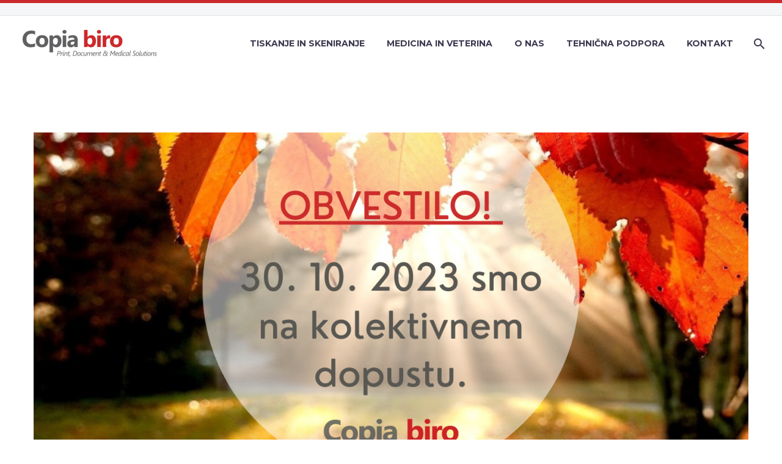

--- FILE ---
content_type: text/html; charset=UTF-8
request_url: https://copia-biro.si/obvestilo-30-10-2023-kolektivni-dopust/
body_size: 27443
content:
<!DOCTYPE html>
<!--[if IE 7]>
<html class="ie ie7" lang="sl-SI" xmlns:og="https://ogp.me/ns#" xmlns:fb="https://ogp.me/ns/fb#">
<![endif]-->
<!--[if IE 8]>
<html class="ie ie8" lang="sl-SI" xmlns:og="https://ogp.me/ns#" xmlns:fb="https://ogp.me/ns/fb#">
<![endif]-->
<!--[if !(IE 7) | !(IE 8) ]><!-->
<html lang="sl-SI" xmlns:og="https://ogp.me/ns#" xmlns:fb="https://ogp.me/ns/fb#">
<!--<![endif]-->
<head><meta charset="UTF-8"><script>if(navigator.userAgent.match(/MSIE|Internet Explorer/i)||navigator.userAgent.match(/Trident\/7\..*?rv:11/i)){var href=document.location.href;if(!href.match(/[?&]nowprocket/)){if(href.indexOf("?")==-1){if(href.indexOf("#")==-1){document.location.href=href+"?nowprocket=1"}else{document.location.href=href.replace("#","?nowprocket=1#")}}else{if(href.indexOf("#")==-1){document.location.href=href+"&nowprocket=1"}else{document.location.href=href.replace("#","&nowprocket=1#")}}}}</script><script>class RocketLazyLoadScripts{constructor(){this.v="1.2.5.1",this.triggerEvents=["keydown","mousedown","mousemove","touchmove","touchstart","touchend","wheel"],this.userEventHandler=this._triggerListener.bind(this),this.touchStartHandler=this._onTouchStart.bind(this),this.touchMoveHandler=this._onTouchMove.bind(this),this.touchEndHandler=this._onTouchEnd.bind(this),this.clickHandler=this._onClick.bind(this),this.interceptedClicks=[],this.interceptedClickListeners=[],this._interceptClickListeners(this),window.addEventListener("pageshow",e=>{this.persisted=e.persisted,this.everythingLoaded&&this._triggerLastFunctions()}),document.addEventListener("DOMContentLoaded",()=>{this._preconnect3rdParties()}),this.delayedScripts={normal:[],async:[],defer:[]},this.trash=[],this.allJQueries=[]}_addUserInteractionListener(e){if(document.hidden){e._triggerListener();return}this.triggerEvents.forEach(t=>window.addEventListener(t,e.userEventHandler,{passive:!0})),window.addEventListener("touchstart",e.touchStartHandler,{passive:!0}),window.addEventListener("mousedown",e.touchStartHandler),document.addEventListener("visibilitychange",e.userEventHandler)}_removeUserInteractionListener(){this.triggerEvents.forEach(e=>window.removeEventListener(e,this.userEventHandler,{passive:!0})),document.removeEventListener("visibilitychange",this.userEventHandler)}_onTouchStart(e){"HTML"!==e.target.tagName&&(window.addEventListener("touchend",this.touchEndHandler),window.addEventListener("mouseup",this.touchEndHandler),window.addEventListener("touchmove",this.touchMoveHandler,{passive:!0}),window.addEventListener("mousemove",this.touchMoveHandler),e.target.addEventListener("click",this.clickHandler),this._disableOtherEventListeners(e.target,!0),this._renameDOMAttribute(e.target,"onclick","rocket-onclick"),this._pendingClickStarted())}_onTouchMove(e){window.removeEventListener("touchend",this.touchEndHandler),window.removeEventListener("mouseup",this.touchEndHandler),window.removeEventListener("touchmove",this.touchMoveHandler,{passive:!0}),window.removeEventListener("mousemove",this.touchMoveHandler),e.target.removeEventListener("click",this.clickHandler),this._disableOtherEventListeners(e.target,!1),this._renameDOMAttribute(e.target,"rocket-onclick","onclick"),this._pendingClickFinished()}_onTouchEnd(){window.removeEventListener("touchend",this.touchEndHandler),window.removeEventListener("mouseup",this.touchEndHandler),window.removeEventListener("touchmove",this.touchMoveHandler,{passive:!0}),window.removeEventListener("mousemove",this.touchMoveHandler)}_onClick(e){e.target.removeEventListener("click",this.clickHandler),this._disableOtherEventListeners(e.target,!1),this._renameDOMAttribute(e.target,"rocket-onclick","onclick"),this.interceptedClicks.push(e),e.preventDefault(),e.stopPropagation(),e.stopImmediatePropagation(),this._pendingClickFinished()}_replayClicks(){window.removeEventListener("touchstart",this.touchStartHandler,{passive:!0}),window.removeEventListener("mousedown",this.touchStartHandler),this.interceptedClicks.forEach(e=>{e.target.dispatchEvent(new MouseEvent("click",{view:e.view,bubbles:!0,cancelable:!0}))})}_interceptClickListeners(e){EventTarget.prototype.addEventListenerBase=EventTarget.prototype.addEventListener,EventTarget.prototype.addEventListener=function(t,i,r){"click"!==t||e.windowLoaded||i===e.clickHandler||e.interceptedClickListeners.push({target:this,func:i,options:r}),(this||window).addEventListenerBase(t,i,r)}}_disableOtherEventListeners(e,t){this.interceptedClickListeners.forEach(i=>{i.target===e&&(t?e.removeEventListener("click",i.func,i.options):e.addEventListener("click",i.func,i.options))}),e.parentNode!==document.documentElement&&this._disableOtherEventListeners(e.parentNode,t)}_waitForPendingClicks(){return new Promise(e=>{this._isClickPending?this._pendingClickFinished=e:e()})}_pendingClickStarted(){this._isClickPending=!0}_pendingClickFinished(){this._isClickPending=!1}_renameDOMAttribute(e,t,i){e.hasAttribute&&e.hasAttribute(t)&&(event.target.setAttribute(i,event.target.getAttribute(t)),event.target.removeAttribute(t))}_triggerListener(){this._removeUserInteractionListener(this),"loading"===document.readyState?document.addEventListener("DOMContentLoaded",this._loadEverythingNow.bind(this)):this._loadEverythingNow()}_preconnect3rdParties(){let e=[];document.querySelectorAll("script[type=rocketlazyloadscript][data-rocket-src]").forEach(t=>{let i=t.getAttribute("data-rocket-src");if(i&&0!==i.indexOf("data:")){0===i.indexOf("//")&&(i=location.protocol+i);try{let r=new URL(i).origin;r!==location.origin&&e.push({src:r,crossOrigin:t.crossOrigin||"module"===t.getAttribute("data-rocket-type")})}catch(n){}}}),e=[...new Map(e.map(e=>[JSON.stringify(e),e])).values()],this._batchInjectResourceHints(e,"preconnect")}async _loadEverythingNow(){this.lastBreath=Date.now(),this._delayEventListeners(this),this._delayJQueryReady(this),this._handleDocumentWrite(),this._registerAllDelayedScripts(),this._preloadAllScripts(),await this._loadScriptsFromList(this.delayedScripts.normal),await this._loadScriptsFromList(this.delayedScripts.defer),await this._loadScriptsFromList(this.delayedScripts.async);try{await this._triggerDOMContentLoaded(),await this._pendingWebpackRequests(this),await this._triggerWindowLoad()}catch(e){console.error(e)}window.dispatchEvent(new Event("rocket-allScriptsLoaded")),this.everythingLoaded=!0,this._waitForPendingClicks().then(()=>{this._replayClicks()}),this._emptyTrash()}_registerAllDelayedScripts(){document.querySelectorAll("script[type=rocketlazyloadscript]").forEach(e=>{e.hasAttribute("data-rocket-src")?e.hasAttribute("async")&&!1!==e.async?this.delayedScripts.async.push(e):e.hasAttribute("defer")&&!1!==e.defer||"module"===e.getAttribute("data-rocket-type")?this.delayedScripts.defer.push(e):this.delayedScripts.normal.push(e):this.delayedScripts.normal.push(e)})}async _transformScript(e){if(await this._littleBreath(),!0===e.noModule&&"noModule"in HTMLScriptElement.prototype){e.setAttribute("data-rocket-status","skipped");return}return new Promise(t=>{let i;function r(){(i||e).setAttribute("data-rocket-status","executed"),t()}try{if(navigator.userAgent.indexOf("Firefox/")>0||""===navigator.vendor)i=document.createElement("script"),[...e.attributes].forEach(e=>{let t=e.nodeName;"type"!==t&&("data-rocket-type"===t&&(t="type"),"data-rocket-src"===t&&(t="src"),i.setAttribute(t,e.nodeValue))}),e.text&&(i.text=e.text),i.hasAttribute("src")?(i.addEventListener("load",r),i.addEventListener("error",function(){i.setAttribute("data-rocket-status","failed"),t()}),setTimeout(()=>{i.isConnected||t()},1)):(i.text=e.text,r()),e.parentNode.replaceChild(i,e);else{let n=e.getAttribute("data-rocket-type"),s=e.getAttribute("data-rocket-src");n?(e.type=n,e.removeAttribute("data-rocket-type")):e.removeAttribute("type"),e.addEventListener("load",r),e.addEventListener("error",function(){e.setAttribute("data-rocket-status","failed"),t()}),s?(e.removeAttribute("data-rocket-src"),e.src=s):e.src="data:text/javascript;base64,"+window.btoa(unescape(encodeURIComponent(e.text)))}}catch(a){e.setAttribute("data-rocket-status","failed"),t()}})}async _loadScriptsFromList(e){let t=e.shift();return t&&t.isConnected?(await this._transformScript(t),this._loadScriptsFromList(e)):Promise.resolve()}_preloadAllScripts(){this._batchInjectResourceHints([...this.delayedScripts.normal,...this.delayedScripts.defer,...this.delayedScripts.async],"preload")}_batchInjectResourceHints(e,t){var i=document.createDocumentFragment();e.forEach(e=>{let r=e.getAttribute&&e.getAttribute("data-rocket-src")||e.src;if(r){let n=document.createElement("link");n.href=r,n.rel=t,"preconnect"!==t&&(n.as="script"),e.getAttribute&&"module"===e.getAttribute("data-rocket-type")&&(n.crossOrigin=!0),e.crossOrigin&&(n.crossOrigin=e.crossOrigin),e.integrity&&(n.integrity=e.integrity),i.appendChild(n),this.trash.push(n)}}),document.head.appendChild(i)}_delayEventListeners(e){let t={};function i(i,r){return t[r].eventsToRewrite.indexOf(i)>=0&&!e.everythingLoaded?"rocket-"+i:i}function r(e,r){var n;!t[n=e]&&(t[n]={originalFunctions:{add:n.addEventListener,remove:n.removeEventListener},eventsToRewrite:[]},n.addEventListener=function(){arguments[0]=i(arguments[0],n),t[n].originalFunctions.add.apply(n,arguments)},n.removeEventListener=function(){arguments[0]=i(arguments[0],n),t[n].originalFunctions.remove.apply(n,arguments)}),t[e].eventsToRewrite.push(r)}function n(t,i){let r=t[i];t[i]=null,Object.defineProperty(t,i,{get:()=>r||function(){},set(n){e.everythingLoaded?r=n:t["rocket"+i]=r=n}})}r(document,"DOMContentLoaded"),r(window,"DOMContentLoaded"),r(window,"load"),r(window,"pageshow"),r(document,"readystatechange"),n(document,"onreadystatechange"),n(window,"onload"),n(window,"onpageshow")}_delayJQueryReady(e){let t;function i(t){return e.everythingLoaded?t:t.split(" ").map(e=>"load"===e||0===e.indexOf("load.")?"rocket-jquery-load":e).join(" ")}function r(r){if(r&&r.fn&&!e.allJQueries.includes(r)){r.fn.ready=r.fn.init.prototype.ready=function(t){return e.domReadyFired?t.bind(document)(r):document.addEventListener("rocket-DOMContentLoaded",()=>t.bind(document)(r)),r([])};let n=r.fn.on;r.fn.on=r.fn.init.prototype.on=function(){return this[0]===window&&("string"==typeof arguments[0]||arguments[0]instanceof String?arguments[0]=i(arguments[0]):"object"==typeof arguments[0]&&Object.keys(arguments[0]).forEach(e=>{let t=arguments[0][e];delete arguments[0][e],arguments[0][i(e)]=t})),n.apply(this,arguments),this},e.allJQueries.push(r)}t=r}r(window.jQuery),Object.defineProperty(window,"jQuery",{get:()=>t,set(e){r(e)}})}async _pendingWebpackRequests(e){let t=document.querySelector("script[data-webpack]");async function i(){return new Promise(e=>{t.addEventListener("load",e),t.addEventListener("error",e)})}t&&(await i(),await e._requestAnimFrame(),await e._pendingWebpackRequests(e))}async _triggerDOMContentLoaded(){this.domReadyFired=!0,await this._littleBreath(),document.dispatchEvent(new Event("rocket-readystatechange")),await this._littleBreath(),document.rocketonreadystatechange&&document.rocketonreadystatechange(),await this._littleBreath(),document.dispatchEvent(new Event("rocket-DOMContentLoaded")),await this._littleBreath(),window.dispatchEvent(new Event("rocket-DOMContentLoaded"))}async _triggerWindowLoad(){await this._littleBreath(),document.dispatchEvent(new Event("rocket-readystatechange")),await this._littleBreath(),document.rocketonreadystatechange&&document.rocketonreadystatechange(),await this._littleBreath(),window.dispatchEvent(new Event("rocket-load")),await this._littleBreath(),window.rocketonload&&window.rocketonload(),await this._littleBreath(),this.allJQueries.forEach(e=>e(window).trigger("rocket-jquery-load")),await this._littleBreath();let e=new Event("rocket-pageshow");e.persisted=this.persisted,window.dispatchEvent(e),await this._littleBreath(),window.rocketonpageshow&&window.rocketonpageshow({persisted:this.persisted}),this.windowLoaded=!0}_triggerLastFunctions(){document.onreadystatechange&&document.onreadystatechange(),window.onload&&window.onload(),window.onpageshow&&window.onpageshow({persisted:this.persisted})}_handleDocumentWrite(){let e=new Map;document.write=document.writeln=function(t){let i=document.currentScript;i||console.error("WPRocket unable to document.write this: "+t);let r=document.createRange(),n=i.parentElement,s=e.get(i);void 0===s&&(s=i.nextSibling,e.set(i,s));let a=document.createDocumentFragment();r.setStart(a,0),a.appendChild(r.createContextualFragment(t)),n.insertBefore(a,s)}}async _littleBreath(){Date.now()-this.lastBreath>45&&(await this._requestAnimFrame(),this.lastBreath=Date.now())}async _requestAnimFrame(){return document.hidden?new Promise(e=>setTimeout(e)):new Promise(e=>requestAnimationFrame(e))}_emptyTrash(){this.trash.forEach(e=>e.remove())}static run(){let e=new RocketLazyLoadScripts;e._addUserInteractionListener(e)}}RocketLazyLoadScripts.run();</script>
	
	<meta name="viewport" content="width=device-width, initial-scale=1.0" />
	<link rel="profile" href="https://gmpg.org/xfn/11">
	<link rel="pingback" href="https://copia-biro.si/xmlrpc.php">
	<style>.tgpli-background-inited { background-image: none !important; }img[data-tgpli-image-inited] { display:none !important;visibility:hidden !important; }</style>		<script type="text/javascript">
			window.tgpLazyItemsOptions = {
				visibilityOffset: 0,
				desktopEnable: true,
				mobileEnable: true			};
			window.tgpQueue = {
				nodes: [],
				add: function(id, data) {
					data = data || {};
					if (window.tgpLazyItems !== undefined) {
						if (this.nodes.length > 0) {
							window.tgpLazyItems.addNodes(this.flushNodes());
						}
						window.tgpLazyItems.addNode({
							node: document.getElementById(id),
							data: data
						});
					} else {
						this.nodes.push({
							node: document.getElementById(id),
							data: data
						});
					}
				},
				flushNodes: function() {
					return this.nodes.splice(0, this.nodes.length);
				}
			};
		</script>
		<script data-minify="1" type="text/javascript" async src="https://copia-biro.si/wp-content/cache/min/1/wp-content/themes/thegem/js/thegem-pagespeed-lazy-items.js?ver=1766139504"></script><title>Obvestilo &#8211; 30. 10. 2023 kolektivni dopust &#8211; Copia biro d.o.o.</title>
<meta name='robots' content='max-image-preview:large' />
	<style>img:is([sizes="auto" i], [sizes^="auto," i]) { contain-intrinsic-size: 3000px 1500px }</style>
	<script type="rocketlazyloadscript">window._wca = window._wca || [];</script>
<link rel='dns-prefetch' href='//stats.wp.com' />
<link rel='dns-prefetch' href='//fonts.googleapis.com' />
<link rel="alternate" type="application/rss+xml" title="Copia biro d.o.o. &raquo; Vir" href="https://copia-biro.si/feed/" />
<link rel="alternate" type="application/rss+xml" title="Copia biro d.o.o. &raquo; Vir komentarjev" href="https://copia-biro.si/comments/feed/" />
<script type="rocketlazyloadscript" data-rocket-type="text/javascript">
/* <![CDATA[ */
window._wpemojiSettings = {"baseUrl":"https:\/\/s.w.org\/images\/core\/emoji\/16.0.1\/72x72\/","ext":".png","svgUrl":"https:\/\/s.w.org\/images\/core\/emoji\/16.0.1\/svg\/","svgExt":".svg","source":{"concatemoji":"https:\/\/copia-biro.si\/wp-includes\/js\/wp-emoji-release.min.js?ver=6.8.3"}};
/*! This file is auto-generated */
!function(s,n){var o,i,e;function c(e){try{var t={supportTests:e,timestamp:(new Date).valueOf()};sessionStorage.setItem(o,JSON.stringify(t))}catch(e){}}function p(e,t,n){e.clearRect(0,0,e.canvas.width,e.canvas.height),e.fillText(t,0,0);var t=new Uint32Array(e.getImageData(0,0,e.canvas.width,e.canvas.height).data),a=(e.clearRect(0,0,e.canvas.width,e.canvas.height),e.fillText(n,0,0),new Uint32Array(e.getImageData(0,0,e.canvas.width,e.canvas.height).data));return t.every(function(e,t){return e===a[t]})}function u(e,t){e.clearRect(0,0,e.canvas.width,e.canvas.height),e.fillText(t,0,0);for(var n=e.getImageData(16,16,1,1),a=0;a<n.data.length;a++)if(0!==n.data[a])return!1;return!0}function f(e,t,n,a){switch(t){case"flag":return n(e,"\ud83c\udff3\ufe0f\u200d\u26a7\ufe0f","\ud83c\udff3\ufe0f\u200b\u26a7\ufe0f")?!1:!n(e,"\ud83c\udde8\ud83c\uddf6","\ud83c\udde8\u200b\ud83c\uddf6")&&!n(e,"\ud83c\udff4\udb40\udc67\udb40\udc62\udb40\udc65\udb40\udc6e\udb40\udc67\udb40\udc7f","\ud83c\udff4\u200b\udb40\udc67\u200b\udb40\udc62\u200b\udb40\udc65\u200b\udb40\udc6e\u200b\udb40\udc67\u200b\udb40\udc7f");case"emoji":return!a(e,"\ud83e\udedf")}return!1}function g(e,t,n,a){var r="undefined"!=typeof WorkerGlobalScope&&self instanceof WorkerGlobalScope?new OffscreenCanvas(300,150):s.createElement("canvas"),o=r.getContext("2d",{willReadFrequently:!0}),i=(o.textBaseline="top",o.font="600 32px Arial",{});return e.forEach(function(e){i[e]=t(o,e,n,a)}),i}function t(e){var t=s.createElement("script");t.src=e,t.defer=!0,s.head.appendChild(t)}"undefined"!=typeof Promise&&(o="wpEmojiSettingsSupports",i=["flag","emoji"],n.supports={everything:!0,everythingExceptFlag:!0},e=new Promise(function(e){s.addEventListener("DOMContentLoaded",e,{once:!0})}),new Promise(function(t){var n=function(){try{var e=JSON.parse(sessionStorage.getItem(o));if("object"==typeof e&&"number"==typeof e.timestamp&&(new Date).valueOf()<e.timestamp+604800&&"object"==typeof e.supportTests)return e.supportTests}catch(e){}return null}();if(!n){if("undefined"!=typeof Worker&&"undefined"!=typeof OffscreenCanvas&&"undefined"!=typeof URL&&URL.createObjectURL&&"undefined"!=typeof Blob)try{var e="postMessage("+g.toString()+"("+[JSON.stringify(i),f.toString(),p.toString(),u.toString()].join(",")+"));",a=new Blob([e],{type:"text/javascript"}),r=new Worker(URL.createObjectURL(a),{name:"wpTestEmojiSupports"});return void(r.onmessage=function(e){c(n=e.data),r.terminate(),t(n)})}catch(e){}c(n=g(i,f,p,u))}t(n)}).then(function(e){for(var t in e)n.supports[t]=e[t],n.supports.everything=n.supports.everything&&n.supports[t],"flag"!==t&&(n.supports.everythingExceptFlag=n.supports.everythingExceptFlag&&n.supports[t]);n.supports.everythingExceptFlag=n.supports.everythingExceptFlag&&!n.supports.flag,n.DOMReady=!1,n.readyCallback=function(){n.DOMReady=!0}}).then(function(){return e}).then(function(){var e;n.supports.everything||(n.readyCallback(),(e=n.source||{}).concatemoji?t(e.concatemoji):e.wpemoji&&e.twemoji&&(t(e.twemoji),t(e.wpemoji)))}))}((window,document),window._wpemojiSettings);
/* ]]> */
</script>
<link data-minify="1" rel='stylesheet' id='thegem-preloader-css' href='https://copia-biro.si/wp-content/cache/min/1/wp-content/themes/thegem/css/thegem-preloader.css?ver=1766139489' type='text/css' media='all' />
<style id='thegem-preloader-inline-css' type='text/css'>

		body:not(.compose-mode) .gem-icon-style-gradient span,
		body:not(.compose-mode) .gem-icon .gem-icon-half-1,
		body:not(.compose-mode) .gem-icon .gem-icon-half-2 {
			opacity: 0 !important;
			}
</style>
<link data-minify="1" rel='stylesheet' id='thegem-reset-css' href='https://copia-biro.si/wp-content/cache/min/1/wp-content/themes/thegem/css/thegem-reset.css?ver=1766139489' type='text/css' media='all' />
<link data-minify="1" rel='stylesheet' id='thegem-grid-css' href='https://copia-biro.si/wp-content/cache/min/1/wp-content/themes/thegem/css/thegem-grid.css?ver=1766139489' type='text/css' media='all' />
<link data-minify="1" rel='stylesheet' id='thegem-header-css' href='https://copia-biro.si/wp-content/cache/min/1/wp-content/themes/thegem/css/thegem-header.css?ver=1766139489' type='text/css' media='all' />
<link data-minify="1" rel='stylesheet' id='thegem-style-css' href='https://copia-biro.si/wp-content/cache/min/1/wp-content/themes/thegem/style.css?ver=1766139492' type='text/css' media='all' />
<link data-minify="1" rel='stylesheet' id='thegem-widgets-css' href='https://copia-biro.si/wp-content/cache/min/1/wp-content/themes/thegem/css/thegem-widgets.css?ver=1766139497' type='text/css' media='all' />
<link data-minify="1" rel='stylesheet' id='thegem-new-css-css' href='https://copia-biro.si/wp-content/cache/min/1/wp-content/themes/thegem/css/thegem-new-css.css?ver=1766139497' type='text/css' media='all' />
<link data-minify="1" rel='stylesheet' id='perevazka-css-css-css' href='https://copia-biro.si/wp-content/cache/min/1/wp-content/themes/thegem/css/thegem-perevazka-css.css?ver=1766139497' type='text/css' media='all' />
<link rel='stylesheet' id='thegem-google-fonts-css' href='//fonts.googleapis.com/css?family=Source+Sans+Pro%3A200%2C200italic%2C300%2C300italic%2C400%2C400italic%2C600%2C600italic%2C700%2C700italic%2C900%2C900italic%7CMontserrat%3A100%2C200%2C300%2C400%2C500%2C600%2C700%2C800%2C900%2C100italic%2C200italic%2C300italic%2C400italic%2C500italic%2C600italic%2C700italic%2C800italic%2C900italic&#038;subset=cyrillic%2Ccyrillic-ext%2Cgreek%2Cgreek-ext%2Clatin%2Clatin-ext%2Cvietnamese&#038;ver=6.8.3' type='text/css' media='all' />
<link data-minify="1" rel='stylesheet' id='thegem-custom-css' href='https://copia-biro.si/wp-content/cache/min/1/wp-content/uploads/thegem/css/custom-errIe7kP.css?ver=1766139498' type='text/css' media='all' />
<style id='thegem-custom-inline-css' type='text/css'>
.vc_custom_1712256725296{margin-top: 0px !important;margin-bottom: 0px !important;padding-top: 15px !important;padding-bottom: 35px !important;background-color: #63707a !important;}.vc_custom_1712256757377{margin-top: 0px !important;margin-bottom: 0px !important;padding-top: 30px !important;padding-bottom: 10px !important;background-color: #171b2d !important;}.vc_custom_1707595976070{margin-top: -7px !important;}
body .page-title-block .breadcrumbs-container{	text-align: center;}.page-breadcrumbs ul li a,.page-breadcrumbs ul li:not(:last-child):after{	color: #99A9B5FF;}.page-breadcrumbs ul li{	color: #3C3950FF;}.page-breadcrumbs ul li a:hover{	color: #3C3950FF;}.block-content {padding-top: 100px;background-color: #ffffff;background-image: none;}.block-content:last-of-type {padding-bottom: 110px;}.gem-slideshow,.slideshow-preloader {background-color: #ffffff;}#top-area {	display: block;}body.woocommerce #main.page__top-shadow:before{	display: none;	content: '';	position: absolute;	top: 0;	left: 0;	width: 100%;	height: 5px;	box-shadow: 0px 5px 5px -5px rgba(0, 0, 0, 0.15) inset;	z-index: 1;}body.woocommerce #main.page__top-shadow.visible:before{	display: block;}@media (max-width: 991px) {#page-title {padding-top: 80px;padding-bottom: 80px;}.page-title-inner, body .breadcrumbs{padding-left: 0px;padding-right: 0px;}.page-title-excerpt {margin-top: 18px;}#page-title .page-title-title {margin-top: 0px;}.block-content {}.block-content:last-of-type {}#top-area {	display: block;}}@media (max-width: 767px) {#page-title {padding-top: 80px;padding-bottom: 80px;}.page-title-inner,body .breadcrumbs{padding-left: 0px;padding-right: 0px;}.page-title-excerpt {margin-top: 18px;}#page-title .page-title-title {margin-top: 0px;}.block-content {}.block-content:last-of-type {}#top-area {	display: block;}}
</style>
<link data-minify="1" rel='stylesheet' id='js_composer_front-css' href='https://copia-biro.si/wp-content/cache/min/1/wp-content/plugins/js_composer/assets/css/js_composer.min.css?ver=1766139499' type='text/css' media='all' />
<link data-minify="1" rel='stylesheet' id='thegem_js_composer_front-css' href='https://copia-biro.si/wp-content/cache/min/1/wp-content/themes/thegem/css/thegem-js_composer_columns.css?ver=1766139499' type='text/css' media='all' />
<link data-minify="1" rel='stylesheet' id='thegem-additional-blog-1-css' href='https://copia-biro.si/wp-content/cache/min/1/wp-content/themes/thegem/css/thegem-additional-blog-1.css?ver=1766139499' type='text/css' media='all' />
<link rel='stylesheet' id='jquery-fancybox-css' href='https://copia-biro.si/wp-content/themes/thegem/js/fancyBox/jquery.fancybox.min.css?ver=5.10.5.2' type='text/css' media='all' />
<link data-minify="1" rel='stylesheet' id='thegem-vc_elements-css' href='https://copia-biro.si/wp-content/cache/min/1/wp-content/themes/thegem/css/thegem-vc_elements.css?ver=1766139499' type='text/css' media='all' />
<style id='wp-emoji-styles-inline-css' type='text/css'>

	img.wp-smiley, img.emoji {
		display: inline !important;
		border: none !important;
		box-shadow: none !important;
		height: 1em !important;
		width: 1em !important;
		margin: 0 0.07em !important;
		vertical-align: -0.1em !important;
		background: none !important;
		padding: 0 !important;
	}
</style>
<link rel='stylesheet' id='wp-block-library-css' href='https://copia-biro.si/wp-includes/css/dist/block-library/style.min.css?ver=6.8.3' type='text/css' media='all' />
<style id='classic-theme-styles-inline-css' type='text/css'>
/*! This file is auto-generated */
.wp-block-button__link{color:#fff;background-color:#32373c;border-radius:9999px;box-shadow:none;text-decoration:none;padding:calc(.667em + 2px) calc(1.333em + 2px);font-size:1.125em}.wp-block-file__button{background:#32373c;color:#fff;text-decoration:none}
</style>
<link rel='stylesheet' id='mediaelement-css' href='https://copia-biro.si/wp-includes/js/mediaelement/mediaelementplayer-legacy.min.css?ver=4.2.17' type='text/css' media='all' />
<link data-minify="1" rel='stylesheet' id='wp-mediaelement-css' href='https://copia-biro.si/wp-content/cache/min/1/wp-content/themes/thegem/css/wp-mediaelement.css?ver=1766139499' type='text/css' media='all' />
<style id='jetpack-sharing-buttons-style-inline-css' type='text/css'>
.jetpack-sharing-buttons__services-list{display:flex;flex-direction:row;flex-wrap:wrap;gap:0;list-style-type:none;margin:5px;padding:0}.jetpack-sharing-buttons__services-list.has-small-icon-size{font-size:12px}.jetpack-sharing-buttons__services-list.has-normal-icon-size{font-size:16px}.jetpack-sharing-buttons__services-list.has-large-icon-size{font-size:24px}.jetpack-sharing-buttons__services-list.has-huge-icon-size{font-size:36px}@media print{.jetpack-sharing-buttons__services-list{display:none!important}}.editor-styles-wrapper .wp-block-jetpack-sharing-buttons{gap:0;padding-inline-start:0}ul.jetpack-sharing-buttons__services-list.has-background{padding:1.25em 2.375em}
</style>
<style id='global-styles-inline-css' type='text/css'>
:root{--wp--preset--aspect-ratio--square: 1;--wp--preset--aspect-ratio--4-3: 4/3;--wp--preset--aspect-ratio--3-4: 3/4;--wp--preset--aspect-ratio--3-2: 3/2;--wp--preset--aspect-ratio--2-3: 2/3;--wp--preset--aspect-ratio--16-9: 16/9;--wp--preset--aspect-ratio--9-16: 9/16;--wp--preset--color--black: #000000;--wp--preset--color--cyan-bluish-gray: #abb8c3;--wp--preset--color--white: #ffffff;--wp--preset--color--pale-pink: #f78da7;--wp--preset--color--vivid-red: #cf2e2e;--wp--preset--color--luminous-vivid-orange: #ff6900;--wp--preset--color--luminous-vivid-amber: #fcb900;--wp--preset--color--light-green-cyan: #7bdcb5;--wp--preset--color--vivid-green-cyan: #00d084;--wp--preset--color--pale-cyan-blue: #8ed1fc;--wp--preset--color--vivid-cyan-blue: #0693e3;--wp--preset--color--vivid-purple: #9b51e0;--wp--preset--gradient--vivid-cyan-blue-to-vivid-purple: linear-gradient(135deg,rgba(6,147,227,1) 0%,rgb(155,81,224) 100%);--wp--preset--gradient--light-green-cyan-to-vivid-green-cyan: linear-gradient(135deg,rgb(122,220,180) 0%,rgb(0,208,130) 100%);--wp--preset--gradient--luminous-vivid-amber-to-luminous-vivid-orange: linear-gradient(135deg,rgba(252,185,0,1) 0%,rgba(255,105,0,1) 100%);--wp--preset--gradient--luminous-vivid-orange-to-vivid-red: linear-gradient(135deg,rgba(255,105,0,1) 0%,rgb(207,46,46) 100%);--wp--preset--gradient--very-light-gray-to-cyan-bluish-gray: linear-gradient(135deg,rgb(238,238,238) 0%,rgb(169,184,195) 100%);--wp--preset--gradient--cool-to-warm-spectrum: linear-gradient(135deg,rgb(74,234,220) 0%,rgb(151,120,209) 20%,rgb(207,42,186) 40%,rgb(238,44,130) 60%,rgb(251,105,98) 80%,rgb(254,248,76) 100%);--wp--preset--gradient--blush-light-purple: linear-gradient(135deg,rgb(255,206,236) 0%,rgb(152,150,240) 100%);--wp--preset--gradient--blush-bordeaux: linear-gradient(135deg,rgb(254,205,165) 0%,rgb(254,45,45) 50%,rgb(107,0,62) 100%);--wp--preset--gradient--luminous-dusk: linear-gradient(135deg,rgb(255,203,112) 0%,rgb(199,81,192) 50%,rgb(65,88,208) 100%);--wp--preset--gradient--pale-ocean: linear-gradient(135deg,rgb(255,245,203) 0%,rgb(182,227,212) 50%,rgb(51,167,181) 100%);--wp--preset--gradient--electric-grass: linear-gradient(135deg,rgb(202,248,128) 0%,rgb(113,206,126) 100%);--wp--preset--gradient--midnight: linear-gradient(135deg,rgb(2,3,129) 0%,rgb(40,116,252) 100%);--wp--preset--font-size--small: 13px;--wp--preset--font-size--medium: 20px;--wp--preset--font-size--large: 36px;--wp--preset--font-size--x-large: 42px;--wp--preset--spacing--20: 0.44rem;--wp--preset--spacing--30: 0.67rem;--wp--preset--spacing--40: 1rem;--wp--preset--spacing--50: 1.5rem;--wp--preset--spacing--60: 2.25rem;--wp--preset--spacing--70: 3.38rem;--wp--preset--spacing--80: 5.06rem;--wp--preset--shadow--natural: 6px 6px 9px rgba(0, 0, 0, 0.2);--wp--preset--shadow--deep: 12px 12px 50px rgba(0, 0, 0, 0.4);--wp--preset--shadow--sharp: 6px 6px 0px rgba(0, 0, 0, 0.2);--wp--preset--shadow--outlined: 6px 6px 0px -3px rgba(255, 255, 255, 1), 6px 6px rgba(0, 0, 0, 1);--wp--preset--shadow--crisp: 6px 6px 0px rgba(0, 0, 0, 1);}:where(.is-layout-flex){gap: 0.5em;}:where(.is-layout-grid){gap: 0.5em;}body .is-layout-flex{display: flex;}.is-layout-flex{flex-wrap: wrap;align-items: center;}.is-layout-flex > :is(*, div){margin: 0;}body .is-layout-grid{display: grid;}.is-layout-grid > :is(*, div){margin: 0;}:where(.wp-block-columns.is-layout-flex){gap: 2em;}:where(.wp-block-columns.is-layout-grid){gap: 2em;}:where(.wp-block-post-template.is-layout-flex){gap: 1.25em;}:where(.wp-block-post-template.is-layout-grid){gap: 1.25em;}.has-black-color{color: var(--wp--preset--color--black) !important;}.has-cyan-bluish-gray-color{color: var(--wp--preset--color--cyan-bluish-gray) !important;}.has-white-color{color: var(--wp--preset--color--white) !important;}.has-pale-pink-color{color: var(--wp--preset--color--pale-pink) !important;}.has-vivid-red-color{color: var(--wp--preset--color--vivid-red) !important;}.has-luminous-vivid-orange-color{color: var(--wp--preset--color--luminous-vivid-orange) !important;}.has-luminous-vivid-amber-color{color: var(--wp--preset--color--luminous-vivid-amber) !important;}.has-light-green-cyan-color{color: var(--wp--preset--color--light-green-cyan) !important;}.has-vivid-green-cyan-color{color: var(--wp--preset--color--vivid-green-cyan) !important;}.has-pale-cyan-blue-color{color: var(--wp--preset--color--pale-cyan-blue) !important;}.has-vivid-cyan-blue-color{color: var(--wp--preset--color--vivid-cyan-blue) !important;}.has-vivid-purple-color{color: var(--wp--preset--color--vivid-purple) !important;}.has-black-background-color{background-color: var(--wp--preset--color--black) !important;}.has-cyan-bluish-gray-background-color{background-color: var(--wp--preset--color--cyan-bluish-gray) !important;}.has-white-background-color{background-color: var(--wp--preset--color--white) !important;}.has-pale-pink-background-color{background-color: var(--wp--preset--color--pale-pink) !important;}.has-vivid-red-background-color{background-color: var(--wp--preset--color--vivid-red) !important;}.has-luminous-vivid-orange-background-color{background-color: var(--wp--preset--color--luminous-vivid-orange) !important;}.has-luminous-vivid-amber-background-color{background-color: var(--wp--preset--color--luminous-vivid-amber) !important;}.has-light-green-cyan-background-color{background-color: var(--wp--preset--color--light-green-cyan) !important;}.has-vivid-green-cyan-background-color{background-color: var(--wp--preset--color--vivid-green-cyan) !important;}.has-pale-cyan-blue-background-color{background-color: var(--wp--preset--color--pale-cyan-blue) !important;}.has-vivid-cyan-blue-background-color{background-color: var(--wp--preset--color--vivid-cyan-blue) !important;}.has-vivid-purple-background-color{background-color: var(--wp--preset--color--vivid-purple) !important;}.has-black-border-color{border-color: var(--wp--preset--color--black) !important;}.has-cyan-bluish-gray-border-color{border-color: var(--wp--preset--color--cyan-bluish-gray) !important;}.has-white-border-color{border-color: var(--wp--preset--color--white) !important;}.has-pale-pink-border-color{border-color: var(--wp--preset--color--pale-pink) !important;}.has-vivid-red-border-color{border-color: var(--wp--preset--color--vivid-red) !important;}.has-luminous-vivid-orange-border-color{border-color: var(--wp--preset--color--luminous-vivid-orange) !important;}.has-luminous-vivid-amber-border-color{border-color: var(--wp--preset--color--luminous-vivid-amber) !important;}.has-light-green-cyan-border-color{border-color: var(--wp--preset--color--light-green-cyan) !important;}.has-vivid-green-cyan-border-color{border-color: var(--wp--preset--color--vivid-green-cyan) !important;}.has-pale-cyan-blue-border-color{border-color: var(--wp--preset--color--pale-cyan-blue) !important;}.has-vivid-cyan-blue-border-color{border-color: var(--wp--preset--color--vivid-cyan-blue) !important;}.has-vivid-purple-border-color{border-color: var(--wp--preset--color--vivid-purple) !important;}.has-vivid-cyan-blue-to-vivid-purple-gradient-background{background: var(--wp--preset--gradient--vivid-cyan-blue-to-vivid-purple) !important;}.has-light-green-cyan-to-vivid-green-cyan-gradient-background{background: var(--wp--preset--gradient--light-green-cyan-to-vivid-green-cyan) !important;}.has-luminous-vivid-amber-to-luminous-vivid-orange-gradient-background{background: var(--wp--preset--gradient--luminous-vivid-amber-to-luminous-vivid-orange) !important;}.has-luminous-vivid-orange-to-vivid-red-gradient-background{background: var(--wp--preset--gradient--luminous-vivid-orange-to-vivid-red) !important;}.has-very-light-gray-to-cyan-bluish-gray-gradient-background{background: var(--wp--preset--gradient--very-light-gray-to-cyan-bluish-gray) !important;}.has-cool-to-warm-spectrum-gradient-background{background: var(--wp--preset--gradient--cool-to-warm-spectrum) !important;}.has-blush-light-purple-gradient-background{background: var(--wp--preset--gradient--blush-light-purple) !important;}.has-blush-bordeaux-gradient-background{background: var(--wp--preset--gradient--blush-bordeaux) !important;}.has-luminous-dusk-gradient-background{background: var(--wp--preset--gradient--luminous-dusk) !important;}.has-pale-ocean-gradient-background{background: var(--wp--preset--gradient--pale-ocean) !important;}.has-electric-grass-gradient-background{background: var(--wp--preset--gradient--electric-grass) !important;}.has-midnight-gradient-background{background: var(--wp--preset--gradient--midnight) !important;}.has-small-font-size{font-size: var(--wp--preset--font-size--small) !important;}.has-medium-font-size{font-size: var(--wp--preset--font-size--medium) !important;}.has-large-font-size{font-size: var(--wp--preset--font-size--large) !important;}.has-x-large-font-size{font-size: var(--wp--preset--font-size--x-large) !important;}
:where(.wp-block-post-template.is-layout-flex){gap: 1.25em;}:where(.wp-block-post-template.is-layout-grid){gap: 1.25em;}
:where(.wp-block-columns.is-layout-flex){gap: 2em;}:where(.wp-block-columns.is-layout-grid){gap: 2em;}
:root :where(.wp-block-pullquote){font-size: 1.5em;line-height: 1.6;}
</style>
<link data-minify="1" rel='stylesheet' id='contact-form-7-css' href='https://copia-biro.si/wp-content/cache/min/1/wp-content/plugins/contact-form-7/includes/css/styles.css?ver=1766139499' type='text/css' media='all' />
<link data-minify="1" rel='stylesheet' id='cf7msm_styles-css' href='https://copia-biro.si/wp-content/cache/min/1/wp-content/plugins/contact-form-7-multi-step-module/resources/cf7msm.css?ver=1766139499' type='text/css' media='all' />
<link data-minify="1" rel='stylesheet' id='woof-css' href='https://copia-biro.si/wp-content/cache/min/1/wp-content/plugins/woocommerce-products-filter/css/front.css?ver=1766139500' type='text/css' media='all' />
<style id='woof-inline-css' type='text/css'>

.woof_products_top_panel li span, .woof_products_top_panel2 li span{background: url(https://copia-biro.si/wp-content/plugins/woocommerce-products-filter/img/delete.png);background-size: 14px 14px;background-repeat: no-repeat;background-position: right;}
.woof_edit_view{
                    display: none;
                }

</style>
<link rel='stylesheet' id='chosen-drop-down-css' href='https://copia-biro.si/wp-content/plugins/woocommerce-products-filter/js/chosen/chosen.min.css?ver=1.3.7.4' type='text/css' media='all' />
<link data-minify="1" rel='stylesheet' id='icheck-jquery-color-flat-css' href='https://copia-biro.si/wp-content/cache/min/1/wp-content/plugins/woocommerce-products-filter/js/icheck/skins/flat/_all.css?ver=1766139500' type='text/css' media='all' />
<link data-minify="1" rel='stylesheet' id='icheck-jquery-color-square-css' href='https://copia-biro.si/wp-content/cache/min/1/wp-content/plugins/woocommerce-products-filter/js/icheck/skins/square/_all.css?ver=1766139500' type='text/css' media='all' />
<link data-minify="1" rel='stylesheet' id='icheck-jquery-color-minimal-css' href='https://copia-biro.si/wp-content/cache/min/1/wp-content/plugins/woocommerce-products-filter/js/icheck/skins/minimal/_all.css?ver=1766139500' type='text/css' media='all' />
<link data-minify="1" rel='stylesheet' id='woof_by_author_html_items-css' href='https://copia-biro.si/wp-content/cache/min/1/wp-content/plugins/woocommerce-products-filter/ext/by_author/css/by_author.css?ver=1766139500' type='text/css' media='all' />
<link data-minify="1" rel='stylesheet' id='woof_by_instock_html_items-css' href='https://copia-biro.si/wp-content/cache/min/1/wp-content/plugins/woocommerce-products-filter/ext/by_instock/css/by_instock.css?ver=1766139500' type='text/css' media='all' />
<link data-minify="1" rel='stylesheet' id='woof_by_onsales_html_items-css' href='https://copia-biro.si/wp-content/cache/min/1/wp-content/plugins/woocommerce-products-filter/ext/by_onsales/css/by_onsales.css?ver=1766139500' type='text/css' media='all' />
<link data-minify="1" rel='stylesheet' id='woof_by_text_html_items-css' href='https://copia-biro.si/wp-content/cache/min/1/wp-content/plugins/woocommerce-products-filter/ext/by_text/assets/css/front.css?ver=1766139500' type='text/css' media='all' />
<link data-minify="1" rel='stylesheet' id='woof_label_html_items-css' href='https://copia-biro.si/wp-content/cache/min/1/wp-content/plugins/woocommerce-products-filter/ext/label/css/html_types/label.css?ver=1766139500' type='text/css' media='all' />
<link data-minify="1" rel='stylesheet' id='woof_select_radio_check_html_items-css' href='https://copia-biro.si/wp-content/cache/min/1/wp-content/plugins/woocommerce-products-filter/ext/select_radio_check/css/html_types/select_radio_check.css?ver=1766139500' type='text/css' media='all' />
<link data-minify="1" rel='stylesheet' id='woof_sd_html_items_checkbox-css' href='https://copia-biro.si/wp-content/cache/min/1/wp-content/plugins/woocommerce-products-filter/ext/smart_designer/css/elements/checkbox.css?ver=1766139500' type='text/css' media='all' />
<link data-minify="1" rel='stylesheet' id='woof_sd_html_items_radio-css' href='https://copia-biro.si/wp-content/cache/min/1/wp-content/plugins/woocommerce-products-filter/ext/smart_designer/css/elements/radio.css?ver=1766139500' type='text/css' media='all' />
<link data-minify="1" rel='stylesheet' id='woof_sd_html_items_switcher-css' href='https://copia-biro.si/wp-content/cache/min/1/wp-content/plugins/woocommerce-products-filter/ext/smart_designer/css/elements/switcher.css?ver=1766139500' type='text/css' media='all' />
<link data-minify="1" rel='stylesheet' id='woof_sd_html_items_color-css' href='https://copia-biro.si/wp-content/cache/min/1/wp-content/plugins/woocommerce-products-filter/ext/smart_designer/css/elements/color.css?ver=1766139500' type='text/css' media='all' />
<link data-minify="1" rel='stylesheet' id='woof_sd_html_items_tooltip-css' href='https://copia-biro.si/wp-content/cache/min/1/wp-content/plugins/woocommerce-products-filter/ext/smart_designer/css/tooltip.css?ver=1766139500' type='text/css' media='all' />
<link data-minify="1" rel='stylesheet' id='woof_sd_html_items_front-css' href='https://copia-biro.si/wp-content/cache/min/1/wp-content/plugins/woocommerce-products-filter/ext/smart_designer/css/front.css?ver=1766139500' type='text/css' media='all' />
<link data-minify="1" rel='stylesheet' id='woof-switcher23-css' href='https://copia-biro.si/wp-content/cache/min/1/wp-content/plugins/woocommerce-products-filter/css/switcher.css?ver=1766139500' type='text/css' media='all' />
<style id='woocommerce-inline-inline-css' type='text/css'>
.woocommerce form .form-row .required { visibility: visible; }
</style>
<link data-minify="1" rel='stylesheet' id='thegem-woocommerce-minicart-css' href='https://copia-biro.si/wp-content/cache/min/1/wp-content/themes/thegem/css/thegem-woocommerce-minicart.css?ver=1766139500' type='text/css' media='all' />
<link data-minify="1" rel='stylesheet' id='thegem-gdpr-css' href='https://copia-biro.si/wp-content/cache/min/1/wp-content/plugins/thegem-elements/inc/gdpr/assets/css/public.css?ver=1766139503' type='text/css' media='all' />
<script type="rocketlazyloadscript" data-rocket-type="text/javascript">function fullHeightRow() {
			var fullHeight,
				offsetTop,
				element = document.getElementsByClassName('vc_row-o-full-height')[0];
			if (element) {
				fullHeight = window.innerHeight;
				offsetTop = window.pageYOffset + element.getBoundingClientRect().top;
				if (offsetTop < fullHeight) {
					fullHeight = 100 - offsetTop / (fullHeight / 100);
					element.style.minHeight = fullHeight + 'vh'
				}
			}
		}</script><!--[if lt IE 9]>
<script type="text/javascript" src="https://copia-biro.si/wp-content/themes/thegem/js/html5.js?ver=5.10.5.2" id="html5-js"></script>
<![endif]-->
<script type="text/javascript" src="https://copia-biro.si/wp-includes/js/jquery/jquery.min.js?ver=3.7.1" id="jquery-core-js"></script>
<script type="text/javascript" src="https://copia-biro.si/wp-includes/js/jquery/jquery-migrate.min.js?ver=3.4.1" id="jquery-migrate-js"></script>
<script type="text/javascript" id="woof-husky-js-extra">
/* <![CDATA[ */
var woof_husky_txt = {"ajax_url":"https:\/\/copia-biro.si\/wp-admin\/admin-ajax.php","plugin_uri":"https:\/\/copia-biro.si\/wp-content\/plugins\/woocommerce-products-filter\/ext\/by_text\/","loader":"https:\/\/copia-biro.si\/wp-content\/plugins\/woocommerce-products-filter\/ext\/by_text\/assets\/img\/ajax-loader.gif","not_found":"Nothing found!","prev":"Prev","next":"Next","site_link":"https:\/\/copia-biro.si","default_data":{"placeholder":"","behavior":"title","search_by_full_word":0,"autocomplete":1,"how_to_open_links":0,"taxonomy_compatibility":0,"sku_compatibility":0,"custom_fields":"","search_desc_variant":0,"view_text_length":10,"min_symbols":3,"max_posts":10,"image":"","notes_for_customer":"","template":"default","max_open_height":300,"page":0}};
/* ]]> */
</script>
<script data-minify="1" type="text/javascript" src="https://copia-biro.si/wp-content/cache/min/1/wp-content/plugins/woocommerce-products-filter/ext/by_text/assets/js/husky.js?ver=1766139504" id="woof-husky-js" defer></script>
<script type="text/javascript" src="https://copia-biro.si/wp-content/plugins/woocommerce/assets/js/jquery-blockui/jquery.blockUI.min.js?ver=2.7.0-wc.10.4.3" id="wc-jquery-blockui-js" defer="defer" data-wp-strategy="defer"></script>
<script type="text/javascript" src="https://copia-biro.si/wp-content/plugins/woocommerce/assets/js/js-cookie/js.cookie.min.js?ver=2.1.4-wc.10.4.3" id="wc-js-cookie-js" defer="defer" data-wp-strategy="defer"></script>
<script type="text/javascript" id="woocommerce-js-extra">
/* <![CDATA[ */
var woocommerce_params = {"ajax_url":"\/wp-admin\/admin-ajax.php","wc_ajax_url":"\/?wc-ajax=%%endpoint%%","i18n_password_show":"Prika\u017ei geslo","i18n_password_hide":"Skrij geslo"};
/* ]]> */
</script>
<script type="rocketlazyloadscript" data-rocket-type="text/javascript" data-rocket-src="https://copia-biro.si/wp-content/plugins/woocommerce/assets/js/frontend/woocommerce.min.js?ver=10.4.3" id="woocommerce-js" defer="defer" data-wp-strategy="defer"></script>
<script type="text/javascript" src="https://stats.wp.com/s-202604.js" id="woocommerce-analytics-js" defer="defer" data-wp-strategy="defer"></script>
<script type="rocketlazyloadscript"></script><link rel="https://api.w.org/" href="https://copia-biro.si/wp-json/" /><link rel="alternate" title="JSON" type="application/json" href="https://copia-biro.si/wp-json/wp/v2/posts/37151" /><link rel="EditURI" type="application/rsd+xml" title="RSD" href="https://copia-biro.si/xmlrpc.php?rsd" />
<meta name="generator" content="WordPress 6.8.3" />
<meta name="generator" content="WooCommerce 10.4.3" />
<link rel="canonical" href="https://copia-biro.si/obvestilo-30-10-2023-kolektivni-dopust/" />
<link rel='shortlink' href='https://copia-biro.si/?p=37151' />
<link rel="alternate" title="oEmbed (JSON)" type="application/json+oembed" href="https://copia-biro.si/wp-json/oembed/1.0/embed?url=https%3A%2F%2Fcopia-biro.si%2Fobvestilo-30-10-2023-kolektivni-dopust%2F" />
<link rel="alternate" title="oEmbed (XML)" type="text/xml+oembed" href="https://copia-biro.si/wp-json/oembed/1.0/embed?url=https%3A%2F%2Fcopia-biro.si%2Fobvestilo-30-10-2023-kolektivni-dopust%2F&#038;format=xml" />
<!-- Google Tag Manager -->
<script>(function(w,d,s,l,i){w[l]=w[l]||[];w[l].push({'gtm.start':
new Date().getTime(),event:'gtm.js'});var f=d.getElementsByTagName(s)[0],
j=d.createElement(s),dl=l!='dataLayer'?'&l='+l:'';j.async=true;j.src=
'https://www.googletagmanager.com/gtm.js?id='+i+dl;f.parentNode.insertBefore(j,f);
})(window,document,'script','dataLayer','GTM-TRNXLMNV');</script>
<!-- End Google Tag Manager -->	<style>img#wpstats{display:none}</style>
			<noscript><style>.woocommerce-product-gallery{ opacity: 1 !important; }</style></noscript>
	<meta name="generator" content="Powered by WPBakery Page Builder - drag and drop page builder for WordPress."/>
<link rel="icon" href="https://copia-biro.si/wp-content/uploads/2024/04/ico.png" sizes="32x32" />
<link rel="icon" href="https://copia-biro.si/wp-content/uploads/2024/04/ico.png" sizes="192x192" />
<link rel="apple-touch-icon" href="https://copia-biro.si/wp-content/uploads/2024/04/ico.png" />
<meta name="msapplication-TileImage" content="https://copia-biro.si/wp-content/uploads/2024/04/ico.png" />
<script type="rocketlazyloadscript">if(document.querySelector('[data-type="vc_custom-css"]')) {document.head.appendChild(document.querySelector('[data-type="vc_custom-css"]'));}</script><noscript><style> .wpb_animate_when_almost_visible { opacity: 1; }</style></noscript>
<meta property="og:title" content="Obvestilo - 30. 10. 2023 kolektivni dopust"/>
<meta property="og:description" content="Spoštovane stranke in poslovni partnerji, obveščamo vas, da imamo 30. 10. 2023 kolektivni dopust. V tem času nam lahko pošljete elektronsko pošto na naslov: info@copia-biro.si, na naši spletni strani izpolnite kontaktni obrazec ali oddate e-naročilo. Na vaša sporočila bomo odgovorili ob p"/>
<meta property="og:site_name" content="Copia biro d.o.o."/>
<meta property="og:type" content="article"/>
<meta property="og:url" content="https://copia-biro.si/obvestilo-30-10-2023-kolektivni-dopust/"/>
<meta property="og:image" content="https://copia-biro.si/wp-content/uploads/2023/10/Slike-za-novice-delo-spletna-stran-18-thegem-blog-timeline-large.png"/>

<meta itemprop="name" content="Obvestilo - 30. 10. 2023 kolektivni dopust"/>
<meta itemprop="description" content="Spoštovane stranke in poslovni partnerji, obveščamo vas, da imamo 30. 10. 2023 kolektivni dopust. V tem času nam lahko pošljete elektronsko pošto na naslov: info@copia-biro.si, na naši spletni strani izpolnite kontaktni obrazec ali oddate e-naročilo. Na vaša sporočila bomo odgovorili ob p"/>
<meta itemprop="image" content="https://copia-biro.si/wp-content/uploads/2023/10/Slike-za-novice-delo-spletna-stran-18-thegem-blog-timeline-large.png"/>
	</head>


<body class="wp-singular post-template-default single single-post postid-37151 single-format-standard wp-theme-thegem theme-thegem woocommerce-no-js fullscreen-search wpb-js-composer js-comp-ver-8.7.2 vc_responsive">
<!-- Google Tag Manager (noscript) -->
<noscript><iframe src="https://www.googletagmanager.com/ns.html?id=GTM-TRNXLMNV"
height="0" width="0" style="display:none;visibility:hidden"></iframe></noscript>
<!-- End Google Tag Manager (noscript) -->
	<script type="text/javascript">
		var gemSettings = {"isTouch":"","forcedLasyDisabled":"","tabletPortrait":"1","tabletLandscape":"","topAreaMobileDisable":"","parallaxDisabled":"","fillTopArea":"","themePath":"https:\/\/copia-biro.si\/wp-content\/themes\/thegem","rootUrl":"https:\/\/copia-biro.si","mobileEffectsEnabled":"","isRTL":""};
		(function() {
    function isTouchDevice() {
        return (('ontouchstart' in window) ||
            (navigator.MaxTouchPoints > 0) ||
            (navigator.msMaxTouchPoints > 0));
    }

    window.gemSettings.isTouch = isTouchDevice();

    function userAgentDetection() {
        var ua = navigator.userAgent.toLowerCase(),
        platform = navigator.platform.toLowerCase(),
        UA = ua.match(/(opera|ie|firefox|chrome|version)[\s\/:]([\w\d\.]+)?.*?(safari|version[\s\/:]([\w\d\.]+)|$)/) || [null, 'unknown', 0],
        mode = UA[1] == 'ie' && document.documentMode;

        window.gemBrowser = {
            name: (UA[1] == 'version') ? UA[3] : UA[1],
            version: UA[2],
            platform: {
                name: ua.match(/ip(?:ad|od|hone)/) ? 'ios' : (ua.match(/(?:webos|android)/) || platform.match(/mac|win|linux/) || ['other'])[0]
                }
        };
            }

    window.updateGemClientSize = function() {
        if (window.gemOptions == null || window.gemOptions == undefined) {
            window.gemOptions = {
                first: false,
                clientWidth: 0,
                clientHeight: 0,
                innerWidth: -1
            };
        }

        window.gemOptions.clientWidth = window.innerWidth || document.documentElement.clientWidth;
        if (document.body != null && !window.gemOptions.clientWidth) {
            window.gemOptions.clientWidth = document.body.clientWidth;
        }

        window.gemOptions.clientHeight = window.innerHeight || document.documentElement.clientHeight;
        if (document.body != null && !window.gemOptions.clientHeight) {
            window.gemOptions.clientHeight = document.body.clientHeight;
        }
    };

    window.updateGemInnerSize = function(width) {
        window.gemOptions.innerWidth = width != undefined ? width : (document.body != null ? document.body.clientWidth : 0);
    };

    userAgentDetection();
    window.updateGemClientSize(true);

    window.gemSettings.lasyDisabled = window.gemSettings.forcedLasyDisabled || (!window.gemSettings.mobileEffectsEnabled && (window.gemSettings.isTouch || window.gemOptions.clientWidth <= 800));
})();
		(function() {
    if (window.gemBrowser.name == 'safari') {
        try {
            var safariVersion = parseInt(window.gemBrowser.version);
        } catch(e) {
            var safariVersion = 0;
        }
        if (safariVersion >= 9) {
            window.gemSettings.parallaxDisabled = true;
            window.gemSettings.fillTopArea = true;
        }
    }
})();
		(function() {
    var fullwithData = {
        page: null,
        pageWidth: 0,
        pageOffset: {},
        fixVcRow: true,
        pagePaddingLeft: 0
    };

    function updateFullwidthData() {
        fullwithData.pageOffset = fullwithData.page.getBoundingClientRect();
        fullwithData.pageWidth = parseFloat(fullwithData.pageOffset.width);
        fullwithData.pagePaddingLeft = 0;

        if (fullwithData.page.className.indexOf('vertical-header') != -1) {
            fullwithData.pagePaddingLeft = 45;
            if (fullwithData.pageWidth >= 1600) {
                fullwithData.pagePaddingLeft = 360;
            }
            if (fullwithData.pageWidth < 980) {
                fullwithData.pagePaddingLeft = 0;
            }
        }
    }

    function gem_fix_fullwidth_position(element) {
        if (element == null) {
            return false;
        }

        if (fullwithData.page == null) {
            fullwithData.page = document.getElementById('page');
            updateFullwidthData();
        }

        /*if (fullwithData.pageWidth < 1170) {
            return false;
        }*/

        if (!fullwithData.fixVcRow) {
            return false;
        }

        if (element.previousElementSibling != null && element.previousElementSibling != undefined && element.previousElementSibling.className.indexOf('fullwidth-block') == -1) {
            var elementParentViewportOffset = element.previousElementSibling.getBoundingClientRect();
        } else {
            var elementParentViewportOffset = element.parentNode.getBoundingClientRect();
        }

        /*if (elementParentViewportOffset.top > window.gemOptions.clientHeight) {
            fullwithData.fixVcRow = false;
            return false;
        }*/

        if (element.className.indexOf('vc_row') != -1) {
            var elementMarginLeft = -21;
            var elementMarginRight = -21;
        } else {
            var elementMarginLeft = 0;
            var elementMarginRight = 0;
        }

        var offset = parseInt(fullwithData.pageOffset.left + 0.5) - parseInt((elementParentViewportOffset.left < 0 ? 0 : elementParentViewportOffset.left) + 0.5) - elementMarginLeft + fullwithData.pagePaddingLeft;
        var offsetKey = window.gemSettings.isRTL ? 'right' : 'left';

        element.style.position = 'relative';
        element.style[offsetKey] = offset + 'px';
        element.style.width = fullwithData.pageWidth - fullwithData.pagePaddingLeft + 'px';

        if (element.className.indexOf('vc_row') == -1) {
            element.setAttribute('data-fullwidth-updated', 1);
        }

        if (element.className.indexOf('vc_row') != -1 && element.className.indexOf('vc_section') == -1 && !element.hasAttribute('data-vc-stretch-content')) {
            var el_full = element.parentNode.querySelector('.vc_row-full-width-before');
            var padding = -1 * offset;
            0 > padding && (padding = 0);
            var paddingRight = fullwithData.pageWidth - padding - el_full.offsetWidth + elementMarginLeft + elementMarginRight;
            0 > paddingRight && (paddingRight = 0);
            element.style.paddingLeft = padding + 'px';
            element.style.paddingRight = paddingRight + 'px';
        }
    }

    window.gem_fix_fullwidth_position = gem_fix_fullwidth_position;

    document.addEventListener('DOMContentLoaded', function() {
        var classes = [];

        if (window.gemSettings.isTouch) {
            document.body.classList.add('thegem-touch');
        }

        if (window.gemSettings.lasyDisabled && !window.gemSettings.forcedLasyDisabled) {
            document.body.classList.add('thegem-effects-disabled');
        }
    });

    if (window.gemSettings.parallaxDisabled) {
        var head  = document.getElementsByTagName('head')[0],
            link  = document.createElement('style');
        link.rel  = 'stylesheet';
        link.type = 'text/css';
        link.innerHTML = ".fullwidth-block.fullwidth-block-parallax-fixed .fullwidth-block-background { background-attachment: scroll !important; }";
        head.appendChild(link);
    }
})();

(function() {
    setTimeout(function() {
        var preloader = document.getElementById('page-preloader');
        if (preloader != null && preloader != undefined) {
            preloader.className += ' preloader-loaded';
        }
    }, window.pagePreloaderHideTime || 1000);
})();
	</script>
	


<div id="page" class="layout-body-frame header-style-3">

			<a href="#page" class="scroll-top-button">Scroll Top</a>
	
	
					<div class="top-area-background top-area-scroll-hide">
				<div id="top-area" class="top-area top-area-style-default top-area-alignment-left">
	<div class="container">
		<div class="top-area-items inline-inside">
											</div>
	</div>
</div>
			</div>
		
		<div id="site-header-wrapper"  class="  " >
			
			
			<header id="site-header" class="site-header animated-header mobile-menu-layout-slide-horizontal" role="banner">
								
				<div class="header-background">
					<div class="container container-fullwidth">
						<div class="header-main logo-position-left header-layout-default header-layout-fullwidth header-style-3">
																							<div class="site-title">
											<div class="site-logo" style="width:220px;">
			<a href="https://copia-biro.si/" rel="home">
									<span class="logo"><img src="https://copia-biro.si/wp-content/uploads/thegem/logos/logo_dfc3f0b21dee947cd6fd09c9acfbdae3_1x.png" srcset="https://copia-biro.si/wp-content/uploads/thegem/logos/logo_dfc3f0b21dee947cd6fd09c9acfbdae3_1x.png 1x,https://copia-biro.si/wp-content/uploads/thegem/logos/logo_dfc3f0b21dee947cd6fd09c9acfbdae3_2x.png 2x,https://copia-biro.si/wp-content/uploads/thegem/logos/logo_dfc3f0b21dee947cd6fd09c9acfbdae3_3x.png 3x" alt="Copia biro d.o.o." style="width:220px;" class="tgp-exclude default"/><img src="https://copia-biro.si/wp-content/uploads/thegem/logos/logo_14770a4203e2752cfec92074a2361d20_1x.png" srcset="https://copia-biro.si/wp-content/uploads/thegem/logos/logo_14770a4203e2752cfec92074a2361d20_1x.png 1x,https://copia-biro.si/wp-content/uploads/thegem/logos/logo_14770a4203e2752cfec92074a2361d20_2x.png 2x,https://copia-biro.si/wp-content/uploads/thegem/logos/logo_14770a4203e2752cfec92074a2361d20_3x.png 3x" alt="Copia biro d.o.o." style="width:132px;" class="tgp-exclude small"/></span>
							</a>
		</div>
										</div>
																											<nav id="primary-navigation" class="site-navigation primary-navigation" role="navigation">
											<button class="menu-toggle dl-trigger">Primary Menu<span class="menu-line-1"></span><span class="menu-line-2"></span><span class="menu-line-3"></span></button><div class="mobile-menu-slide-wrapper left"><button class="mobile-menu-slide-close">Close</button>																							<ul id="primary-menu" class="nav-menu styled no-responsive"><li id="menu-item-36836" class="menu-item menu-item-type-custom menu-item-object-custom menu-item-has-children menu-item-parent menu-item-36836 megamenu-template-enable megamenu-first-element" data-template="36801"><a href="#">TISKANJE IN SKENIRANJE</a><span class="menu-item-parent-toggle"></span><div class="megamenu-template template-width-fullwidth template-framing-small-shadow" style="padding:0px 0px 0px 0px;"><div class="container megamenu-template-container"><div id="vc_row-6975060e9d7e1" class="vc_row wpb_row vc_row-fluid vc_custom_1707594764816 thegem-custom-6975060e9d7aa800"><div class="wpb_column vc_column_container vc_col-sm-3 thegem-custom-6975060ea79064907 gem-content-alignment-center" ><div class="vc_column-inner thegem-custom-inner-6975060ea790c "><div class="wpb_wrapper thegem-custom-6975060ea79064907"><style>.thegem-custom-6975060ea7b5715 .gem-icon-inner {background-color: #f4f6f7;}.thegem-custom-6975060ea7b5715 .gem-icon-half-1 {color: #cc292b;}.thegem-custom-6975060ea7b5715 .gem-icon-half-2 {color: #cc292b;}.thegem-custom-6975060ea7b5715 .gem-icon-style-gradient .back-angle {background: linear-gradient( to bottom, #cc292b, ); -webkit-text-fill-color: transparent; -webkit-background-clip: text;}.thegem-custom-6975060ea7b5715 .gem-icon  {border-color: #f4f6f7;}.thegem-custom-6975060ea7b5715 .gem-icon  {font-size: 75px;}.thegem-custom-6975060ea7b5715 .gem-icon:not(.gem-simple-icon) .gem-icon-inner {width: 112.5px; height: 112.5px; line-height: 112.5px;}.thegem-custom-6975060ea7b5715 .gem-icon.gem-simple-icon {width: 75px; height: 75px; line-height: 75px;}.gem-infotext.thegem-custom-6975060ea7b5715 .gem-infotext-icon {margin-right:20px !important;}.gem-infotext.thegem-custom-6975060ea7b5715 .title-customize {font-size:22px !important;}.gem-infotext.thegem-custom-6975060ea7b5715 .title-customize {letter-spacing:px !important;}.gem-infotext.thegem-custom-6975060ea7b5715 .title-customize {text-transform:none !important;}.gem-infotext.thegem-custom-6975060ea7b5715 .title-customize {margin-top:15px !important;}.gem-infotext.thegem-custom-6975060ea7b5715 .title-customize {margin-bottom:25px !important;}</style><div class="gem-infotext alignment-center thegem-custom-6975060ea7b5715"> <div class="gem-infotext-wrap position--top horizonal--center "> <div class="gem-infotext-icon"> <div class="gem-icon gem-icon-use-image gem-icon-size-custom gem-icon-shape-circle"> <div class="gem-icon-inner"><span class="gem-icon-half-1"><span class="back-angle"><img class="img-responsive" data-tgpli-src="https://copia-biro.si/wp-content/uploads/2023/09/copia_msl2.png" alt="" data-tgpli-inited data-tgpli-image-inited id="tgpli-6975060ee6a0b" ><script>window.tgpQueue.add('tgpli-6975060ee6a0b')</script><noscript><img class="img-responsive" src="https://copia-biro.si/wp-content/uploads/2023/09/copia_msl2.png" alt=""></noscript></span></span><span class="gem-icon-half-2"><span class="back-angle"><img class="img-responsive" data-tgpli-src="https://copia-biro.si/wp-content/uploads/2023/09/copia_msl2.png" alt="" data-tgpli-inited data-tgpli-image-inited id="tgpli-6975060ee6a22" ><script>window.tgpQueue.add('tgpli-6975060ee6a22')</script><noscript><img class="img-responsive" src="https://copia-biro.si/wp-content/uploads/2023/09/copia_msl2.png" alt=""></noscript></span></span></div> </div> </div> <div class="gem-infotext"> <div class="gem-infotext__title"> <div class="title-customize title-default" style="text-align:center;"> IZDELKI </div> </div> </div> </div> </div><div class="vc_row wpb_row vc_inner vc_row-fluid vc_custom_1697053103114 thegem-custom-6975060ebc4242866 custom-inner-column-6975060ebc444" ><div class="wpb_column vc_column_container vc_col-sm-12 thegem-custom-6975060ec23a94063"><div class="vc_column-inner thegem-custom-inner-6975060ec23ac "><div class="wpb_wrapper thegem-custom-6975060ec23a94063"><style>.thegem-menu-custom#thegem-custom-menu-6975060ec25a6218 .menu-custom-header { text-transform: capitalize; }.thegem-menu-custom#thegem-custom-menu-6975060ec25a6218 .menu-custom-header a,
				.thegem-menu-custom#thegem-custom-menu-6975060ec25a6218 .menu-custom-header > span,
				.thegem-menu-custom#thegem-custom-menu-6975060ec25a6218 .menu-custom-header .separator,
				.thegem-menu-custom#thegem-custom-menu-6975060ec25a6218 ul.nav-menu-custom,
				.thegem-menu-custom#thegem-custom-menu-6975060ec25a6218 ul.nav-menu-custom li a,
				.thegem-menu-custom#thegem-custom-menu-6975060ec25a6218 ul.nav-menu-custom li > span { justify-content:flex-start; }.thegem-menu-custom#thegem-custom-menu-6975060ec25a6218 ul.nav-menu-custom li:hover > a,
				 .thegem-menu-custom#thegem-custom-menu-6975060ec25a6218 ul.nav-menu-custom li:hover > span { color:#ffffff !important; }.thegem-menu-custom#thegem-custom-menu-6975060ec25a6218 ul.nav-menu-custom li:hover > a:before,
				 .thegem-menu-custom#thegem-custom-menu-6975060ec25a6218 ul.nav-menu-custom li:hover>span { background:#dd3333 !important; }.thegem-menu-custom#thegem-custom-menu-6975060ec25a6218 ul.nav-menu-custom li a,
				 .thegem-menu-custom#thegem-custom-menu-6975060ec25a6218 ul.nav-menu-custom li>span { text-transform: capitalize !important; }.thegem-menu-custom#thegem-custom-menu-6975060ec25a6218 ul.nav-menu-custom li li a,
				 .thegem-menu-custom#thegem-custom-menu-6975060ec25a6218 ul.nav-menu-custom li li>span { text-transform: capitalize !important; }.thegem-menu-custom#thegem-custom-menu-6975060ec25a6218.thegem-menu-custom--horizontal ul.nav-menu-custom li:before{ width: 1px; }</style><div id="thegem-custom-menu-6975060ec25a6218" class="thegem-menu-custom thegem-menu-custom--vertical thegem-menu-custom--flex-start style-hover-background style-hover-animation-fade style-hover-type-background-color style-active-background style-active-type-background-color "> <div class="menu-custom-header main-menu-item"><span>MF NAPRAVE</span></div><ul class="nav-menu-custom"><li class="submenu-item inherit-colors" style=""><a href="https://copia-biro.si/prodajni-program/multifunkcijski/crno-bele-a4-naprave/"><span class="text">ČB A4<i class="indicator"></i></span></a></li><li class="submenu-item inherit-colors" style=""><a href="https://copia-biro.si/prodajni-program/multifunkcijski/crno-bele-a3-naprave-multifunkcijski/"><span class="text">ČB A3<i class="indicator"></i></span></a></li><li class="submenu-item inherit-colors" style=""><a href="https://copia-biro.si/prodajni-program/multifunkcijski/barvne-a4-naprave/"><span class="text">BARVNI A4<i class="indicator"></i></span></a></li><li class="submenu-item inherit-colors" style=""><a href="https://copia-biro.si/prodajni-program/multifunkcijski/barvne-a3-naprave/"><span class="text">BARVNI A3<i class="indicator"></i></span></a></li></ul> </div></div></div></div></div><div class="vc_row wpb_row vc_inner vc_row-fluid vc_custom_1697053103114 thegem-custom-6975060ec2a448569 custom-inner-column-6975060ec2a61" ><div class="wpb_column vc_column_container vc_col-sm-12 thegem-custom-6975060ec2ded8926"><div class="vc_column-inner thegem-custom-inner-6975060ec2df0 "><div class="wpb_wrapper thegem-custom-6975060ec2ded8926"><style>.thegem-menu-custom#thegem-custom-menu-6975060ec2f7c8008 .menu-custom-header { text-transform: capitalize; }.thegem-menu-custom#thegem-custom-menu-6975060ec2f7c8008 .menu-custom-header a,
				.thegem-menu-custom#thegem-custom-menu-6975060ec2f7c8008 .menu-custom-header > span,
				.thegem-menu-custom#thegem-custom-menu-6975060ec2f7c8008 .menu-custom-header .separator,
				.thegem-menu-custom#thegem-custom-menu-6975060ec2f7c8008 ul.nav-menu-custom,
				.thegem-menu-custom#thegem-custom-menu-6975060ec2f7c8008 ul.nav-menu-custom li a,
				.thegem-menu-custom#thegem-custom-menu-6975060ec2f7c8008 ul.nav-menu-custom li > span { justify-content:flex-start; }.thegem-menu-custom#thegem-custom-menu-6975060ec2f7c8008 ul.nav-menu-custom li:hover > a,
				 .thegem-menu-custom#thegem-custom-menu-6975060ec2f7c8008 ul.nav-menu-custom li:hover > span { color:#ffffff !important; }.thegem-menu-custom#thegem-custom-menu-6975060ec2f7c8008 ul.nav-menu-custom li:hover > a:before,
				 .thegem-menu-custom#thegem-custom-menu-6975060ec2f7c8008 ul.nav-menu-custom li:hover>span { background:#dd3333 !important; }.thegem-menu-custom#thegem-custom-menu-6975060ec2f7c8008 ul.nav-menu-custom li a,
				 .thegem-menu-custom#thegem-custom-menu-6975060ec2f7c8008 ul.nav-menu-custom li>span { text-transform: capitalize !important; }.thegem-menu-custom#thegem-custom-menu-6975060ec2f7c8008 ul.nav-menu-custom li li a,
				 .thegem-menu-custom#thegem-custom-menu-6975060ec2f7c8008 ul.nav-menu-custom li li>span { text-transform: capitalize !important; }.thegem-menu-custom#thegem-custom-menu-6975060ec2f7c8008.thegem-menu-custom--horizontal ul.nav-menu-custom li:before{ width: 1px; }</style><div id="thegem-custom-menu-6975060ec2f7c8008" class="thegem-menu-custom thegem-menu-custom--vertical thegem-menu-custom--flex-start style-hover-background style-hover-animation-fade style-hover-type-background-color style-active-background style-active-type-background-color "> <div class="menu-custom-header main-menu-item"><span>TISKALNIKI</span></div><ul class="nav-menu-custom"><li class="submenu-item default-colors" style=""><a href="https://copia-biro.si/prodajni-program/enofunkcijski-tiskalniki/crno-beli-tiskalniki-enofunkcijski-tiskalniki/"><span class="text">ČB A4<i class="indicator"></i></span></a></li><li class="submenu-item default-colors" style=""><a href="https://copia-biro.si/prodajni-program/enofunkcijski-tiskalniki/barvni-tiskalniki-enofunkcijski-tiskalniki/"><span class="text">BARVNI<i class="indicator"></i></span></a></li><li class="submenu-item default-colors" style=""><a href="https://copia-biro.si/prodajni-program/velike-formate/"><span class="text">VELIKI FORMAT<i class="indicator"></i></span></a></li></ul> </div></div></div></div></div><div class="vc_row wpb_row vc_inner vc_row-fluid vc_custom_1697053103114 thegem-custom-6975060ec33506385 custom-inner-column-6975060ec3367" ><div class="wpb_column vc_column_container vc_col-sm-12 thegem-custom-6975060ec36592395"><div class="vc_column-inner thegem-custom-inner-6975060ec365b "><div class="wpb_wrapper thegem-custom-6975060ec36592395"><style>.thegem-menu-custom#thegem-custom-menu-6975060ec37b98688 .menu-custom-header { text-transform: capitalize; }.thegem-menu-custom#thegem-custom-menu-6975060ec37b98688 .menu-custom-header a,
				.thegem-menu-custom#thegem-custom-menu-6975060ec37b98688 .menu-custom-header > span,
				.thegem-menu-custom#thegem-custom-menu-6975060ec37b98688 .menu-custom-header .separator,
				.thegem-menu-custom#thegem-custom-menu-6975060ec37b98688 ul.nav-menu-custom,
				.thegem-menu-custom#thegem-custom-menu-6975060ec37b98688 ul.nav-menu-custom li a,
				.thegem-menu-custom#thegem-custom-menu-6975060ec37b98688 ul.nav-menu-custom li > span { justify-content:flex-start; }.thegem-menu-custom#thegem-custom-menu-6975060ec37b98688 ul.nav-menu-custom li:hover > a,
				 .thegem-menu-custom#thegem-custom-menu-6975060ec37b98688 ul.nav-menu-custom li:hover > span { color:#ffffff !important; }.thegem-menu-custom#thegem-custom-menu-6975060ec37b98688 ul.nav-menu-custom li:hover > a:before,
				 .thegem-menu-custom#thegem-custom-menu-6975060ec37b98688 ul.nav-menu-custom li:hover>span { background:#dd3333 !important; }.thegem-menu-custom#thegem-custom-menu-6975060ec37b98688 ul.nav-menu-custom li a,
				 .thegem-menu-custom#thegem-custom-menu-6975060ec37b98688 ul.nav-menu-custom li>span { text-transform: capitalize !important; }.thegem-menu-custom#thegem-custom-menu-6975060ec37b98688 ul.nav-menu-custom li li a,
				 .thegem-menu-custom#thegem-custom-menu-6975060ec37b98688 ul.nav-menu-custom li li>span { text-transform: capitalize !important; }.thegem-menu-custom#thegem-custom-menu-6975060ec37b98688.thegem-menu-custom--horizontal ul.nav-menu-custom li:before{ width: 1px; }</style><div id="thegem-custom-menu-6975060ec37b98688" class="thegem-menu-custom thegem-menu-custom--vertical thegem-menu-custom--flex-start style-hover-background style-hover-animation-fade style-hover-type-background-color style-active-background style-active-type-background-color "> <div class="menu-custom-header main-menu-item"><span>SKENERJI</span></div><ul class="nav-menu-custom"><li class="submenu-item default-colors" style=""><a href="https://copia-biro.si/prodajni-program/skenerji/namizni-skenerji/"><span class="text">NAMIZNI<i class="indicator"></i></span></a></li><li class="submenu-item default-colors" style=""><a href="https://copia-biro.si/prodajni-program/skenerji/nakladni-skenerji/"><span class="text">ZA DOKUMENTACIJO<i class="indicator"></i></span></a></li></ul> </div></div></div></div></div></div></div></div><div class="wpb_column vc_column_container vc_col-sm-3 thegem-custom-6975060ec3cbf9067" ><div class="vc_column-inner thegem-custom-inner-6975060ec3cc1 "><div class="wpb_wrapper thegem-custom-6975060ec3cbf9067"><style>.thegem-custom-6975060ec3df03175 .gem-icon-inner {background-color: #f4f6f7;}.thegem-custom-6975060ec3df03175 .gem-icon-half-1 {color: #cc292b;}.thegem-custom-6975060ec3df03175 .gem-icon-half-2 {color: #cc292b;}.thegem-custom-6975060ec3df03175 .gem-icon-style-gradient .back-angle {background: linear-gradient( to bottom, #cc292b, ); -webkit-text-fill-color: transparent; -webkit-background-clip: text;}.thegem-custom-6975060ec3df03175 .gem-icon  {border-color: #f4f6f7;}.thegem-custom-6975060ec3df03175 .gem-icon  {font-size: 75px;}.thegem-custom-6975060ec3df03175 .gem-icon:not(.gem-simple-icon) .gem-icon-inner {width: 112.5px; height: 112.5px; line-height: 112.5px;}.thegem-custom-6975060ec3df03175 .gem-icon.gem-simple-icon {width: 75px; height: 75px; line-height: 75px;}.gem-infotext.thegem-custom-6975060ec3df03175 .gem-infotext-icon {margin-right:20px !important;}.gem-infotext.thegem-custom-6975060ec3df03175 .title-customize {font-size:22px !important;}.gem-infotext.thegem-custom-6975060ec3df03175 .title-customize {letter-spacing:px !important;}.gem-infotext.thegem-custom-6975060ec3df03175 .title-customize {text-transform:none !important;}.gem-infotext.thegem-custom-6975060ec3df03175 .title-customize {margin-top:15px !important;}.gem-infotext.thegem-custom-6975060ec3df03175 .title-customize {margin-bottom:25px !important;}</style><div class="gem-infotext alignment-center thegem-custom-6975060ec3df03175"> <div class="gem-infotext-wrap position--top horizonal--center "> <div class="gem-infotext-icon"> <div class="gem-icon gem-icon-use-image gem-icon-size-custom gem-icon-shape-circle"> <div class="gem-icon-inner"><span class="gem-icon-half-1"><span class="back-angle"><img class="img-responsive" data-tgpli-src="https://copia-biro.si/wp-content/uploads/2024/12/20250723_2108_Focused-Businesswoman-Reading_simple_compose_01k0way1x6f1gtpaebjkfjmpqd.png" alt="" data-tgpli-inited data-tgpli-image-inited id="tgpli-6975060ee6a3e" ><script>window.tgpQueue.add('tgpli-6975060ee6a3e')</script><noscript><img class="img-responsive" src="https://copia-biro.si/wp-content/uploads/2024/12/20250723_2108_Focused-Businesswoman-Reading_simple_compose_01k0way1x6f1gtpaebjkfjmpqd.png" alt=""></noscript></span></span><span class="gem-icon-half-2"><span class="back-angle"><img class="img-responsive" data-tgpli-src="https://copia-biro.si/wp-content/uploads/2024/12/20250723_2108_Focused-Businesswoman-Reading_simple_compose_01k0way1x6f1gtpaebjkfjmpqd.png" alt="" data-tgpli-inited data-tgpli-image-inited id="tgpli-6975060ee6a46" ><script>window.tgpQueue.add('tgpli-6975060ee6a46')</script><noscript><img class="img-responsive" src="https://copia-biro.si/wp-content/uploads/2024/12/20250723_2108_Focused-Businesswoman-Reading_simple_compose_01k0way1x6f1gtpaebjkfjmpqd.png" alt=""></noscript></span></span></div> </div> </div> <div class="gem-infotext"> <div class="gem-infotext__title"> <div class="title-customize title-default" style="text-align:center;"> REŠITVE </div> </div> </div> </div> </div><style>.thegem-menu-custom#thegem-custom-menu-6975060ec46018888 .menu-custom-header { text-transform: capitalize; }.thegem-menu-custom#thegem-custom-menu-6975060ec46018888 .menu-custom-header a,
				.thegem-menu-custom#thegem-custom-menu-6975060ec46018888 .menu-custom-header > span,
				.thegem-menu-custom#thegem-custom-menu-6975060ec46018888 .menu-custom-header .separator,
				.thegem-menu-custom#thegem-custom-menu-6975060ec46018888 ul.nav-menu-custom,
				.thegem-menu-custom#thegem-custom-menu-6975060ec46018888 ul.nav-menu-custom li a,
				.thegem-menu-custom#thegem-custom-menu-6975060ec46018888 ul.nav-menu-custom li > span { justify-content:flex-start; }.thegem-menu-custom#thegem-custom-menu-6975060ec46018888 ul.nav-menu-custom li:hover > a,
				 .thegem-menu-custom#thegem-custom-menu-6975060ec46018888 ul.nav-menu-custom li:hover > span { color:#ffffff !important; }.thegem-menu-custom#thegem-custom-menu-6975060ec46018888 ul.nav-menu-custom li:hover > a:before,
				 .thegem-menu-custom#thegem-custom-menu-6975060ec46018888 ul.nav-menu-custom li:hover>span { background:#dd3333 !important; }.thegem-menu-custom#thegem-custom-menu-6975060ec46018888 ul.nav-menu-custom li a,
				 .thegem-menu-custom#thegem-custom-menu-6975060ec46018888 ul.nav-menu-custom li>span { text-transform: capitalize !important; }.thegem-menu-custom#thegem-custom-menu-6975060ec46018888 ul.nav-menu-custom li li a,
				 .thegem-menu-custom#thegem-custom-menu-6975060ec46018888 ul.nav-menu-custom li li>span { text-transform: capitalize !important; }.thegem-menu-custom#thegem-custom-menu-6975060ec46018888.thegem-menu-custom--horizontal ul.nav-menu-custom li:before{ width: 1px; }</style><div id="thegem-custom-menu-6975060ec46018888" class="thegem-menu-custom thegem-menu-custom--vertical thegem-menu-custom--flex-start style-hover-background style-hover-animation-fade style-hover-type-background-color style-active-background style-active-type-background-color "> <div class="menu-custom-header main-menu-item"><a href="/resitve/dokumentni-sistem/">DOKUMENTNI SISTEMi</a></div> </div><style>.thegem-menu-custom#thegem-custom-menu-6975060ec46f95325 .menu-custom-header { text-transform: capitalize; }.thegem-menu-custom#thegem-custom-menu-6975060ec46f95325 .menu-custom-header a,
				.thegem-menu-custom#thegem-custom-menu-6975060ec46f95325 .menu-custom-header > span,
				.thegem-menu-custom#thegem-custom-menu-6975060ec46f95325 .menu-custom-header .separator,
				.thegem-menu-custom#thegem-custom-menu-6975060ec46f95325 ul.nav-menu-custom,
				.thegem-menu-custom#thegem-custom-menu-6975060ec46f95325 ul.nav-menu-custom li a,
				.thegem-menu-custom#thegem-custom-menu-6975060ec46f95325 ul.nav-menu-custom li > span { justify-content:flex-start; }.thegem-menu-custom#thegem-custom-menu-6975060ec46f95325 ul.nav-menu-custom li:hover > a,
				 .thegem-menu-custom#thegem-custom-menu-6975060ec46f95325 ul.nav-menu-custom li:hover > span { color:#ffffff !important; }.thegem-menu-custom#thegem-custom-menu-6975060ec46f95325 ul.nav-menu-custom li:hover > a:before,
				 .thegem-menu-custom#thegem-custom-menu-6975060ec46f95325 ul.nav-menu-custom li:hover>span { background:#dd3333 !important; }.thegem-menu-custom#thegem-custom-menu-6975060ec46f95325 ul.nav-menu-custom li a,
				 .thegem-menu-custom#thegem-custom-menu-6975060ec46f95325 ul.nav-menu-custom li>span { text-transform: capitalize !important; }.thegem-menu-custom#thegem-custom-menu-6975060ec46f95325 ul.nav-menu-custom li li a,
				 .thegem-menu-custom#thegem-custom-menu-6975060ec46f95325 ul.nav-menu-custom li li>span { text-transform: capitalize !important; }.thegem-menu-custom#thegem-custom-menu-6975060ec46f95325.thegem-menu-custom--horizontal ul.nav-menu-custom li:before{ width: 1px; }</style><div id="thegem-custom-menu-6975060ec46f95325" class="thegem-menu-custom thegem-menu-custom--vertical thegem-menu-custom--flex-start style-hover-background style-hover-animation-fade style-hover-type-background-color style-active-background style-active-type-background-color "> <div class="menu-custom-header main-menu-item"><a href="/resitve/nadzor-tiskanja/">NADZOR TISKANJA</a></div> </div><style>.thegem-menu-custom#thegem-custom-menu-6975060ec47d74701 .menu-custom-header { text-transform: capitalize; }.thegem-menu-custom#thegem-custom-menu-6975060ec47d74701 .menu-custom-header a,
				.thegem-menu-custom#thegem-custom-menu-6975060ec47d74701 .menu-custom-header > span,
				.thegem-menu-custom#thegem-custom-menu-6975060ec47d74701 .menu-custom-header .separator,
				.thegem-menu-custom#thegem-custom-menu-6975060ec47d74701 ul.nav-menu-custom,
				.thegem-menu-custom#thegem-custom-menu-6975060ec47d74701 ul.nav-menu-custom li a,
				.thegem-menu-custom#thegem-custom-menu-6975060ec47d74701 ul.nav-menu-custom li > span { justify-content:flex-start; }.thegem-menu-custom#thegem-custom-menu-6975060ec47d74701 ul.nav-menu-custom li:hover > a,
				 .thegem-menu-custom#thegem-custom-menu-6975060ec47d74701 ul.nav-menu-custom li:hover > span { color:#ffffff !important; }.thegem-menu-custom#thegem-custom-menu-6975060ec47d74701 ul.nav-menu-custom li:hover > a:before,
				 .thegem-menu-custom#thegem-custom-menu-6975060ec47d74701 ul.nav-menu-custom li:hover>span { background:#dd3333 !important; }.thegem-menu-custom#thegem-custom-menu-6975060ec47d74701 ul.nav-menu-custom li a,
				 .thegem-menu-custom#thegem-custom-menu-6975060ec47d74701 ul.nav-menu-custom li>span { text-transform: capitalize !important; }.thegem-menu-custom#thegem-custom-menu-6975060ec47d74701 ul.nav-menu-custom li li a,
				 .thegem-menu-custom#thegem-custom-menu-6975060ec47d74701 ul.nav-menu-custom li li>span { text-transform: capitalize !important; }.thegem-menu-custom#thegem-custom-menu-6975060ec47d74701.thegem-menu-custom--horizontal ul.nav-menu-custom li:before{ width: 1px; }</style><div id="thegem-custom-menu-6975060ec47d74701" class="thegem-menu-custom thegem-menu-custom--vertical thegem-menu-custom--flex-start style-hover-background style-hover-animation-fade style-hover-type-background-color style-active-background style-active-type-background-color "> <div class="menu-custom-header main-menu-item"><a href="/PRIMER DOBRE PRAKSE">PRIMER DOBRE PRAKSE</a></div> </div></div></div></div><div class="wpb_column vc_column_container vc_col-sm-3 thegem-custom-6975060ec4bdb3463" ><div class="vc_column-inner thegem-custom-inner-6975060ec4bde "><div class="wpb_wrapper thegem-custom-6975060ec4bdb3463"><style>.thegem-custom-6975060ec4d25280 .gem-icon-inner {background-color: #f4f6f7;}.thegem-custom-6975060ec4d25280 .gem-icon-half-1 {color: #cc292b;}.thegem-custom-6975060ec4d25280 .gem-icon-half-2 {color: #cc292b;}.thegem-custom-6975060ec4d25280 .gem-icon-style-gradient .back-angle {background: linear-gradient( to bottom, #cc292b, ); -webkit-text-fill-color: transparent; -webkit-background-clip: text;}.thegem-custom-6975060ec4d25280 .gem-icon  {border-color: #f4f6f7;}.thegem-custom-6975060ec4d25280 .gem-icon  {font-size: 75px;}.thegem-custom-6975060ec4d25280 .gem-icon:not(.gem-simple-icon) .gem-icon-inner {width: 112.5px; height: 112.5px; line-height: 112.5px;}.thegem-custom-6975060ec4d25280 .gem-icon.gem-simple-icon {width: 75px; height: 75px; line-height: 75px;}.gem-infotext.thegem-custom-6975060ec4d25280 .gem-infotext-icon {margin-right:20px !important;}.gem-infotext.thegem-custom-6975060ec4d25280 .title-customize {font-size:22px !important;}.gem-infotext.thegem-custom-6975060ec4d25280 .title-customize {letter-spacing:px !important;}.gem-infotext.thegem-custom-6975060ec4d25280 .title-customize {text-transform:none !important;}.gem-infotext.thegem-custom-6975060ec4d25280 .title-customize {margin-top:15px !important;}.gem-infotext.thegem-custom-6975060ec4d25280 .title-customize {margin-bottom:25px !important;}</style><div class="gem-infotext alignment-center thegem-custom-6975060ec4d25280"> <div class="gem-infotext-wrap position--top horizonal--center "> <div class="gem-infotext-icon"> <div class="gem-icon gem-icon-use-image gem-icon-size-custom gem-icon-shape-circle"> <div class="gem-icon-inner"><span class="gem-icon-half-1"><span class="back-angle"><img class="img-responsive" data-tgpli-src="https://copia-biro.si/wp-content/uploads/2023/09/copia_msl4.png" alt="" data-tgpli-inited data-tgpli-image-inited id="tgpli-6975060ee6a54" ><script>window.tgpQueue.add('tgpli-6975060ee6a54')</script><noscript><img class="img-responsive" src="https://copia-biro.si/wp-content/uploads/2023/09/copia_msl4.png" alt=""></noscript></span></span><span class="gem-icon-half-2"><span class="back-angle"><img class="img-responsive" data-tgpli-src="https://copia-biro.si/wp-content/uploads/2023/09/copia_msl4.png" alt="" data-tgpli-inited data-tgpli-image-inited id="tgpli-6975060ee6a5b" ><script>window.tgpQueue.add('tgpli-6975060ee6a5b')</script><noscript><img class="img-responsive" src="https://copia-biro.si/wp-content/uploads/2023/09/copia_msl4.png" alt=""></noscript></span></span></div> </div> </div> <div class="gem-infotext"> <div class="gem-infotext__title"> <div class="title-customize title-default" style="text-align:center;"> PRODUK. TISK </div> </div> </div> </div> </div><div class="vc_row wpb_row vc_inner vc_row-fluid thegem-custom-6975060ec55166957 custom-inner-column-6975060ec5523" ><div class="wpb_column vc_column_container vc_col-sm-12 thegem-custom-6975060ec58758726"><div class="vc_column-inner thegem-custom-inner-6975060ec5878 "><div class="wpb_wrapper thegem-custom-6975060ec58758726"><style>.thegem-menu-custom#thegem-custom-menu-6975060ec59ec3933 .menu-custom-header { text-transform: capitalize; }.thegem-menu-custom#thegem-custom-menu-6975060ec59ec3933 .menu-custom-header a,
				.thegem-menu-custom#thegem-custom-menu-6975060ec59ec3933 .menu-custom-header > span,
				.thegem-menu-custom#thegem-custom-menu-6975060ec59ec3933 .menu-custom-header .separator,
				.thegem-menu-custom#thegem-custom-menu-6975060ec59ec3933 ul.nav-menu-custom,
				.thegem-menu-custom#thegem-custom-menu-6975060ec59ec3933 ul.nav-menu-custom li a,
				.thegem-menu-custom#thegem-custom-menu-6975060ec59ec3933 ul.nav-menu-custom li > span { justify-content:flex-start; }.thegem-menu-custom#thegem-custom-menu-6975060ec59ec3933 ul.nav-menu-custom li:hover > a,
				 .thegem-menu-custom#thegem-custom-menu-6975060ec59ec3933 ul.nav-menu-custom li:hover > span { color:#ffffff !important; }.thegem-menu-custom#thegem-custom-menu-6975060ec59ec3933 ul.nav-menu-custom li:hover > a:before,
				 .thegem-menu-custom#thegem-custom-menu-6975060ec59ec3933 ul.nav-menu-custom li:hover>span { background:#dd3333 !important; }.thegem-menu-custom#thegem-custom-menu-6975060ec59ec3933 ul.nav-menu-custom li a,
				 .thegem-menu-custom#thegem-custom-menu-6975060ec59ec3933 ul.nav-menu-custom li>span { text-transform: capitalize !important; }.thegem-menu-custom#thegem-custom-menu-6975060ec59ec3933 ul.nav-menu-custom li li a,
				 .thegem-menu-custom#thegem-custom-menu-6975060ec59ec3933 ul.nav-menu-custom li li>span { text-transform: capitalize !important; }.thegem-menu-custom#thegem-custom-menu-6975060ec59ec3933.thegem-menu-custom--horizontal ul.nav-menu-custom li:before{ width: 1px; }</style><div id="thegem-custom-menu-6975060ec59ec3933" class="thegem-menu-custom thegem-menu-custom--vertical thegem-menu-custom--flex-start style-hover-background style-hover-animation-fade style-hover-type-background-color style-active-background style-active-type-background-color "> <div class="menu-custom-header main-menu-item"><span>MF NAPRAVE</span></div><ul class="nav-menu-custom"><li class="submenu-item inherit-colors" style=""><a href="https://copia-biro.si/prodajni-program/produkcijski/crno-bele-naprave/"><span class="text">ČB<i class="indicator"></i></span></a></li><li class="submenu-item inherit-colors" style=""><a href="https://copia-biro.si/prodajni-program/produkcijski/barvne-naprave/https://copia-biro.si/prodajni-program/produkcijski/barvne-naprave/"><span class="text">BARVNI<i class="indicator"></i></span></a></li></ul> </div></div></div></div></div></div></div></div><div class="wpb_column vc_column_container vc_col-sm-3 thegem-custom-6975060ec5e747503" ><div class="vc_column-inner thegem-custom-inner-6975060ec5e76 "><div class="wpb_wrapper thegem-custom-6975060ec5e747503"><style>.thegem-custom-6975060ec5faf5529 .gem-icon-inner {background-color: #f4f6f7;}.thegem-custom-6975060ec5faf5529 .gem-icon-half-1 {color: #cc292b;}.thegem-custom-6975060ec5faf5529 .gem-icon-half-2 {color: #cc292b;}.thegem-custom-6975060ec5faf5529 .gem-icon-style-gradient .back-angle {background: linear-gradient( to bottom, #cc292b, ); -webkit-text-fill-color: transparent; -webkit-background-clip: text;}.thegem-custom-6975060ec5faf5529 .gem-icon  {border-color: #f4f6f7;}.thegem-custom-6975060ec5faf5529 .gem-icon  {font-size: 75px;}.thegem-custom-6975060ec5faf5529 .gem-icon:not(.gem-simple-icon) .gem-icon-inner {width: 112.5px; height: 112.5px; line-height: 112.5px;}.thegem-custom-6975060ec5faf5529 .gem-icon.gem-simple-icon {width: 75px; height: 75px; line-height: 75px;}.gem-infotext.thegem-custom-6975060ec5faf5529 .gem-infotext-icon {margin-right:20px !important;}.gem-infotext.thegem-custom-6975060ec5faf5529 .title-customize {font-size:22px !important;}.gem-infotext.thegem-custom-6975060ec5faf5529 .title-customize {letter-spacing:px !important;}.gem-infotext.thegem-custom-6975060ec5faf5529 .title-customize {text-transform:none !important;}.gem-infotext.thegem-custom-6975060ec5faf5529 .title-customize {margin-top:15px !important;}.gem-infotext.thegem-custom-6975060ec5faf5529 .title-customize {margin-bottom:25px !important;}</style><div class="gem-infotext alignment-center thegem-custom-6975060ec5faf5529"> <div class="gem-infotext-wrap position--top horizonal--center "> <div class="gem-infotext-icon"> <div class="gem-icon gem-icon-use-image gem-icon-size-custom gem-icon-shape-circle"> <div class="gem-icon-inner"><span class="gem-icon-half-1"><span class="back-angle"><img class="img-responsive" data-tgpli-src="https://copia-biro.si/wp-content/uploads/2024/12/20250723_2110_Man-with-Documents_simple_compose_01k0wb2pc8fnmtqgsn62s5wky4.png" alt="" data-tgpli-inited data-tgpli-image-inited id="tgpli-6975060ee6a69" ><script>window.tgpQueue.add('tgpli-6975060ee6a69')</script><noscript><img class="img-responsive" src="https://copia-biro.si/wp-content/uploads/2024/12/20250723_2110_Man-with-Documents_simple_compose_01k0wb2pc8fnmtqgsn62s5wky4.png" alt=""></noscript></span></span><span class="gem-icon-half-2"><span class="back-angle"><img class="img-responsive" data-tgpli-src="https://copia-biro.si/wp-content/uploads/2024/12/20250723_2110_Man-with-Documents_simple_compose_01k0wb2pc8fnmtqgsn62s5wky4.png" alt="" data-tgpli-inited data-tgpli-image-inited id="tgpli-6975060ee6a72" ><script>window.tgpQueue.add('tgpli-6975060ee6a72')</script><noscript><img class="img-responsive" src="https://copia-biro.si/wp-content/uploads/2024/12/20250723_2110_Man-with-Documents_simple_compose_01k0wb2pc8fnmtqgsn62s5wky4.png" alt=""></noscript></span></span></div> </div> </div> <div class="gem-infotext"> <div class="gem-infotext__title"> <div class="title-customize title-default" style="text-align:center;"> STORITVE </div> </div> </div> </div> </div><style>.thegem-menu-custom#thegem-custom-menu-6975060ec66085325 .menu-custom-header { text-transform: capitalize; }.thegem-menu-custom#thegem-custom-menu-6975060ec66085325 .menu-custom-header a,
				.thegem-menu-custom#thegem-custom-menu-6975060ec66085325 .menu-custom-header > span,
				.thegem-menu-custom#thegem-custom-menu-6975060ec66085325 .menu-custom-header .separator,
				.thegem-menu-custom#thegem-custom-menu-6975060ec66085325 ul.nav-menu-custom,
				.thegem-menu-custom#thegem-custom-menu-6975060ec66085325 ul.nav-menu-custom li a,
				.thegem-menu-custom#thegem-custom-menu-6975060ec66085325 ul.nav-menu-custom li > span { justify-content:flex-start; }.thegem-menu-custom#thegem-custom-menu-6975060ec66085325 ul.nav-menu-custom li:hover > a,
				 .thegem-menu-custom#thegem-custom-menu-6975060ec66085325 ul.nav-menu-custom li:hover > span { color:#ffffff !important; }.thegem-menu-custom#thegem-custom-menu-6975060ec66085325 ul.nav-menu-custom li:hover > a:before,
				 .thegem-menu-custom#thegem-custom-menu-6975060ec66085325 ul.nav-menu-custom li:hover>span { background:#dd3333 !important; }.thegem-menu-custom#thegem-custom-menu-6975060ec66085325 ul.nav-menu-custom li a,
				 .thegem-menu-custom#thegem-custom-menu-6975060ec66085325 ul.nav-menu-custom li>span { text-transform: capitalize !important; }.thegem-menu-custom#thegem-custom-menu-6975060ec66085325 ul.nav-menu-custom li li a,
				 .thegem-menu-custom#thegem-custom-menu-6975060ec66085325 ul.nav-menu-custom li li>span { text-transform: capitalize !important; }.thegem-menu-custom#thegem-custom-menu-6975060ec66085325.thegem-menu-custom--horizontal ul.nav-menu-custom li:before{ width: 1px; }</style><div id="thegem-custom-menu-6975060ec66085325" class="thegem-menu-custom thegem-menu-custom--vertical thegem-menu-custom--flex-start style-hover-background style-hover-animation-fade style-hover-type-background-color style-active-background style-active-type-background-color "> <div class="menu-custom-header main-menu-item"><a href="/najem-tiskalnika/">NAJEM</a></div><ul class="nav-menu-custom"></ul> </div><style>.thegem-menu-custom#thegem-custom-menu-6975060ec66ff2934 .menu-custom-header { text-transform: capitalize; }.thegem-menu-custom#thegem-custom-menu-6975060ec66ff2934 .menu-custom-header a,
				.thegem-menu-custom#thegem-custom-menu-6975060ec66ff2934 .menu-custom-header > span,
				.thegem-menu-custom#thegem-custom-menu-6975060ec66ff2934 .menu-custom-header .separator,
				.thegem-menu-custom#thegem-custom-menu-6975060ec66ff2934 ul.nav-menu-custom,
				.thegem-menu-custom#thegem-custom-menu-6975060ec66ff2934 ul.nav-menu-custom li a,
				.thegem-menu-custom#thegem-custom-menu-6975060ec66ff2934 ul.nav-menu-custom li > span { justify-content:flex-start; }.thegem-menu-custom#thegem-custom-menu-6975060ec66ff2934 ul.nav-menu-custom li:hover > a,
				 .thegem-menu-custom#thegem-custom-menu-6975060ec66ff2934 ul.nav-menu-custom li:hover > span { color:#ffffff !important; }.thegem-menu-custom#thegem-custom-menu-6975060ec66ff2934 ul.nav-menu-custom li:hover > a:before,
				 .thegem-menu-custom#thegem-custom-menu-6975060ec66ff2934 ul.nav-menu-custom li:hover>span { background:#dd3333 !important; }.thegem-menu-custom#thegem-custom-menu-6975060ec66ff2934 ul.nav-menu-custom li a,
				 .thegem-menu-custom#thegem-custom-menu-6975060ec66ff2934 ul.nav-menu-custom li>span { text-transform: capitalize !important; }.thegem-menu-custom#thegem-custom-menu-6975060ec66ff2934 ul.nav-menu-custom li li a,
				 .thegem-menu-custom#thegem-custom-menu-6975060ec66ff2934 ul.nav-menu-custom li li>span { text-transform: capitalize !important; }.thegem-menu-custom#thegem-custom-menu-6975060ec66ff2934.thegem-menu-custom--horizontal ul.nav-menu-custom li:before{ width: 1px; }</style><div id="thegem-custom-menu-6975060ec66ff2934" class="thegem-menu-custom thegem-menu-custom--vertical thegem-menu-custom--flex-start style-hover-background style-hover-animation-fade style-hover-type-background-color style-active-background style-active-type-background-color "> <div class="menu-custom-header main-menu-item"><a href="/servis/">SERVIS</a></div><ul class="nav-menu-custom"></ul> </div><style>.thegem-menu-custom#thegem-custom-menu-6975060ec67ee2327 .menu-custom-header { text-transform: capitalize; }.thegem-menu-custom#thegem-custom-menu-6975060ec67ee2327 .menu-custom-header a,
				.thegem-menu-custom#thegem-custom-menu-6975060ec67ee2327 .menu-custom-header > span,
				.thegem-menu-custom#thegem-custom-menu-6975060ec67ee2327 .menu-custom-header .separator,
				.thegem-menu-custom#thegem-custom-menu-6975060ec67ee2327 ul.nav-menu-custom,
				.thegem-menu-custom#thegem-custom-menu-6975060ec67ee2327 ul.nav-menu-custom li a,
				.thegem-menu-custom#thegem-custom-menu-6975060ec67ee2327 ul.nav-menu-custom li > span { justify-content:flex-start; }.thegem-menu-custom#thegem-custom-menu-6975060ec67ee2327 ul.nav-menu-custom li:hover > a,
				 .thegem-menu-custom#thegem-custom-menu-6975060ec67ee2327 ul.nav-menu-custom li:hover > span { color:#ffffff !important; }.thegem-menu-custom#thegem-custom-menu-6975060ec67ee2327 ul.nav-menu-custom li:hover > a:before,
				 .thegem-menu-custom#thegem-custom-menu-6975060ec67ee2327 ul.nav-menu-custom li:hover>span { background:#dd3333 !important; }.thegem-menu-custom#thegem-custom-menu-6975060ec67ee2327 ul.nav-menu-custom li a,
				 .thegem-menu-custom#thegem-custom-menu-6975060ec67ee2327 ul.nav-menu-custom li>span { text-transform: capitalize !important; }.thegem-menu-custom#thegem-custom-menu-6975060ec67ee2327 ul.nav-menu-custom li li a,
				 .thegem-menu-custom#thegem-custom-menu-6975060ec67ee2327 ul.nav-menu-custom li li>span { text-transform: capitalize !important; }.thegem-menu-custom#thegem-custom-menu-6975060ec67ee2327.thegem-menu-custom--horizontal ul.nav-menu-custom li:before{ width: 1px; }</style><div id="thegem-custom-menu-6975060ec67ee2327" class="thegem-menu-custom thegem-menu-custom--vertical thegem-menu-custom--flex-start style-hover-background style-hover-animation-fade style-hover-type-background-color style-active-background style-active-type-background-color "> <div class="menu-custom-header main-menu-item"><a href="/fotokopirnica/">FOTOKOPIRNICA</a></div><ul class="nav-menu-custom"></ul> </div></div></div></div></div></div><style data-type="vc_shortcodes-custom-css">.vc_custom_1707594764816{padding-top: 40px !important;padding-bottom: 20px !important;}.vc_custom_1697053103114{margin-bottom: 25px !important;}.vc_custom_1697053103114{margin-bottom: 25px !important;}.vc_custom_1697053103114{margin-bottom: 25px !important;}</style></div>
<ul class="sub-menu styled ">
	<li id="menu-item-37704" class="menu-item menu-item-type-custom menu-item-object-custom menu-item-has-children menu-item-parent menu-item-37704 megamenu-first-element"><a href="#">IZDELKI</a><span class="menu-item-parent-toggle"></span>
	<ul class="sub-menu styled ">
		<li id="menu-item-37691" class="menu-item menu-item-type-custom menu-item-object-custom menu-item-has-children menu-item-parent menu-item-37691 megamenu-first-element"><a href="#">MF NAPRAVE</a><span class="menu-item-parent-toggle"></span>
		<ul class="sub-menu styled ">
			<li id="menu-item-37695" class="menu-item menu-item-type-custom menu-item-object-custom menu-item-37695 megamenu-first-element"><a href="https://copia-biro.si/prodajni-program/multifunkcijski/crno-bele-a4-naprave/">ČB A4</a></li>
			<li id="menu-item-37696" class="menu-item menu-item-type-custom menu-item-object-custom menu-item-37696 megamenu-first-element"><a href="https://copia-biro.si/prodajni-program/multifunkcijski/crno-bele-a3-naprave-multifunkcijski/">ČB A3</a></li>
			<li id="menu-item-37697" class="menu-item menu-item-type-custom menu-item-object-custom menu-item-37697 megamenu-first-element"><a href="https://copia-biro.si/prodajni-program/multifunkcijski/barvne-a4-naprave/">BARVNI A4</a></li>
			<li id="menu-item-37698" class="menu-item menu-item-type-custom menu-item-object-custom menu-item-37698 megamenu-first-element"><a href="https://copia-biro.si/prodajni-program/multifunkcijski/barvne-a3-naprave/">BARVNI A3</a></li>
		</ul>
</li>
		<li id="menu-item-37692" class="menu-item menu-item-type-custom menu-item-object-custom menu-item-has-children menu-item-parent menu-item-37692 megamenu-first-element"><a href="#">TISKALNIKI</a><span class="menu-item-parent-toggle"></span>
		<ul class="sub-menu styled ">
			<li id="menu-item-37699" class="menu-item menu-item-type-custom menu-item-object-custom menu-item-37699 megamenu-first-element"><a href="https://copia-biro.si/prodajni-program/enofunkcijski-tiskalniki/crno-beli-tiskalniki-enofunkcijski-tiskalniki/">ČB A4</a></li>
			<li id="menu-item-37700" class="menu-item menu-item-type-custom menu-item-object-custom menu-item-37700 megamenu-first-element"><a href="https://copia-biro.si/prodajni-program/enofunkcijski-tiskalniki/barvni-tiskalniki-enofunkcijski-tiskalniki/">BARVNI</a></li>
			<li id="menu-item-37701" class="menu-item menu-item-type-custom menu-item-object-custom menu-item-37701 megamenu-first-element"><a href="https://copia-biro.si/prodajni-program/velike-formate/">VELIK FORMAT</a></li>
		</ul>
</li>
		<li id="menu-item-37693" class="menu-item menu-item-type-custom menu-item-object-custom menu-item-has-children menu-item-parent menu-item-37693 megamenu-first-element"><a href="#">SKENERJI</a><span class="menu-item-parent-toggle"></span>
		<ul class="sub-menu styled ">
			<li id="menu-item-37702" class="menu-item menu-item-type-custom menu-item-object-custom menu-item-37702 megamenu-first-element"><a href="https://copia-biro.si/prodajni-program/skenerji/namizni-skenerji/">NAMIZNI</a></li>
			<li id="menu-item-37703" class="menu-item menu-item-type-custom menu-item-object-custom menu-item-37703 megamenu-first-element"><a href="https://copia-biro.si/prodajni-program/skenerji/nakladni-skenerji/">ZA DOKUMENTACIJO</a></li>
		</ul>
</li>
	</ul>
</li>
	<li id="menu-item-37705" class="menu-item menu-item-type-custom menu-item-object-custom menu-item-has-children menu-item-parent menu-item-37705 megamenu-first-element"><a href="#">REŠITVE</a><span class="menu-item-parent-toggle"></span>
	<ul class="sub-menu styled ">
		<li id="menu-item-37709" class="menu-item menu-item-type-custom menu-item-object-custom menu-item-37709 megamenu-first-element"><a href="https://copia-biro.si/resitve/dokumentni-sistem/">DOKUMENTNI SISTEMI</a></li>
		<li id="menu-item-37710" class="menu-item menu-item-type-custom menu-item-object-custom menu-item-37710 megamenu-first-element"><a href="https://copia-biro.si/resitve/nadzor-tiskanja/">NADZOR TISKANJA</a></li>
		<li id="menu-item-37711" class="menu-item menu-item-type-custom menu-item-object-custom menu-item-37711 megamenu-first-element"><a href="https://copia-biro.si/resitve/primer-dobre-prakse/">PRIMER DOBRE PRAKSE</a></li>
	</ul>
</li>
	<li id="menu-item-37706" class="menu-item menu-item-type-custom menu-item-object-custom menu-item-has-children menu-item-parent menu-item-37706 megamenu-first-element"><a href="#">PRODUKCIJSKI TISK</a><span class="menu-item-parent-toggle"></span>
	<ul class="sub-menu styled ">
		<li id="menu-item-37712" class="menu-item menu-item-type-custom menu-item-object-custom menu-item-has-children menu-item-parent menu-item-37712 megamenu-first-element"><a href="#">TISKALNIKI DO A3+</a><span class="menu-item-parent-toggle"></span>
		<ul class="sub-menu styled ">
			<li id="menu-item-37713" class="menu-item menu-item-type-custom menu-item-object-custom menu-item-37713 megamenu-first-element"><a href="https://copia-biro.si/prodajni-program/produkcijski/crno-bele-naprave/">ČB</a></li>
			<li id="menu-item-37714" class="menu-item menu-item-type-custom menu-item-object-custom menu-item-37714 megamenu-first-element"><a href="https://copia-biro.si/prodajni-program/produkcijski/barvne-naprave/">BARVNI</a></li>
		</ul>
</li>
	</ul>
</li>
	<li id="menu-item-37707" class="menu-item menu-item-type-custom menu-item-object-custom menu-item-has-children menu-item-parent menu-item-37707 megamenu-first-element"><a href="#">STORITVE</a><span class="menu-item-parent-toggle"></span>
	<ul class="sub-menu styled ">
		<li id="menu-item-37715" class="menu-item menu-item-type-custom menu-item-object-custom menu-item-37715 megamenu-first-element"><a href="https://copia-biro.si/najem-tiskalnika/">NAJEM</a></li>
		<li id="menu-item-37716" class="menu-item menu-item-type-custom menu-item-object-custom menu-item-37716 megamenu-first-element"><a href="https://copia-biro.si/servis/">SERVIS</a></li>
		<li id="menu-item-37717" class="menu-item menu-item-type-custom menu-item-object-custom menu-item-37717 megamenu-first-element"><a href="https://copia-biro.si/fotokopirnica/">FOTOKOPIRNICA</a></li>
	</ul>
</li>
	<li id="menu-item-37708" class="menu-item menu-item-type-custom menu-item-object-custom menu-item-has-children menu-item-parent menu-item-37708 megamenu-first-element"><a href="#">TEHNIČNA PODPORA</a><span class="menu-item-parent-toggle"></span>
	<ul class="sub-menu styled ">
		<li id="menu-item-37718" class="menu-item menu-item-type-custom menu-item-object-custom menu-item-37718 megamenu-first-element"><a href="https://copia-biro.si/e-narocilo/">E-NAROČANJE</a></li>
		<li id="menu-item-37719" class="menu-item menu-item-type-custom menu-item-object-custom menu-item-37719 megamenu-first-element"><a href="https://copia-biro.si/kontakt/">KONTAKT</a></li>
		<li id="menu-item-37720" class="menu-item menu-item-type-custom menu-item-object-custom menu-item-37720 megamenu-first-element"><a href="https://copia-biro.si/povprasevanje/">POVPRAŠEVANJE</a></li>
	</ul>
</li>
</ul>
</li>
<li id="menu-item-37973" class="menu-item menu-item-type-custom menu-item-object-custom menu-item-has-children menu-item-parent menu-item-37973 megamenu-template-enable megamenu-first-element" data-template="37984"><a href="#">MEDICINA IN VETERINA</a><span class="menu-item-parent-toggle"></span><div class="megamenu-template template-width-fullwidth template-framing-small-shadow" style="padding:0px 0px 0px 0px;"><div class="container megamenu-template-container"><div id="vc_row-6975060ec7fd4" class="vc_row wpb_row vc_row-fluid vc_custom_1707594764816 thegem-custom-6975060ec7fab5298"><div class="wpb_column vc_column_container vc_col-sm-4 thegem-custom-6975060ec84152355 gem-content-alignment-center" ><div class="vc_column-inner thegem-custom-inner-6975060ec8418 "><div class="wpb_wrapper thegem-custom-6975060ec84152355"><style>.thegem-custom-6975060ec854e9130 .gem-icon-inner {background-color: #f4f6f7;}.thegem-custom-6975060ec854e9130 .gem-icon-half-1 {color: #cc292b;}.thegem-custom-6975060ec854e9130 .gem-icon-half-2 {color: #cc292b;}.thegem-custom-6975060ec854e9130 .gem-icon-style-gradient .back-angle {background: linear-gradient( to bottom, #cc292b, ); -webkit-text-fill-color: transparent; -webkit-background-clip: text;}.thegem-custom-6975060ec854e9130 .gem-icon  {border-color: #f4f6f7;}.thegem-custom-6975060ec854e9130 .gem-icon  {font-size: 75px;}.thegem-custom-6975060ec854e9130 .gem-icon:not(.gem-simple-icon) .gem-icon-inner {width: 112.5px; height: 112.5px; line-height: 112.5px;}.thegem-custom-6975060ec854e9130 .gem-icon.gem-simple-icon {width: 75px; height: 75px; line-height: 75px;}.gem-infotext.thegem-custom-6975060ec854e9130 .gem-infotext-icon {margin-right:20px !important;}.gem-infotext.thegem-custom-6975060ec854e9130 .title-customize {font-size:22px !important;}.gem-infotext.thegem-custom-6975060ec854e9130 .title-customize {letter-spacing:px !important;}.gem-infotext.thegem-custom-6975060ec854e9130 .title-customize {text-transform:none !important;}.gem-infotext.thegem-custom-6975060ec854e9130 .title-customize {margin-top:15px !important;}.gem-infotext.thegem-custom-6975060ec854e9130 .title-customize {margin-bottom:25px !important;}</style><div class="gem-infotext alignment-center thegem-custom-6975060ec854e9130"> <div class="gem-infotext-wrap position--top horizonal--center "> <div class="gem-infotext-icon"> <div class="gem-icon gem-icon-use-image gem-icon-size-custom gem-icon-shape-circle"> <div class="gem-icon-inner"><span class="gem-icon-half-1"><span class="back-angle"><img class="img-responsive" data-tgpli-src="https://copia-biro.si/wp-content/uploads/2024/05/slika_za_pns3__1_-removebg-preview.png" alt="" data-tgpli-inited data-tgpli-image-inited id="tgpli-6975060ee6a95" ><script>window.tgpQueue.add('tgpli-6975060ee6a95')</script><noscript><img class="img-responsive" src="https://copia-biro.si/wp-content/uploads/2024/05/slika_za_pns3__1_-removebg-preview.png" alt=""></noscript></span></span><span class="gem-icon-half-2"><span class="back-angle"><img class="img-responsive" data-tgpli-src="https://copia-biro.si/wp-content/uploads/2024/05/slika_za_pns3__1_-removebg-preview.png" alt="" data-tgpli-inited data-tgpli-image-inited id="tgpli-6975060ee6a9c" ><script>window.tgpQueue.add('tgpli-6975060ee6a9c')</script><noscript><img class="img-responsive" src="https://copia-biro.si/wp-content/uploads/2024/05/slika_za_pns3__1_-removebg-preview.png" alt=""></noscript></span></span></div> </div> </div> <div class="gem-infotext"> <div class="gem-infotext__title"> <div class="title-customize title-default" style="text-align:center;"> SPLOŠNA MEDICINA </div> </div> </div> </div> </div><div class="vc_row wpb_row vc_inner vc_row-fluid vc_custom_1697053103114 thegem-custom-6975060ec8dea7937 custom-inner-column-6975060ec8e01" ><div class="wpb_column vc_column_container vc_col-sm-12 thegem-custom-6975060ec916c5098"><div class="vc_column-inner thegem-custom-inner-6975060ec916e "><div class="wpb_wrapper thegem-custom-6975060ec916c5098"><style>.thegem-menu-custom#thegem-custom-menu-6975060ec92fc4284 .menu-custom-header { text-transform: capitalize; }.thegem-menu-custom#thegem-custom-menu-6975060ec92fc4284 .menu-custom-header a,
				.thegem-menu-custom#thegem-custom-menu-6975060ec92fc4284 .menu-custom-header > span,
				.thegem-menu-custom#thegem-custom-menu-6975060ec92fc4284 .menu-custom-header .separator,
				.thegem-menu-custom#thegem-custom-menu-6975060ec92fc4284 ul.nav-menu-custom,
				.thegem-menu-custom#thegem-custom-menu-6975060ec92fc4284 ul.nav-menu-custom li a,
				.thegem-menu-custom#thegem-custom-menu-6975060ec92fc4284 ul.nav-menu-custom li > span { justify-content:flex-start; }.thegem-menu-custom#thegem-custom-menu-6975060ec92fc4284 ul.nav-menu-custom li:hover > a,
				 .thegem-menu-custom#thegem-custom-menu-6975060ec92fc4284 ul.nav-menu-custom li:hover > span { color:#ffffff !important; }.thegem-menu-custom#thegem-custom-menu-6975060ec92fc4284 ul.nav-menu-custom li:hover > a:before,
				 .thegem-menu-custom#thegem-custom-menu-6975060ec92fc4284 ul.nav-menu-custom li:hover>span { background:#dd3333 !important; }.thegem-menu-custom#thegem-custom-menu-6975060ec92fc4284 ul.nav-menu-custom li a,
				 .thegem-menu-custom#thegem-custom-menu-6975060ec92fc4284 ul.nav-menu-custom li>span { text-transform: capitalize !important; }.thegem-menu-custom#thegem-custom-menu-6975060ec92fc4284 ul.nav-menu-custom li li a,
				 .thegem-menu-custom#thegem-custom-menu-6975060ec92fc4284 ul.nav-menu-custom li li>span { text-transform: capitalize !important; }.thegem-menu-custom#thegem-custom-menu-6975060ec92fc4284.thegem-menu-custom--horizontal ul.nav-menu-custom li:before{ width: 1px; }</style><div id="thegem-custom-menu-6975060ec92fc4284" class="thegem-menu-custom thegem-menu-custom--vertical thegem-menu-custom--flex-start style-hover-background style-hover-animation-fade style-hover-type-background-color style-active-background style-active-type-background-color "> <div class="menu-custom-header main-menu-item"><a href="https://copia-biro.si/produkt/mobilni-rentgen/">MOBILNI RTG</a></div> </div><style>.thegem-menu-custom#thegem-custom-menu-6975060ec94125744 .menu-custom-header { text-transform: capitalize; }.thegem-menu-custom#thegem-custom-menu-6975060ec94125744 .menu-custom-header a,
				.thegem-menu-custom#thegem-custom-menu-6975060ec94125744 .menu-custom-header > span,
				.thegem-menu-custom#thegem-custom-menu-6975060ec94125744 .menu-custom-header .separator,
				.thegem-menu-custom#thegem-custom-menu-6975060ec94125744 ul.nav-menu-custom,
				.thegem-menu-custom#thegem-custom-menu-6975060ec94125744 ul.nav-menu-custom li a,
				.thegem-menu-custom#thegem-custom-menu-6975060ec94125744 ul.nav-menu-custom li > span { justify-content:flex-start; }.thegem-menu-custom#thegem-custom-menu-6975060ec94125744 ul.nav-menu-custom li:hover > a,
				 .thegem-menu-custom#thegem-custom-menu-6975060ec94125744 ul.nav-menu-custom li:hover > span { color:#ffffff !important; }.thegem-menu-custom#thegem-custom-menu-6975060ec94125744 ul.nav-menu-custom li:hover > a:before,
				 .thegem-menu-custom#thegem-custom-menu-6975060ec94125744 ul.nav-menu-custom li:hover>span { background:#dd3333 !important; }.thegem-menu-custom#thegem-custom-menu-6975060ec94125744 ul.nav-menu-custom li a,
				 .thegem-menu-custom#thegem-custom-menu-6975060ec94125744 ul.nav-menu-custom li>span { text-transform: capitalize !important; }.thegem-menu-custom#thegem-custom-menu-6975060ec94125744 ul.nav-menu-custom li li a,
				 .thegem-menu-custom#thegem-custom-menu-6975060ec94125744 ul.nav-menu-custom li li>span { text-transform: capitalize !important; }.thegem-menu-custom#thegem-custom-menu-6975060ec94125744.thegem-menu-custom--horizontal ul.nav-menu-custom li:before{ width: 1px; }</style><div id="thegem-custom-menu-6975060ec94125744" class="thegem-menu-custom thegem-menu-custom--vertical thegem-menu-custom--flex-start style-hover-background style-hover-animation-fade style-hover-type-background-color style-active-background style-active-type-background-color "> <div class="menu-custom-header main-menu-item"><a href="https://copia-biro.si/produkt/detektorji/">BREZŽIČNI DETEKTORJI CXDI ELITE</a></div><ul class="nav-menu-custom"></ul> </div></div></div></div></div></div></div></div><div class="wpb_column vc_column_container vc_col-sm-4 thegem-custom-6975060ec98b7930" ><div class="vc_column-inner thegem-custom-inner-6975060ec98ba "><div class="wpb_wrapper thegem-custom-6975060ec98b7930"><style>.thegem-custom-6975060ec99e53320 .gem-icon-inner {background-color: #f4f6f7;}.thegem-custom-6975060ec99e53320 .gem-icon-half-1 {color: #cc292b;}.thegem-custom-6975060ec99e53320 .gem-icon-half-2 {color: #cc292b;}.thegem-custom-6975060ec99e53320 .gem-icon-style-gradient .back-angle {background: linear-gradient( to bottom, #cc292b, ); -webkit-text-fill-color: transparent; -webkit-background-clip: text;}.thegem-custom-6975060ec99e53320 .gem-icon  {border-color: #f4f6f7;}.thegem-custom-6975060ec99e53320 .gem-icon  {font-size: 75px;}.thegem-custom-6975060ec99e53320 .gem-icon:not(.gem-simple-icon) .gem-icon-inner {width: 112.5px; height: 112.5px; line-height: 112.5px;}.thegem-custom-6975060ec99e53320 .gem-icon.gem-simple-icon {width: 75px; height: 75px; line-height: 75px;}.gem-infotext.thegem-custom-6975060ec99e53320 .gem-infotext-icon {margin-right:20px !important;}.gem-infotext.thegem-custom-6975060ec99e53320 .title-customize {font-size:22px !important;}.gem-infotext.thegem-custom-6975060ec99e53320 .title-customize {letter-spacing:px !important;}.gem-infotext.thegem-custom-6975060ec99e53320 .title-customize {text-transform:none !important;}.gem-infotext.thegem-custom-6975060ec99e53320 .title-customize {margin-top:15px !important;}.gem-infotext.thegem-custom-6975060ec99e53320 .title-customize {margin-bottom:25px !important;}</style><div class="gem-infotext alignment-center thegem-custom-6975060ec99e53320"> <div class="gem-infotext-wrap position--top horizonal--center "> <div class="gem-infotext-icon"> <div class="gem-icon gem-icon-use-image gem-icon-size-custom gem-icon-shape-circle"> <div class="gem-icon-inner"><span class="gem-icon-half-1"><span class="back-angle"><img class="img-responsive" data-tgpli-src="https://copia-biro.si/wp-content/uploads/2024/05/MEDICINA__2_-removebg-preview.png" alt="" data-tgpli-inited data-tgpli-image-inited id="tgpli-6975060ee6aa9" ><script>window.tgpQueue.add('tgpli-6975060ee6aa9')</script><noscript><img class="img-responsive" src="https://copia-biro.si/wp-content/uploads/2024/05/MEDICINA__2_-removebg-preview.png" alt=""></noscript></span></span><span class="gem-icon-half-2"><span class="back-angle"><img class="img-responsive" data-tgpli-src="https://copia-biro.si/wp-content/uploads/2024/05/MEDICINA__2_-removebg-preview.png" alt="" data-tgpli-inited data-tgpli-image-inited id="tgpli-6975060ee6aaf" ><script>window.tgpQueue.add('tgpli-6975060ee6aaf')</script><noscript><img class="img-responsive" src="https://copia-biro.si/wp-content/uploads/2024/05/MEDICINA__2_-removebg-preview.png" alt=""></noscript></span></span></div> </div> </div> <div class="gem-infotext"> <div class="gem-infotext__title"> <div class="title-customize title-default" style="text-align:center;"> VETERINA </div> </div> </div> </div> </div><div class="vc_row wpb_row vc_inner vc_row-fluid thegem-custom-6975060eca20d4522 custom-inner-column-6975060eca219" ><div class="wpb_column vc_column_container vc_col-sm-12 thegem-custom-6975060eca54b1072"><div class="vc_column-inner thegem-custom-inner-6975060eca54d "><div class="wpb_wrapper thegem-custom-6975060eca54b1072"><style>.thegem-menu-custom#thegem-custom-menu-6975060eca6e54986 .menu-custom-header { text-transform: capitalize; }.thegem-menu-custom#thegem-custom-menu-6975060eca6e54986 .menu-custom-header a,
				.thegem-menu-custom#thegem-custom-menu-6975060eca6e54986 .menu-custom-header > span,
				.thegem-menu-custom#thegem-custom-menu-6975060eca6e54986 .menu-custom-header .separator,
				.thegem-menu-custom#thegem-custom-menu-6975060eca6e54986 ul.nav-menu-custom,
				.thegem-menu-custom#thegem-custom-menu-6975060eca6e54986 ul.nav-menu-custom li a,
				.thegem-menu-custom#thegem-custom-menu-6975060eca6e54986 ul.nav-menu-custom li > span { justify-content:flex-start; }.thegem-menu-custom#thegem-custom-menu-6975060eca6e54986 ul.nav-menu-custom li:hover > a,
				 .thegem-menu-custom#thegem-custom-menu-6975060eca6e54986 ul.nav-menu-custom li:hover > span { color:#ffffff !important; }.thegem-menu-custom#thegem-custom-menu-6975060eca6e54986 ul.nav-menu-custom li:hover > a:before,
				 .thegem-menu-custom#thegem-custom-menu-6975060eca6e54986 ul.nav-menu-custom li:hover>span { background:#dd3333 !important; }.thegem-menu-custom#thegem-custom-menu-6975060eca6e54986 ul.nav-menu-custom li a,
				 .thegem-menu-custom#thegem-custom-menu-6975060eca6e54986 ul.nav-menu-custom li>span { text-transform: capitalize !important; }.thegem-menu-custom#thegem-custom-menu-6975060eca6e54986 ul.nav-menu-custom li li a,
				 .thegem-menu-custom#thegem-custom-menu-6975060eca6e54986 ul.nav-menu-custom li li>span { text-transform: capitalize !important; }.thegem-menu-custom#thegem-custom-menu-6975060eca6e54986.thegem-menu-custom--horizontal ul.nav-menu-custom li:before{ width: 1px; }</style><div id="thegem-custom-menu-6975060eca6e54986" class="thegem-menu-custom thegem-menu-custom--vertical thegem-menu-custom--flex-start style-hover-background style-hover-animation-fade style-hover-type-background-color style-active-background style-active-type-background-color "> <div class="menu-custom-header main-menu-item"><span>RTG SISTEMI ZA ORDINACIJE - OSNOVNI</span></div><ul class="nav-menu-custom"><li class="submenu-item inherit-colors" style=""><a href="https://copia-biro.si/produkt/rtg-sistem-za-ordinacijo-osnovni/" title="RTG SISTEM ZA ORDINACIJO – OSNOVNI"><span class="text">RTG SISTEMI ZA ORDINACIJE BREZ FLUOROSKOPIJE<i class="indicator"></i></span></a></li></ul> </div><style>.thegem-menu-custom#thegem-custom-menu-6975060eca8019685 .menu-custom-header { text-transform: capitalize; }.thegem-menu-custom#thegem-custom-menu-6975060eca8019685 .menu-custom-header a,
				.thegem-menu-custom#thegem-custom-menu-6975060eca8019685 .menu-custom-header > span,
				.thegem-menu-custom#thegem-custom-menu-6975060eca8019685 .menu-custom-header .separator,
				.thegem-menu-custom#thegem-custom-menu-6975060eca8019685 ul.nav-menu-custom,
				.thegem-menu-custom#thegem-custom-menu-6975060eca8019685 ul.nav-menu-custom li a,
				.thegem-menu-custom#thegem-custom-menu-6975060eca8019685 ul.nav-menu-custom li > span { justify-content:flex-start; }.thegem-menu-custom#thegem-custom-menu-6975060eca8019685 ul.nav-menu-custom li:hover > a,
				 .thegem-menu-custom#thegem-custom-menu-6975060eca8019685 ul.nav-menu-custom li:hover > span { color:#ffffff !important; }.thegem-menu-custom#thegem-custom-menu-6975060eca8019685 ul.nav-menu-custom li:hover > a:before,
				 .thegem-menu-custom#thegem-custom-menu-6975060eca8019685 ul.nav-menu-custom li:hover>span { background:#dd3333 !important; }.thegem-menu-custom#thegem-custom-menu-6975060eca8019685 ul.nav-menu-custom li a,
				 .thegem-menu-custom#thegem-custom-menu-6975060eca8019685 ul.nav-menu-custom li>span { text-transform: capitalize !important; }.thegem-menu-custom#thegem-custom-menu-6975060eca8019685 ul.nav-menu-custom li li a,
				 .thegem-menu-custom#thegem-custom-menu-6975060eca8019685 ul.nav-menu-custom li li>span { text-transform: capitalize !important; }.thegem-menu-custom#thegem-custom-menu-6975060eca8019685.thegem-menu-custom--horizontal ul.nav-menu-custom li:before{ width: 1px; }</style><div id="thegem-custom-menu-6975060eca8019685" class="thegem-menu-custom thegem-menu-custom--vertical thegem-menu-custom--flex-start style-hover-background style-hover-animation-fade style-hover-type-background-color style-active-background style-active-type-background-color "> <div class="menu-custom-header main-menu-item"><span>RTG SISTEMI ZA ORDINACIJE - FLOUROSKOPIJA</span></div><ul class="nav-menu-custom"><li class="submenu-item inherit-colors" style=""><a href="https://copia-biro.si/produkt/rtg-sistem-za-ordinacijo-flouroskopija-dynavue-duo/" title="RTG SISTEM ZA ORDINACIJO – FLOUROSKOPIJA – DynaVue DUO"><span class="text">RTG SISTEMI ZA ORDINACIJE S FLUOROSKOPIJO<i class="indicator"></i></span></a></li></ul> </div><style>.thegem-menu-custom#thegem-custom-menu-6975060eca8ef3140 .menu-custom-header { text-transform: capitalize; }.thegem-menu-custom#thegem-custom-menu-6975060eca8ef3140 .menu-custom-header a,
				.thegem-menu-custom#thegem-custom-menu-6975060eca8ef3140 .menu-custom-header > span,
				.thegem-menu-custom#thegem-custom-menu-6975060eca8ef3140 .menu-custom-header .separator,
				.thegem-menu-custom#thegem-custom-menu-6975060eca8ef3140 ul.nav-menu-custom,
				.thegem-menu-custom#thegem-custom-menu-6975060eca8ef3140 ul.nav-menu-custom li a,
				.thegem-menu-custom#thegem-custom-menu-6975060eca8ef3140 ul.nav-menu-custom li > span { justify-content:flex-start; }.thegem-menu-custom#thegem-custom-menu-6975060eca8ef3140 ul.nav-menu-custom li:hover > a,
				 .thegem-menu-custom#thegem-custom-menu-6975060eca8ef3140 ul.nav-menu-custom li:hover > span { color:#ffffff !important; }.thegem-menu-custom#thegem-custom-menu-6975060eca8ef3140 ul.nav-menu-custom li:hover > a:before,
				 .thegem-menu-custom#thegem-custom-menu-6975060eca8ef3140 ul.nav-menu-custom li:hover>span { background:#dd3333 !important; }.thegem-menu-custom#thegem-custom-menu-6975060eca8ef3140 ul.nav-menu-custom li a,
				 .thegem-menu-custom#thegem-custom-menu-6975060eca8ef3140 ul.nav-menu-custom li>span { text-transform: capitalize !important; }.thegem-menu-custom#thegem-custom-menu-6975060eca8ef3140 ul.nav-menu-custom li li a,
				 .thegem-menu-custom#thegem-custom-menu-6975060eca8ef3140 ul.nav-menu-custom li li>span { text-transform: capitalize !important; }.thegem-menu-custom#thegem-custom-menu-6975060eca8ef3140.thegem-menu-custom--horizontal ul.nav-menu-custom li:before{ width: 1px; }</style><div id="thegem-custom-menu-6975060eca8ef3140" class="thegem-menu-custom thegem-menu-custom--vertical thegem-menu-custom--flex-start style-hover-background style-hover-animation-fade style-hover-type-background-color style-active-background style-active-type-background-color "> <div class="menu-custom-header main-menu-item"><a href="https://copia-biro.si/produkt/detect-vet-mobilni-hibridni-ct/">PRENOSNI RENTGENI</a></div><ul class="nav-menu-custom"><li class="submenu-item inherit-colors" style=""><a href="https://copia-biro.si/produkt/prenosni-rtg-sistemi/" title="PRENOSNI RTG SISTEMI"><span class="text">PRENOSNI RTG SISTEMI ZA SLIKANJE NA TERENU<i class="indicator"></i></span></a></li></ul> </div><style>.thegem-menu-custom#thegem-custom-menu-6975060eca9e68829 .menu-custom-header { text-transform: capitalize; }.thegem-menu-custom#thegem-custom-menu-6975060eca9e68829 .menu-custom-header a,
				.thegem-menu-custom#thegem-custom-menu-6975060eca9e68829 .menu-custom-header > span,
				.thegem-menu-custom#thegem-custom-menu-6975060eca9e68829 .menu-custom-header .separator,
				.thegem-menu-custom#thegem-custom-menu-6975060eca9e68829 ul.nav-menu-custom,
				.thegem-menu-custom#thegem-custom-menu-6975060eca9e68829 ul.nav-menu-custom li a,
				.thegem-menu-custom#thegem-custom-menu-6975060eca9e68829 ul.nav-menu-custom li > span { justify-content:flex-start; }.thegem-menu-custom#thegem-custom-menu-6975060eca9e68829 ul.nav-menu-custom li:hover > a,
				 .thegem-menu-custom#thegem-custom-menu-6975060eca9e68829 ul.nav-menu-custom li:hover > span { color:#ffffff !important; }.thegem-menu-custom#thegem-custom-menu-6975060eca9e68829 ul.nav-menu-custom li:hover > a:before,
				 .thegem-menu-custom#thegem-custom-menu-6975060eca9e68829 ul.nav-menu-custom li:hover>span { background:#dd3333 !important; }.thegem-menu-custom#thegem-custom-menu-6975060eca9e68829 ul.nav-menu-custom li a,
				 .thegem-menu-custom#thegem-custom-menu-6975060eca9e68829 ul.nav-menu-custom li>span { text-transform: capitalize !important; }.thegem-menu-custom#thegem-custom-menu-6975060eca9e68829 ul.nav-menu-custom li li a,
				 .thegem-menu-custom#thegem-custom-menu-6975060eca9e68829 ul.nav-menu-custom li li>span { text-transform: capitalize !important; }.thegem-menu-custom#thegem-custom-menu-6975060eca9e68829.thegem-menu-custom--horizontal ul.nav-menu-custom li:before{ width: 1px; }</style><div id="thegem-custom-menu-6975060eca9e68829" class="thegem-menu-custom thegem-menu-custom--vertical thegem-menu-custom--flex-start style-hover-background style-hover-animation-fade style-hover-type-background-color style-active-background style-active-type-background-color "> <div class="menu-custom-header main-menu-item"><a href="https://copia-biro.si/produkt/rentgenski-ploscati-detektor-clear-vision-ref/">DETEKTORJI</a></div><ul class="nav-menu-custom"><li class="submenu-item inherit-colors" style=""><a href="https://copia-biro.si/produkt/digitalni-detektorji/" title="DIGITALNI ﻿DETEKTORJI"><span class="text">DIGITALNI DETEKTORJI<i class="indicator"></i></span></a></li></ul> </div></div></div></div></div></div></div></div><div class="wpb_column vc_column_container vc_col-sm-4 thegem-custom-6975060ecaf992355" ><div class="vc_column-inner thegem-custom-inner-6975060ecaf9b "><div class="wpb_wrapper thegem-custom-6975060ecaf992355"><style>.thegem-custom-6975060ecb0c78986 .gem-icon-inner {background-color: #f4f6f7;}.thegem-custom-6975060ecb0c78986 .gem-icon-half-1 {color: #cc292b;}.thegem-custom-6975060ecb0c78986 .gem-icon-half-2 {color: #cc292b;}.thegem-custom-6975060ecb0c78986 .gem-icon-style-gradient .back-angle {background: linear-gradient( to bottom, #cc292b, ); -webkit-text-fill-color: transparent; -webkit-background-clip: text;}.thegem-custom-6975060ecb0c78986 .gem-icon  {border-color: #f4f6f7;}.thegem-custom-6975060ecb0c78986 .gem-icon  {font-size: 75px;}.thegem-custom-6975060ecb0c78986 .gem-icon:not(.gem-simple-icon) .gem-icon-inner {width: 112.5px; height: 112.5px; line-height: 112.5px;}.thegem-custom-6975060ecb0c78986 .gem-icon.gem-simple-icon {width: 75px; height: 75px; line-height: 75px;}.gem-infotext.thegem-custom-6975060ecb0c78986 .gem-infotext-icon {margin-right:20px !important;}.gem-infotext.thegem-custom-6975060ecb0c78986 .title-customize {font-size:22px !important;}.gem-infotext.thegem-custom-6975060ecb0c78986 .title-customize {letter-spacing:px !important;}.gem-infotext.thegem-custom-6975060ecb0c78986 .title-customize {text-transform:none !important;}.gem-infotext.thegem-custom-6975060ecb0c78986 .title-customize {margin-top:15px !important;}.gem-infotext.thegem-custom-6975060ecb0c78986 .title-customize {margin-bottom:25px !important;}</style><div class="gem-infotext alignment-center thegem-custom-6975060ecb0c78986"> <div class="gem-infotext-wrap position--top horizonal--center "> <div class="gem-infotext-icon"> <div class="gem-icon gem-icon-use-image gem-icon-size-custom gem-icon-shape-circle"> <div class="gem-icon-inner"><span class="gem-icon-half-1"><span class="back-angle"><img class="img-responsive" data-tgpli-src="https://copia-biro.si/wp-content/uploads/2024/12/blank400.png" alt="" data-tgpli-inited data-tgpli-image-inited id="tgpli-6975060ee6ac3" ><script>window.tgpQueue.add('tgpli-6975060ee6ac3')</script><noscript><img class="img-responsive" src="https://copia-biro.si/wp-content/uploads/2024/12/blank400.png" alt=""></noscript></span></span><span class="gem-icon-half-2"><span class="back-angle"><img class="img-responsive" data-tgpli-src="https://copia-biro.si/wp-content/uploads/2024/12/blank400.png" alt="" data-tgpli-inited data-tgpli-image-inited id="tgpli-6975060ee6ac9" ><script>window.tgpQueue.add('tgpli-6975060ee6ac9')</script><noscript><img class="img-responsive" src="https://copia-biro.si/wp-content/uploads/2024/12/blank400.png" alt=""></noscript></span></span></div> </div> </div> <div class="gem-infotext"> <div class="gem-infotext__title"> <div class="title-customize title-default" style="text-align:center;"> ... </div> </div> </div> </div> </div><style>.thegem-menu-custom#thegem-custom-menu-6975060ecb7ac1669 .menu-custom-header { text-transform: capitalize; }.thegem-menu-custom#thegem-custom-menu-6975060ecb7ac1669 .menu-custom-header a,
				.thegem-menu-custom#thegem-custom-menu-6975060ecb7ac1669 .menu-custom-header > span,
				.thegem-menu-custom#thegem-custom-menu-6975060ecb7ac1669 .menu-custom-header .separator,
				.thegem-menu-custom#thegem-custom-menu-6975060ecb7ac1669 ul.nav-menu-custom,
				.thegem-menu-custom#thegem-custom-menu-6975060ecb7ac1669 ul.nav-menu-custom li a,
				.thegem-menu-custom#thegem-custom-menu-6975060ecb7ac1669 ul.nav-menu-custom li > span { justify-content:flex-start; }.thegem-menu-custom#thegem-custom-menu-6975060ecb7ac1669 ul.nav-menu-custom li:hover > a,
				 .thegem-menu-custom#thegem-custom-menu-6975060ecb7ac1669 ul.nav-menu-custom li:hover > span { color:#ffffff !important; }.thegem-menu-custom#thegem-custom-menu-6975060ecb7ac1669 ul.nav-menu-custom li:hover > a:before,
				 .thegem-menu-custom#thegem-custom-menu-6975060ecb7ac1669 ul.nav-menu-custom li:hover>span { background:#dd3333 !important; }.thegem-menu-custom#thegem-custom-menu-6975060ecb7ac1669 ul.nav-menu-custom li a,
				 .thegem-menu-custom#thegem-custom-menu-6975060ecb7ac1669 ul.nav-menu-custom li>span { text-transform: capitalize !important; }.thegem-menu-custom#thegem-custom-menu-6975060ecb7ac1669 ul.nav-menu-custom li li a,
				 .thegem-menu-custom#thegem-custom-menu-6975060ecb7ac1669 ul.nav-menu-custom li li>span { text-transform: capitalize !important; }.thegem-menu-custom#thegem-custom-menu-6975060ecb7ac1669.thegem-menu-custom--horizontal ul.nav-menu-custom li:before{ width: 1px; }</style><div id="thegem-custom-menu-6975060ecb7ac1669" class="thegem-menu-custom thegem-menu-custom--vertical thegem-menu-custom--flex-start style-hover-background style-hover-animation-fade style-hover-type-background-color style-active-background style-active-type-background-color "> <div class="menu-custom-header main-menu-item"><a href="https://copia-biro.si/produkt/detect-vet-mobilni-hibridni-ct/">CT</a></div><ul class="nav-menu-custom"><li class="submenu-item inherit-colors" style=""><a href="https://copia-biro.si/produkt/ct-sistem/" title="CT SISTEM"><span class="text">CT<i class="indicator"></i></span></a></li></ul> </div><style>.thegem-menu-custom#thegem-custom-menu-6975060ecb8b7704 .menu-custom-header { text-transform: capitalize; }.thegem-menu-custom#thegem-custom-menu-6975060ecb8b7704 .menu-custom-header a,
				.thegem-menu-custom#thegem-custom-menu-6975060ecb8b7704 .menu-custom-header > span,
				.thegem-menu-custom#thegem-custom-menu-6975060ecb8b7704 .menu-custom-header .separator,
				.thegem-menu-custom#thegem-custom-menu-6975060ecb8b7704 ul.nav-menu-custom,
				.thegem-menu-custom#thegem-custom-menu-6975060ecb8b7704 ul.nav-menu-custom li a,
				.thegem-menu-custom#thegem-custom-menu-6975060ecb8b7704 ul.nav-menu-custom li > span { justify-content:flex-start; }.thegem-menu-custom#thegem-custom-menu-6975060ecb8b7704 ul.nav-menu-custom li:hover > a,
				 .thegem-menu-custom#thegem-custom-menu-6975060ecb8b7704 ul.nav-menu-custom li:hover > span { color:#ffffff !important; }.thegem-menu-custom#thegem-custom-menu-6975060ecb8b7704 ul.nav-menu-custom li:hover > a:before,
				 .thegem-menu-custom#thegem-custom-menu-6975060ecb8b7704 ul.nav-menu-custom li:hover>span { background:#dd3333 !important; }.thegem-menu-custom#thegem-custom-menu-6975060ecb8b7704 ul.nav-menu-custom li a,
				 .thegem-menu-custom#thegem-custom-menu-6975060ecb8b7704 ul.nav-menu-custom li>span { text-transform: capitalize !important; }.thegem-menu-custom#thegem-custom-menu-6975060ecb8b7704 ul.nav-menu-custom li li a,
				 .thegem-menu-custom#thegem-custom-menu-6975060ecb8b7704 ul.nav-menu-custom li li>span { text-transform: capitalize !important; }.thegem-menu-custom#thegem-custom-menu-6975060ecb8b7704.thegem-menu-custom--horizontal ul.nav-menu-custom li:before{ width: 1px; }</style><div id="thegem-custom-menu-6975060ecb8b7704" class="thegem-menu-custom thegem-menu-custom--vertical thegem-menu-custom--flex-start style-hover-background style-hover-animation-fade style-hover-type-background-color style-active-background style-active-type-background-color "> <div class="menu-custom-header main-menu-item"><a href="https://copia-biro.si/produkt/programska-oprema-examvue-dr/">RTG SISTEMI ZA SLIKANJE ZOB</a></div><ul class="nav-menu-custom"><li class="submenu-item inherit-colors" style=""><a href="https://copia-biro.si/produkt/rtg-sistem-za-slikanje-zob/" title="RTG SISTEM ZA SLIKANJE ZOB"><span class="text">RTG SISTEM ZA SLIKANJE ZOB<i class="indicator"></i></span></a></li></ul> </div><style>.thegem-menu-custom#thegem-custom-menu-6975060ecb9b77589 .menu-custom-header { text-transform: capitalize; }.thegem-menu-custom#thegem-custom-menu-6975060ecb9b77589 .menu-custom-header a,
				.thegem-menu-custom#thegem-custom-menu-6975060ecb9b77589 .menu-custom-header > span,
				.thegem-menu-custom#thegem-custom-menu-6975060ecb9b77589 .menu-custom-header .separator,
				.thegem-menu-custom#thegem-custom-menu-6975060ecb9b77589 ul.nav-menu-custom,
				.thegem-menu-custom#thegem-custom-menu-6975060ecb9b77589 ul.nav-menu-custom li a,
				.thegem-menu-custom#thegem-custom-menu-6975060ecb9b77589 ul.nav-menu-custom li > span { justify-content:flex-start; }.thegem-menu-custom#thegem-custom-menu-6975060ecb9b77589 ul.nav-menu-custom li:hover > a,
				 .thegem-menu-custom#thegem-custom-menu-6975060ecb9b77589 ul.nav-menu-custom li:hover > span { color:#ffffff !important; }.thegem-menu-custom#thegem-custom-menu-6975060ecb9b77589 ul.nav-menu-custom li:hover > a:before,
				 .thegem-menu-custom#thegem-custom-menu-6975060ecb9b77589 ul.nav-menu-custom li:hover>span { background:#dd3333 !important; }.thegem-menu-custom#thegem-custom-menu-6975060ecb9b77589 ul.nav-menu-custom li a,
				 .thegem-menu-custom#thegem-custom-menu-6975060ecb9b77589 ul.nav-menu-custom li>span { text-transform: capitalize !important; }.thegem-menu-custom#thegem-custom-menu-6975060ecb9b77589 ul.nav-menu-custom li li a,
				 .thegem-menu-custom#thegem-custom-menu-6975060ecb9b77589 ul.nav-menu-custom li li>span { text-transform: capitalize !important; }.thegem-menu-custom#thegem-custom-menu-6975060ecb9b77589.thegem-menu-custom--horizontal ul.nav-menu-custom li:before{ width: 1px; }</style><div id="thegem-custom-menu-6975060ecb9b77589" class="thegem-menu-custom thegem-menu-custom--vertical thegem-menu-custom--flex-start style-hover-background style-hover-animation-fade style-hover-type-background-color style-active-background style-active-type-background-color "> <div class="menu-custom-header main-menu-item"><a href="https://copia-biro.si/produkt/programska-oprema-examvue-dr/">PROGRAMSKA OPREMA</a></div><ul class="nav-menu-custom"><li class="submenu-item inherit-colors" style=""><a href="https://copia-biro.si/produkt/programska-oprema-examvue-dr/" title="Programska oprema ExamVue DR"><span class="text">ExamVue DR<i class="indicator"></i></span></a></li><li class="submenu-item inherit-colors" style=""><a href="https://copia-biro.si/produkt/programska-oprema-examvue-pacs/" title="Programska oprema ExamVue PACS"><span class="text">ExamVue PACS<i class="indicator"></i></span></a></li></ul> </div></div></div></div></div></div><style data-type="vc_shortcodes-custom-css">.vc_custom_1707594764816{padding-top: 40px !important;padding-bottom: 20px !important;}.vc_custom_1697053103114{margin-bottom: 25px !important;}</style></div>
<ul class="sub-menu styled ">
	<li id="menu-item-37724" class="menu-item menu-item-type-custom menu-item-object-custom menu-item-has-children menu-item-parent menu-item-37724 megamenu-first-element"><a href="https://copia-biro.si/produkt/fiksni-rentgen-dynavue-duo-jpi-healthcare/">RTG SISTEMI ZA ORDINACIJE &#8211; OSNOVNI</a><span class="menu-item-parent-toggle"></span>
	<ul class="sub-menu styled ">
		<li id="menu-item-38819" class="menu-item menu-item-type-post_type menu-item-object-product menu-item-38819 megamenu-first-element"><a href="https://copia-biro.si/produkt/hf-400-ii-standard/">HF 400 II STANDARD</a></li>
	</ul>
</li>
	<li id="menu-item-39423" class="menu-item menu-item-type-custom menu-item-object-custom menu-item-has-children menu-item-parent menu-item-39423 megamenu-first-element"><a href="#">RTG SISTEMI ZA ORDINACIJE &#8211; FLOUROSKOPIJA</a><span class="menu-item-parent-toggle"></span>
	<ul class="sub-menu styled ">
		<li id="menu-item-38820" class="menu-item menu-item-type-post_type menu-item-object-product menu-item-38820 megamenu-first-element"><a href="https://copia-biro.si/produkt/rtg-sistem-za-ordinacijo-flouroskopija-dynavue-duo/">DynaVue DUO</a></li>
	</ul>
</li>
	<li id="menu-item-37725" class="menu-item menu-item-type-custom menu-item-object-custom menu-item-has-children menu-item-parent menu-item-37725 megamenu-first-element"><a href="https://copia-biro.si/produkt/detect-vet-mobilni-hibridni-ct/">PRENOSNI RENTGENI</a><span class="menu-item-parent-toggle"></span>
	<ul class="sub-menu styled ">
		<li id="menu-item-38823" class="menu-item menu-item-type-post_type menu-item-object-product menu-item-38823 megamenu-first-element"><a href="https://copia-biro.si/produkt/prenosni-rtg-sistemi/">PRENOSNI RTG SISTEMI</a></li>
	</ul>
</li>
	<li id="menu-item-37726" class="menu-item menu-item-type-custom menu-item-object-custom menu-item-has-children menu-item-parent menu-item-37726 megamenu-first-element"><a href="https://copia-biro.si/produkt/rentgenski-ploscati-detektor-clear-vision-ref/">DETEKTORJI</a><span class="menu-item-parent-toggle"></span>
	<ul class="sub-menu styled ">
		<li id="menu-item-38822" class="menu-item menu-item-type-post_type menu-item-object-product menu-item-38822 megamenu-first-element"><a href="https://copia-biro.si/produkt/digitalni-detektorji/">DIGITALNI ﻿DETEKTORJI</a></li>
	</ul>
</li>
	<li id="menu-item-37727" class="menu-item menu-item-type-custom menu-item-object-custom menu-item-has-children menu-item-parent menu-item-37727 megamenu-first-element"><a href="https://copia-biro.si/produkt/detect-vet-mobilni-hibridni-ct/">CBCT</a><span class="menu-item-parent-toggle"></span>
	<ul class="sub-menu styled ">
		<li id="menu-item-38826" class="menu-item menu-item-type-post_type menu-item-object-product menu-item-38826 megamenu-first-element"><a href="https://copia-biro.si/produkt/cbct-sistem/">CBCT SISTEM</a></li>
	</ul>
</li>
	<li id="menu-item-38825" class="menu-item menu-item-type-custom menu-item-object-custom menu-item-has-children menu-item-parent menu-item-38825 megamenu-first-element"><a href="#">RTG SISTEMI ZA SLIKANJE ZOB</a><span class="menu-item-parent-toggle"></span>
	<ul class="sub-menu styled ">
		<li id="menu-item-38824" class="menu-item menu-item-type-post_type menu-item-object-product menu-item-38824 megamenu-first-element"><a href="https://copia-biro.si/?post_type=product&#038;p=38653">RTG SISTEM ZA SLIKANJE ZOB</a></li>
	</ul>
</li>
	<li id="menu-item-37728" class="menu-item menu-item-type-custom menu-item-object-custom menu-item-37728 megamenu-first-element"><a href="https://copia-biro.si/produkt/programska-oprema-examvue-dr/">PROGRAMSKA OPREMA</a></li>
</ul>
</li>
<li id="menu-item-37631" class="menu-item menu-item-type-post_type menu-item-object-page menu-item-37631 megamenu-first-element"><a href="https://copia-biro.si/o-nas/">O NAS</a></li>
<li id="menu-item-39386" class="menu-item menu-item-type-custom menu-item-object-custom menu-item-has-children menu-item-parent menu-item-39386 megamenu-first-element"><a href="#">TEHNIČNA PODPORA</a><span class="menu-item-parent-toggle"></span>
<ul class="sub-menu styled ">
	<li id="menu-item-39387" class="menu-item menu-item-type-post_type menu-item-object-page menu-item-39387 megamenu-first-element"><a href="https://copia-biro.si/e-narocilo/">E-narocilo</a></li>
	<li id="menu-item-39388" class="menu-item menu-item-type-post_type menu-item-object-page menu-item-39388 megamenu-first-element"><a href="https://copia-biro.si/povprasevanje/">Povprasevanje</a></li>
</ul>
</li>
<li id="menu-item-39385" class="menu-item menu-item-type-post_type menu-item-object-page menu-item-39385 megamenu-first-element"><a href="https://copia-biro.si/kontakt/">KONTAKT</a></li>
<li class="menu-item menu-item-search menu-item-fullscreen-search"><a href="#"></a><div class="minisearch "><form role="search" id="searchform" class="sf" action="https://copia-biro.si/" method="GET"><input id="searchform-input" class="sf-input" type="text" placeholder="Išči ..." name="s"><span class="sf-submit-icon"></span><input id="searchform-submit" class="sf-submit" type="submit" value="s"><input type="hidden" name="post_type" value="product" /></form></div></li><li class="menu-item menu-item-widgets mobile-only"></li></ul>																						</div>										</nav>
																														</div>
					</div>
				</div>
			</header><!-- #site-header -->
								</div><!-- #site-header-wrapper -->
	
	
	<div id="main" class="site-main page__top-shadow visible">

<div id="main-content" class="main-content">


<div class="block-content">
	<div class="container">
		<div class="panel row">

			<div class="panel-center col-xs-12">
				<article id="post-37151" class="post-37151 post type-post status-publish format-standard has-post-thumbnail category-novice">

					<div class="entry-content post-content">
						
						<div class="blog-post-image centered-box"><div class="post-featured-content">		<picture>
						<img data-tgpli-src="https://copia-biro.si/wp-content/uploads/2023/10/Slike-za-novice-delo-spletna-stran-18-thegem-blog-default.png" width="1170" height="540"  class="img-responsive" alt="Slike za novice + delo spletna stran (18)" data-tgpli-inited data-tgpli-image-inited id="tgpli-6975060ee6aed"  /><script>window.tgpQueue.add('tgpli-6975060ee6aed')</script><noscript><img src="https://copia-biro.si/wp-content/uploads/2023/10/Slike-za-novice-delo-spletna-stran-18-thegem-blog-default.png" width="1170" height="540"  class="img-responsive" alt="Slike za novice + delo spletna stran (18)" /></noscript>
		</picture>
		</div></div>
							
						
						<p>Spoštovane stranke in poslovni partnerji,</p>
<p>obveščamo vas, da imamo <span style="color: #c91212;"><strong>30. 10. 2023</strong><strong> kolektivni dopust</strong></span>.</p>
<p>V tem času nam lahko pošljete elektronsko pošto na naslov: <span style="color: #c91212;"><a style="color: #c91212;" href="mailto:info@copia-biro.si" target="_blank" rel="noopener noreferrer" data-cke-saved-href="mailto:info@copia-biro.si">info@copia-biro.si</a></span>, na naši spletni strani izpolnite <a href="https://www.copia-biro.si/povprasevanje/" target="_blank" rel="noopener">kontaktni obrazec</a> ali oddate <a href="https://copia-biro.si/e-narocilo/" target="_blank" rel="noopener">e-naročilo</a>.<br />
Na vaša sporočila bomo odgovorili ob povratku oziroma takoj, ko bo mogoče.</p>
<p>Zahvaljujemo se vam za razumevanje.</p>
<p>Lep pozdrav,<br />
<span style="color: #c91212;"><a style="color: #c91212;" href="http://www.copia-biro.si/" target="_blank" rel="noopener noreferrer" data-cke-saved-href="http://www.copia-biro.si/">Copia biro d.o.o.</a></span></p>
					</div><!-- .entry-content -->

					
						
					
					
					
				</article><!-- #post-## -->

			</div>

			
		</div>

	</div>
</div><!-- .block-content -->

</div><!-- #main-content -->


		</div><!-- #main -->
		<div id="lazy-loading-point"></div>

			</div><!-- #page -->

	
	<script type="speculationrules">
{"prefetch":[{"source":"document","where":{"and":[{"href_matches":"\/*"},{"not":{"href_matches":["\/wp-*.php","\/wp-admin\/*","\/wp-content\/uploads\/*","\/wp-content\/*","\/wp-content\/plugins\/*","\/wp-content\/themes\/thegem\/*","\/*\\?(.+)"]}},{"not":{"selector_matches":"a[rel~=\"nofollow\"]"}},{"not":{"selector_matches":".no-prefetch, .no-prefetch a"}}]},"eagerness":"conservative"}]}
</script>

<script type="rocketlazyloadscript" data-rocket-type="text/javascript">
TGM_PAGESPEED_LAZY_ITEMS_INGORED_BLOCK_17_18


</script>

<div class="gdpr-consent-bar bottom">
	<div class="gdpr-consent-bar-box">
		<div class="gdpr-consent-bar-text">Naše spletno mesto uporablja piškotke storitev tretjih oseb za izboljšanje vaše izkušnje brskanja. Preberite več o tem in kako lahko nadzirate piškotke s klikom na "Varstvo osebnih podatkov".</div>
		<div class="gdpr-consent-bar-buttons">
			<button type="button" class="btn-gdpr-preferences-open">https://copia-biro.si/varstvo-osebnih-podatkov/</button>
			<button type="button" class="btn-gdpr-agreement">Se strinjam</button>
		</div>
	</div>
</div><div class="gdpr-privacy-preferences">
	<div class="gdpr-privacy-preferences-box">
		<button class="btn-gdpr-privacy-preferences-close" type="button">Close</button>
		<form method="post" action="https://copia-biro.si/wp-admin/admin-post.php">
			<input type="hidden" name="action" value="thegem_gdpr_update_privacy_preferences">
			<input type="hidden" id="update-privacy-preferences-nonce" name="update-privacy-preferences-nonce" value="e1bfd5ab8e" /><input type="hidden" name="_wp_http_referer" value="/obvestilo-30-10-2023-kolektivni-dopust/" />			<div class="gdpr-privacy-preferences-header">
				<div class="gdpr-privacy-preferences-title"></div>
			</div>
			<div class="gdpr-privacy-preferences-body">
				<div class="gdpr-privacy-preferences-text"></div>
				<div class="gdpr-privacy-preferences-consents">
									</div>
			</div>
			<div class="gdpr-privacy-preferences-footer">
				<button class="btn-gdpr-privacy-save-preferences" type="submit"></button>
				<div class="gdpr-privacy-preferences-footer-links">
														</div>
			</div>
		</form>
	</div>
</div>
<script type="text/html" id="wpb-modifications"> window.wpbCustomElement = 1; </script>	<script type="rocketlazyloadscript" data-rocket-type='text/javascript'>
		(function () {
			var c = document.body.className;
			c = c.replace(/woocommerce-no-js/, 'woocommerce-js');
			document.body.className = c;
		})();
	</script>
	<link data-minify="1" rel='stylesheet' id='wc-blocks-style-css' href='https://copia-biro.si/wp-content/cache/min/1/wp-content/plugins/woocommerce/assets/client/blocks/wc-blocks.css?ver=1766139503' type='text/css' media='all' />
<link data-minify="1" rel='stylesheet' id='woof_sections_style-css' href='https://copia-biro.si/wp-content/cache/min/1/wp-content/plugins/woocommerce-products-filter/ext/sections/css/sections.css?ver=1766139503' type='text/css' media='all' />
<link data-minify="1" rel='stylesheet' id='ion.range-slider-css' href='https://copia-biro.si/wp-content/cache/min/1/wp-content/plugins/woocommerce-products-filter/js/ion.range-slider/css/ion.rangeSlider.css?ver=1766139503' type='text/css' media='all' />
<link data-minify="1" rel='stylesheet' id='thegem-infotext-css' href='https://copia-biro.si/wp-content/cache/min/1/wp-content/themes/thegem/css/infotext.css?ver=1766139503' type='text/css' media='all' />
<link data-minify="1" rel='stylesheet' id='thegem-menu-custom-css' href='https://copia-biro.si/wp-content/cache/min/1/wp-content/themes/thegem/css/thegem-menu-custom.css?ver=1766139503' type='text/css' media='all' />
<link data-minify="1" rel='stylesheet' id='thegem-blog-css' href='https://copia-biro.si/wp-content/cache/min/1/wp-content/themes/thegem/css/thegem-blog.css?ver=1766139505' type='text/css' media='all' />
<link data-minify="1" rel='stylesheet' id='woof-front-builder-css-css' href='https://copia-biro.si/wp-content/cache/min/1/wp-content/plugins/woocommerce-products-filter/ext/front_builder/css/front-builder.css?ver=1766139504' type='text/css' media='all' />
<link data-minify="1" rel='stylesheet' id='woof-slideout-tab-css-css' href='https://copia-biro.si/wp-content/cache/min/1/wp-content/plugins/woocommerce-products-filter/ext/slideout/css/jquery.tabSlideOut.css?ver=1766139504' type='text/css' media='all' />
<link data-minify="1" rel='stylesheet' id='woof-slideout-css-css' href='https://copia-biro.si/wp-content/cache/min/1/wp-content/plugins/woocommerce-products-filter/ext/slideout/css/slideout.css?ver=1766139504' type='text/css' media='all' />
<script data-minify="1" type="text/javascript" src="https://copia-biro.si/wp-content/cache/min/1/wp-content/themes/thegem/js/thegem-form-elements.js?ver=1766139504" id="thegem-form-elements-js" defer></script>
<script data-minify="1" type="text/javascript" src="https://copia-biro.si/wp-content/cache/min/1/wp-content/themes/thegem/js/jquery.easing.js?ver=1766139504" id="jquery-easing-js" defer></script>
<script data-minify="1" type="text/javascript" src="https://copia-biro.si/wp-content/cache/min/1/wp-content/themes/thegem/js/SmoothScroll.js?ver=1766139504" id="SmoothScroll-js" defer></script>
<script type="text/javascript" id="thegem-menu-init-script-js-extra">
/* <![CDATA[ */
var thegem_dlmenu_settings = {"ajax_url":"https:\/\/copia-biro.si\/wp-admin\/admin-ajax.php","backLabel":"Nazaj","showCurrentLabel":"Prika\u017ei ..."};
/* ]]> */
</script>
<script data-minify="1" type="text/javascript" src="https://copia-biro.si/wp-content/cache/min/1/wp-content/themes/thegem/js/thegem-menu_init.js?ver=1766139504" id="thegem-menu-init-script-js" defer></script>
<script data-minify="1" type="text/javascript" src="https://copia-biro.si/wp-content/cache/min/1/wp-content/themes/thegem/js/thegem-header.js?ver=1766139504" id="thegem-header-js" defer></script>
<script type="text/javascript" id="thegem-scripts-js-extra">
/* <![CDATA[ */
var thegem_scripts_data = {"ajax_url":"https:\/\/copia-biro.si\/wp-admin\/admin-ajax.php","ajax_nonce":"e42d3020f8"};
/* ]]> */
</script>
<script data-minify="1" type="text/javascript" src="https://copia-biro.si/wp-content/cache/min/1/wp-content/themes/thegem/js/functions.js?ver=1766139504" id="thegem-scripts-js" defer></script>
<script data-minify="1" type="text/javascript" src="https://copia-biro.si/wp-content/cache/min/1/wp-content/themes/thegem/js/fancyBox/jquery.mousewheel.pack.js?ver=1766139504" id="jquery-mousewheel-js" defer></script>
<script type="text/javascript" src="https://copia-biro.si/wp-content/themes/thegem/js/fancyBox/jquery.fancybox.min.js?ver=5.10.5.2" id="jquery-fancybox-js" defer></script>
<script data-minify="1" type="text/javascript" src="https://copia-biro.si/wp-content/cache/min/1/wp-content/themes/thegem/js/fancyBox/jquery.fancybox-init.js?ver=1766139504" id="fancybox-init-script-js" defer></script>
<script type="rocketlazyloadscript" data-rocket-type="text/javascript" data-rocket-src="https://copia-biro.si/wp-includes/js/dist/hooks.min.js?ver=4d63a3d491d11ffd8ac6" id="wp-hooks-js"></script>
<script type="rocketlazyloadscript" data-rocket-type="text/javascript" data-rocket-src="https://copia-biro.si/wp-includes/js/dist/i18n.min.js?ver=5e580eb46a90c2b997e6" id="wp-i18n-js"></script>
<script type="rocketlazyloadscript" data-rocket-type="text/javascript" id="wp-i18n-js-after">
/* <![CDATA[ */
wp.i18n.setLocaleData( { 'text direction\u0004ltr': [ 'ltr' ] } );
/* ]]> */
</script>
<script type="rocketlazyloadscript" data-minify="1" data-rocket-type="text/javascript" data-rocket-src="https://copia-biro.si/wp-content/cache/min/1/wp-content/plugins/contact-form-7/includes/swv/js/index.js?ver=1766139504" id="swv-js" defer></script>
<script type="rocketlazyloadscript" data-rocket-type="text/javascript" id="contact-form-7-js-before">
/* <![CDATA[ */
var wpcf7 = {
    "api": {
        "root": "https:\/\/copia-biro.si\/wp-json\/",
        "namespace": "contact-form-7\/v1"
    },
    "cached": 1
};
/* ]]> */
</script>
<script type="rocketlazyloadscript" data-minify="1" data-rocket-type="text/javascript" data-rocket-src="https://copia-biro.si/wp-content/cache/min/1/wp-content/plugins/contact-form-7/includes/js/index.js?ver=1766139505" id="contact-form-7-js" defer></script>
<script type="text/javascript" id="cf7msm-js-extra">
/* <![CDATA[ */
var cf7msm_posted_data = [];
/* ]]> */
</script>
<script type="rocketlazyloadscript" data-rocket-type="text/javascript" data-rocket-src="https://copia-biro.si/wp-content/plugins/contact-form-7-multi-step-module/resources/cf7msm.min.js?ver=4.5" id="cf7msm-js" defer></script>
<script type="rocketlazyloadscript" data-rocket-type="text/javascript" data-rocket-src="https://copia-biro.si/wp-includes/js/dist/vendor/wp-polyfill.min.js?ver=3.15.0" id="wp-polyfill-js"></script>
<script type="rocketlazyloadscript" data-minify="1" data-rocket-type="text/javascript" data-rocket-src="https://copia-biro.si/wp-content/cache/min/1/wp-content/plugins/jetpack/jetpack_vendor/automattic/woocommerce-analytics/build/woocommerce-analytics-client.js?ver=1766139505" id="woocommerce-analytics-client-js" defer="defer" data-wp-strategy="defer"></script>
<script type="text/javascript" id="thegem-gdpr-js-extra">
/* <![CDATA[ */
var thegem_gdpr_options = {"consent_bar_cookie_name":"thegem_consent_bar"};
/* ]]> */
</script>
<script type="rocketlazyloadscript" data-minify="1" data-rocket-type="text/javascript" data-rocket-src="https://copia-biro.si/wp-content/cache/min/1/wp-content/plugins/thegem-elements/inc/gdpr/assets/js/public.js?ver=1766139505" id="thegem-gdpr-js" defer></script>
<script type="rocketlazyloadscript" data-rocket-type="text/javascript" data-rocket-src="https://copia-biro.si/wp-content/plugins/woocommerce/assets/js/sourcebuster/sourcebuster.min.js?ver=10.4.3" id="sourcebuster-js-js" defer></script>
<script type="text/javascript" id="wc-order-attribution-js-extra">
/* <![CDATA[ */
var wc_order_attribution = {"params":{"lifetime":1.0000000000000000818030539140313095458623138256371021270751953125e-5,"session":30,"base64":false,"ajaxurl":"https:\/\/copia-biro.si\/wp-admin\/admin-ajax.php","prefix":"wc_order_attribution_","allowTracking":true},"fields":{"source_type":"current.typ","referrer":"current_add.rf","utm_campaign":"current.cmp","utm_source":"current.src","utm_medium":"current.mdm","utm_content":"current.cnt","utm_id":"current.id","utm_term":"current.trm","utm_source_platform":"current.plt","utm_creative_format":"current.fmt","utm_marketing_tactic":"current.tct","session_entry":"current_add.ep","session_start_time":"current_add.fd","session_pages":"session.pgs","session_count":"udata.vst","user_agent":"udata.uag"}};
/* ]]> */
</script>
<script type="rocketlazyloadscript" data-rocket-type="text/javascript" data-rocket-src="https://copia-biro.si/wp-content/plugins/woocommerce/assets/js/frontend/order-attribution.min.js?ver=10.4.3" id="wc-order-attribution-js" defer></script>
<script type="text/javascript" src="https://www.google.com/recaptcha/api.js?render=6LfISaAUAAAAAPud4mP7Zmv8HJTfOE_ga1gtTkUR&amp;ver=3.0" id="google-recaptcha-js"></script>
<script type="text/javascript" id="wpcf7-recaptcha-js-before">
/* <![CDATA[ */
var wpcf7_recaptcha = {
    "sitekey": "6LfISaAUAAAAAPud4mP7Zmv8HJTfOE_ga1gtTkUR",
    "actions": {
        "homepage": "homepage",
        "contactform": "contactform"
    }
};
/* ]]> */
</script>
<script data-minify="1" type="text/javascript" src="https://copia-biro.si/wp-content/cache/min/1/wp-content/plugins/contact-form-7/modules/recaptcha/index.js?ver=1766139505" id="wpcf7-recaptcha-js" defer></script>
<script type="text/javascript" id="jetpack-stats-js-before">
/* <![CDATA[ */
_stq = window._stq || [];
_stq.push([ "view", JSON.parse("{\"v\":\"ext\",\"blog\":\"171898644\",\"post\":\"37151\",\"tz\":\"0\",\"srv\":\"copia-biro.si\",\"j\":\"1:15.3.1\"}") ]);
_stq.push([ "clickTrackerInit", "171898644", "37151" ]);
/* ]]> */
</script>
<script type="text/javascript" src="https://stats.wp.com/e-202604.js" id="jetpack-stats-js" defer="defer" data-wp-strategy="defer"></script>
<script type="text/javascript" src="https://copia-biro.si/wp-content/plugins/woocommerce-products-filter/js/icheck/icheck.min.js?ver=1.3.7.4" id="icheck-jquery-js" defer></script>
<script type="text/javascript" id="woof_front-js-extra">
/* <![CDATA[ */
var woof_filter_titles = [];
var woof_ext_filter_titles = {"woof_author":"By author","stock":"In stock","onsales":"On sale","byrating":"By rating","woof_text":"By text"};
/* ]]> */
</script>
<script type="text/javascript" id="woof_front-js-before">
/* <![CDATA[ */
        const woof_front_nonce = "6e786a3800";
        var woof_is_permalink =1;
        var woof_shop_page = "";
                var woof_m_b_container =".woocommerce-products-header";
        var woof_really_curr_tax = {};
        var woof_current_page_link = location.protocol + '//' + location.host + location.pathname;
        /*lets remove pagination from woof_current_page_link*/
        woof_current_page_link = woof_current_page_link.replace(/\page\/[0-9]+/, "");
                        woof_current_page_link = "https://copia-biro.si/prodajni-program/";
                        var woof_link = 'https://copia-biro.si/wp-content/plugins/woocommerce-products-filter/';
        
        var woof_ajaxurl = "https://copia-biro.si/wp-admin/admin-ajax.php";

        var woof_lang = {
        'orderby': "orderby",
        'date': "date",
        'perpage': "per page",
        'pricerange': "price range",
        'menu_order': "menu order",
        'popularity': "popularity",
        'rating': "rating",
        'price': "price low to high",
        'price-desc': "price high to low",
        'clear_all': "Clear All",
        'list_opener': "Сhild list opener",
        };

        if (typeof woof_lang_custom == 'undefined') {
        var woof_lang_custom = {};/*!!important*/
        }

        var woof_is_mobile = 0;
        


        var woof_show_price_search_button = 0;
        var woof_show_price_search_type = 0;
        
        var woof_show_price_search_type = 0;
        var swoof_search_slug = "swoof";

        
        var icheck_skin = {};
                                icheck_skin.skin = "flat";
            icheck_skin.color = "aero";
        
        var woof_select_type = 'chosen';


                var woof_current_values = '[]';
                var woof_lang_loading = "Loading ...";

        
        var woof_lang_show_products_filter = "show products filter";
        var woof_lang_hide_products_filter = "hide products filter";
        var woof_lang_pricerange = "price range";

        var woof_use_beauty_scroll =0;

        var woof_autosubmit =1;
        var woof_ajaxurl = "https://copia-biro.si/wp-admin/admin-ajax.php";
        /*var woof_submit_link = "";*/
        var woof_is_ajax = 0;
        var woof_ajax_redraw = 0;
        var woof_ajax_page_num =1;
        var woof_ajax_first_done = false;
        var woof_checkboxes_slide_flag = 1;


        /*toggles*/
        var woof_toggle_type = "text";

        var woof_toggle_closed_text = "+";
        var woof_toggle_opened_text = "-";

        var woof_toggle_closed_image = "https://copia-biro.si/wp-content/plugins/woocommerce-products-filter/img/plus.svg";
        var woof_toggle_opened_image = "https://copia-biro.si/wp-content/plugins/woocommerce-products-filter/img/minus.svg";

        var woof_save_state_checkbox = 1;

        /*indexes which can be displayed in red buttons panel*/
                var woof_accept_array = ["min_price", "orderby", "perpage", "woof_author","stock","onsales","byrating","woof_text","min_rating","product_brand","product_visibility","product_cat","product_tag","pa_barvni_cb","pa_hitrost_tiskanja","pa_kapaciteta_papirja","pa_locljivost_tiskanje","pa_moznost_faksiranja","pa_namembnost","pa_podajalnik_dokumentov","pa_povezljivost_tiskalnika","pa_prilozena_crnila","pa_samodejno_obojestransko","pa_tehnologija_tiskanja","pa_velikost_papirja"];

        
        /*for extensions*/

        var woof_ext_init_functions = null;
                    woof_ext_init_functions = '{"by_author":"woof_init_author","by_instock":"woof_init_instock","by_onsales":"woof_init_onsales","by_text":"woof_init_text","label":"woof_init_labels","select_radio_check":"woof_init_select_radio_check"}';
        

        
        var woof_overlay_skin = "default";

        
 function woof_js_after_ajax_done() { jQuery(document).trigger('woof_ajax_done'); 

}
 var woof_front_sd_is_a=1;var woof_front_show_notes=1;var woof_lang_front_builder_del="Are you sure you want to delete this filter-section?";var woof_lang_front_builder_options="Options";var woof_lang_front_builder_option="Option";var woof_lang_front_builder_section_options="Section Options";var woof_lang_front_builder_description="Description";var woof_lang_front_builder_close="Close";var woof_lang_front_builder_suggest="Suggest the feature";var woof_lang_front_builder_good_to_use="good to use in content areas";var woof_lang_front_builder_confirm_sd="Smart Designer item will be created and attached to this filter section and will cancel current type, proceed?";var woof_lang_front_builder_creating="Creating";var woof_lang_front_builder_shortcode="Shortcode";var woof_lang_front_builder_layout="Layout";var woof_lang_front_builder_filter_section="Section options";var woof_lang_front_builder_filter_redrawing="filter redrawing";var woof_lang_front_builder_filter_redrawn="redrawn";var woof_lang_front_builder_filter_redrawn="redrawn";var woof_lang_front_builder_title_top_info="this functionality is only visible for the site administrator";var woof_lang_front_builder_title_top_info_demo="demo mode is activated, and results are visible only to you";;var woof_lang_front_builder_select="+ Add filter section";
/* ]]> */
</script>
<script data-minify="1" type="text/javascript" src="https://copia-biro.si/wp-content/cache/min/1/wp-content/plugins/woocommerce-products-filter/js/front.js?ver=1766139505" id="woof_front-js" defer></script>
<script data-minify="1" type="text/javascript" src="https://copia-biro.si/wp-content/cache/min/1/wp-content/plugins/woocommerce-products-filter/js/html_types/radio.js?ver=1766139505" id="woof_radio_html_items-js" defer></script>
<script data-minify="1" type="text/javascript" src="https://copia-biro.si/wp-content/cache/min/1/wp-content/plugins/woocommerce-products-filter/js/html_types/checkbox.js?ver=1766139505" id="woof_checkbox_html_items-js" defer></script>
<script data-minify="1" type="text/javascript" src="https://copia-biro.si/wp-content/cache/min/1/wp-content/plugins/woocommerce-products-filter/js/html_types/select.js?ver=1766139505" id="woof_select_html_items-js" defer></script>
<script data-minify="1" type="text/javascript" src="https://copia-biro.si/wp-content/cache/min/1/wp-content/plugins/woocommerce-products-filter/js/html_types/mselect.js?ver=1766139505" id="woof_mselect_html_items-js" defer></script>
<script data-minify="1" type="text/javascript" src="https://copia-biro.si/wp-content/cache/min/1/wp-content/plugins/woocommerce-products-filter/ext/by_author/js/by_author.js?ver=1766139505" id="woof_by_author_html_items-js" defer></script>
<script data-minify="1" type="text/javascript" src="https://copia-biro.si/wp-content/cache/min/1/wp-content/plugins/woocommerce-products-filter/ext/by_instock/js/by_instock.js?ver=1766139505" id="woof_by_instock_html_items-js" defer></script>
<script data-minify="1" type="text/javascript" src="https://copia-biro.si/wp-content/cache/min/1/wp-content/plugins/woocommerce-products-filter/ext/by_onsales/js/by_onsales.js?ver=1766139505" id="woof_by_onsales_html_items-js" defer></script>
<script data-minify="1" type="text/javascript" src="https://copia-biro.si/wp-content/cache/min/1/wp-content/plugins/woocommerce-products-filter/ext/by_text/assets/js/front.js?ver=1766139505" id="woof_by_text_html_items-js" defer></script>
<script data-minify="1" type="text/javascript" src="https://copia-biro.si/wp-content/cache/min/1/wp-content/plugins/woocommerce-products-filter/ext/label/js/html_types/label.js?ver=1766139505" id="woof_label_html_items-js" defer></script>
<script data-minify="1" type="text/javascript" src="https://copia-biro.si/wp-content/cache/min/1/wp-content/plugins/woocommerce-products-filter/ext/sections/js/sections.js?ver=1766139505" id="woof_sections_html_items-js" defer></script>
<script data-minify="1" type="text/javascript" src="https://copia-biro.si/wp-content/cache/min/1/wp-content/plugins/woocommerce-products-filter/ext/select_radio_check/js/html_types/select_radio_check.js?ver=1766139505" id="woof_select_radio_check_html_items-js" defer></script>
<script data-minify="1" type="text/javascript" src="https://copia-biro.si/wp-content/cache/min/1/wp-content/plugins/woocommerce-products-filter/ext/smart_designer/js/front.js?ver=1766139505" id="woof_sd_html_items-js" defer></script>
<script data-minify="1" type="text/javascript" src="https://copia-biro.si/wp-content/cache/min/1/wp-content/plugins/woocommerce-products-filter/js/chosen/chosen.jquery.js?ver=1766139506" id="chosen-drop-down-js" defer></script>
<script type="text/javascript" src="https://copia-biro.si/wp-content/plugins/woocommerce-products-filter/js/ion.range-slider/js/ion.rangeSlider.min.js?ver=1.3.7.4" id="ion.range-slider-js" defer></script>
<script type="text/javascript" src="https://copia-biro.si/wp-content/plugins/js_composer/assets/js/dist/js_composer_front.min.js?ver=8.7.2" id="wpb_composer_front_js-js" defer></script>
<script data-minify="1" type="text/javascript" src="https://copia-biro.si/wp-content/cache/min/1/wp-content/plugins/woocommerce-products-filter/ext/slideout/js/jquery.tabSlideOut.js?ver=1766139506" id="woof-slideout-js-js" defer></script>
<script data-minify="1" type="text/javascript" src="https://copia-biro.si/wp-content/cache/min/1/wp-content/plugins/woocommerce-products-filter/ext/slideout/js/slideout.js?ver=1766139506" id="woof-slideout-init-js" defer></script>
<script type="rocketlazyloadscript"></script><script type="rocketlazyloadscript" data-rocket-type="text/javascript">
var thegem_woo_buttons = document.querySelectorAll('.button');
for (index = 0; index < thegem_woo_buttons.length; index++) {
	if(thegem_woo_buttons[index].tagName.toLowerCase() !== 'p' && thegem_woo_buttons[index].tagName.toLowerCase() !== 'div' && !thegem_woo_buttons[index].closest('.portfolio-item') && !thegem_woo_buttons[index].closest('.thegem-te-loop-product-add-to-cart') && !thegem_woo_buttons[index].closest('.products') && !(thegem_woo_buttons[index].closest('.thegem-popup-notification')) && !(thegem_woo_buttons[index].closest('.woocommerce-MyAccount-content .woocommerce-info'))) {
		thegem_woo_buttons[index].classList.add('gem-button');
		thegem_woo_buttons[index].classList.add('gem-wc-button');
	}
}
</script>
		<div id="ajax-search-params" data-post-types="[&quot;product&quot;,&quot;page&quot;]"
					data-post-types-ppp="[5,5]"
					data-result-title="[&quot;&quot;,&quot;Rezultati iskanja ...&quot;]"
					data-show-all="Poglej vse rezultate iskanja"></div>
			<div class="thegem-fullscreen-search ajax-search"
		 data-id="header-search" >
		<form role="search" class="searchform sf" action="https://copia-biro.si/"
			  method="GET">
			<input class="thegem-fullscreen-searchform-input sf-input" type="text"
				   placeholder="Išči ..."
				   name="s" data-styles="[&quot;https:\/\/copia-biro.si\/wp-content\/themes\/thegem\/css\/thegem-portfolio.css&quot;,&quot;https:\/\/copia-biro.si\/wp-content\/themes\/thegem\/css\/thegem-woocommerce.css&quot;,&quot;https:\/\/copia-biro.si\/wp-content\/themes\/thegem\/css\/thegem-woocommerce-temp.css&quot;,&quot;https:\/\/copia-biro.si\/wp-content\/themes\/thegem\/css\/thegem-portfolio-products-extended.css&quot;,&quot;https:\/\/copia-biro.si\/wp-content\/themes\/thegem\/css\/thegem-hovers.css&quot;,&quot;https:\/\/copia-biro.si\/wp-content\/themes\/thegem\/css\/hovers\/thegem-hovers-fade.css&quot;,&quot;https:\/\/copia-biro.si\/wp-content\/themes\/thegem\/css\/thegem-news-grid.css&quot;]">
							<input type="hidden" name="post_type" value="product" />
						<div class="sf-close"></div>
		</form>
		<div class="search-scroll">
						<div class="sf-result">
				<div class="result-sections"></div>
			</div>
		</div>

	</div>
			<script type="rocketlazyloadscript" data-rocket-type="text/javascript">
			(function() {
				window.wcAnalytics = window.wcAnalytics || {};
				const wcAnalytics = window.wcAnalytics;

				// Set the assets URL for webpack to find the split assets.
				wcAnalytics.assets_url = 'https://copia-biro.si/wp-content/plugins/jetpack/jetpack_vendor/automattic/woocommerce-analytics/src/../build/';

				// Set the REST API tracking endpoint URL.
				wcAnalytics.trackEndpoint = 'https://copia-biro.si/wp-json/woocommerce-analytics/v1/track';

				// Set common properties for all events.
				wcAnalytics.commonProps = {"blog_id":171898644,"store_id":"e0fb3087-3850-42b6-a65c-2b6aa57eb2ae","ui":null,"url":"https://copia-biro.si","woo_version":"10.4.3","wp_version":"6.8.3","store_admin":0,"device":"desktop","store_currency":"EUR","timezone":"+00:00","is_guest":1};

				// Set the event queue.
				wcAnalytics.eventQueue = [];

				// Features.
				wcAnalytics.features = {
					ch: false,
					sessionTracking: false,
					proxy: false,
				};

				wcAnalytics.breadcrumbs = ["Novice","Obvestilo &#8211; 30. 10. 2023 kolektivni dopust"];

				// Page context flags.
				wcAnalytics.pages = {
					isAccountPage: false,
					isCart: false,
				};
			})();
		</script>
		<script type="text/javascript">(function() {window.addEventListener("load",function(){var elem = document.getElementById("thegem-preloader-inline-css");setTimeout(function() { if (elem!==null && elem.parentNode!==null) elem.parentNode.removeChild(elem) }, 300); });})();</script></body>
</html>

<!-- This website is like a Rocket, isn't it? Performance optimized by WP Rocket. Learn more: https://wp-rocket.me - Debug: cached@1769276942 -->

--- FILE ---
content_type: text/html; charset=utf-8
request_url: https://www.google.com/recaptcha/api2/anchor?ar=1&k=6LfISaAUAAAAAPud4mP7Zmv8HJTfOE_ga1gtTkUR&co=aHR0cHM6Ly9jb3BpYS1iaXJvLnNpOjQ0Mw..&hl=en&v=N67nZn4AqZkNcbeMu4prBgzg&size=invisible&anchor-ms=20000&execute-ms=30000&cb=4nmq8lqw3c0z
body_size: 48703
content:
<!DOCTYPE HTML><html dir="ltr" lang="en"><head><meta http-equiv="Content-Type" content="text/html; charset=UTF-8">
<meta http-equiv="X-UA-Compatible" content="IE=edge">
<title>reCAPTCHA</title>
<style type="text/css">
/* cyrillic-ext */
@font-face {
  font-family: 'Roboto';
  font-style: normal;
  font-weight: 400;
  font-stretch: 100%;
  src: url(//fonts.gstatic.com/s/roboto/v48/KFO7CnqEu92Fr1ME7kSn66aGLdTylUAMa3GUBHMdazTgWw.woff2) format('woff2');
  unicode-range: U+0460-052F, U+1C80-1C8A, U+20B4, U+2DE0-2DFF, U+A640-A69F, U+FE2E-FE2F;
}
/* cyrillic */
@font-face {
  font-family: 'Roboto';
  font-style: normal;
  font-weight: 400;
  font-stretch: 100%;
  src: url(//fonts.gstatic.com/s/roboto/v48/KFO7CnqEu92Fr1ME7kSn66aGLdTylUAMa3iUBHMdazTgWw.woff2) format('woff2');
  unicode-range: U+0301, U+0400-045F, U+0490-0491, U+04B0-04B1, U+2116;
}
/* greek-ext */
@font-face {
  font-family: 'Roboto';
  font-style: normal;
  font-weight: 400;
  font-stretch: 100%;
  src: url(//fonts.gstatic.com/s/roboto/v48/KFO7CnqEu92Fr1ME7kSn66aGLdTylUAMa3CUBHMdazTgWw.woff2) format('woff2');
  unicode-range: U+1F00-1FFF;
}
/* greek */
@font-face {
  font-family: 'Roboto';
  font-style: normal;
  font-weight: 400;
  font-stretch: 100%;
  src: url(//fonts.gstatic.com/s/roboto/v48/KFO7CnqEu92Fr1ME7kSn66aGLdTylUAMa3-UBHMdazTgWw.woff2) format('woff2');
  unicode-range: U+0370-0377, U+037A-037F, U+0384-038A, U+038C, U+038E-03A1, U+03A3-03FF;
}
/* math */
@font-face {
  font-family: 'Roboto';
  font-style: normal;
  font-weight: 400;
  font-stretch: 100%;
  src: url(//fonts.gstatic.com/s/roboto/v48/KFO7CnqEu92Fr1ME7kSn66aGLdTylUAMawCUBHMdazTgWw.woff2) format('woff2');
  unicode-range: U+0302-0303, U+0305, U+0307-0308, U+0310, U+0312, U+0315, U+031A, U+0326-0327, U+032C, U+032F-0330, U+0332-0333, U+0338, U+033A, U+0346, U+034D, U+0391-03A1, U+03A3-03A9, U+03B1-03C9, U+03D1, U+03D5-03D6, U+03F0-03F1, U+03F4-03F5, U+2016-2017, U+2034-2038, U+203C, U+2040, U+2043, U+2047, U+2050, U+2057, U+205F, U+2070-2071, U+2074-208E, U+2090-209C, U+20D0-20DC, U+20E1, U+20E5-20EF, U+2100-2112, U+2114-2115, U+2117-2121, U+2123-214F, U+2190, U+2192, U+2194-21AE, U+21B0-21E5, U+21F1-21F2, U+21F4-2211, U+2213-2214, U+2216-22FF, U+2308-230B, U+2310, U+2319, U+231C-2321, U+2336-237A, U+237C, U+2395, U+239B-23B7, U+23D0, U+23DC-23E1, U+2474-2475, U+25AF, U+25B3, U+25B7, U+25BD, U+25C1, U+25CA, U+25CC, U+25FB, U+266D-266F, U+27C0-27FF, U+2900-2AFF, U+2B0E-2B11, U+2B30-2B4C, U+2BFE, U+3030, U+FF5B, U+FF5D, U+1D400-1D7FF, U+1EE00-1EEFF;
}
/* symbols */
@font-face {
  font-family: 'Roboto';
  font-style: normal;
  font-weight: 400;
  font-stretch: 100%;
  src: url(//fonts.gstatic.com/s/roboto/v48/KFO7CnqEu92Fr1ME7kSn66aGLdTylUAMaxKUBHMdazTgWw.woff2) format('woff2');
  unicode-range: U+0001-000C, U+000E-001F, U+007F-009F, U+20DD-20E0, U+20E2-20E4, U+2150-218F, U+2190, U+2192, U+2194-2199, U+21AF, U+21E6-21F0, U+21F3, U+2218-2219, U+2299, U+22C4-22C6, U+2300-243F, U+2440-244A, U+2460-24FF, U+25A0-27BF, U+2800-28FF, U+2921-2922, U+2981, U+29BF, U+29EB, U+2B00-2BFF, U+4DC0-4DFF, U+FFF9-FFFB, U+10140-1018E, U+10190-1019C, U+101A0, U+101D0-101FD, U+102E0-102FB, U+10E60-10E7E, U+1D2C0-1D2D3, U+1D2E0-1D37F, U+1F000-1F0FF, U+1F100-1F1AD, U+1F1E6-1F1FF, U+1F30D-1F30F, U+1F315, U+1F31C, U+1F31E, U+1F320-1F32C, U+1F336, U+1F378, U+1F37D, U+1F382, U+1F393-1F39F, U+1F3A7-1F3A8, U+1F3AC-1F3AF, U+1F3C2, U+1F3C4-1F3C6, U+1F3CA-1F3CE, U+1F3D4-1F3E0, U+1F3ED, U+1F3F1-1F3F3, U+1F3F5-1F3F7, U+1F408, U+1F415, U+1F41F, U+1F426, U+1F43F, U+1F441-1F442, U+1F444, U+1F446-1F449, U+1F44C-1F44E, U+1F453, U+1F46A, U+1F47D, U+1F4A3, U+1F4B0, U+1F4B3, U+1F4B9, U+1F4BB, U+1F4BF, U+1F4C8-1F4CB, U+1F4D6, U+1F4DA, U+1F4DF, U+1F4E3-1F4E6, U+1F4EA-1F4ED, U+1F4F7, U+1F4F9-1F4FB, U+1F4FD-1F4FE, U+1F503, U+1F507-1F50B, U+1F50D, U+1F512-1F513, U+1F53E-1F54A, U+1F54F-1F5FA, U+1F610, U+1F650-1F67F, U+1F687, U+1F68D, U+1F691, U+1F694, U+1F698, U+1F6AD, U+1F6B2, U+1F6B9-1F6BA, U+1F6BC, U+1F6C6-1F6CF, U+1F6D3-1F6D7, U+1F6E0-1F6EA, U+1F6F0-1F6F3, U+1F6F7-1F6FC, U+1F700-1F7FF, U+1F800-1F80B, U+1F810-1F847, U+1F850-1F859, U+1F860-1F887, U+1F890-1F8AD, U+1F8B0-1F8BB, U+1F8C0-1F8C1, U+1F900-1F90B, U+1F93B, U+1F946, U+1F984, U+1F996, U+1F9E9, U+1FA00-1FA6F, U+1FA70-1FA7C, U+1FA80-1FA89, U+1FA8F-1FAC6, U+1FACE-1FADC, U+1FADF-1FAE9, U+1FAF0-1FAF8, U+1FB00-1FBFF;
}
/* vietnamese */
@font-face {
  font-family: 'Roboto';
  font-style: normal;
  font-weight: 400;
  font-stretch: 100%;
  src: url(//fonts.gstatic.com/s/roboto/v48/KFO7CnqEu92Fr1ME7kSn66aGLdTylUAMa3OUBHMdazTgWw.woff2) format('woff2');
  unicode-range: U+0102-0103, U+0110-0111, U+0128-0129, U+0168-0169, U+01A0-01A1, U+01AF-01B0, U+0300-0301, U+0303-0304, U+0308-0309, U+0323, U+0329, U+1EA0-1EF9, U+20AB;
}
/* latin-ext */
@font-face {
  font-family: 'Roboto';
  font-style: normal;
  font-weight: 400;
  font-stretch: 100%;
  src: url(//fonts.gstatic.com/s/roboto/v48/KFO7CnqEu92Fr1ME7kSn66aGLdTylUAMa3KUBHMdazTgWw.woff2) format('woff2');
  unicode-range: U+0100-02BA, U+02BD-02C5, U+02C7-02CC, U+02CE-02D7, U+02DD-02FF, U+0304, U+0308, U+0329, U+1D00-1DBF, U+1E00-1E9F, U+1EF2-1EFF, U+2020, U+20A0-20AB, U+20AD-20C0, U+2113, U+2C60-2C7F, U+A720-A7FF;
}
/* latin */
@font-face {
  font-family: 'Roboto';
  font-style: normal;
  font-weight: 400;
  font-stretch: 100%;
  src: url(//fonts.gstatic.com/s/roboto/v48/KFO7CnqEu92Fr1ME7kSn66aGLdTylUAMa3yUBHMdazQ.woff2) format('woff2');
  unicode-range: U+0000-00FF, U+0131, U+0152-0153, U+02BB-02BC, U+02C6, U+02DA, U+02DC, U+0304, U+0308, U+0329, U+2000-206F, U+20AC, U+2122, U+2191, U+2193, U+2212, U+2215, U+FEFF, U+FFFD;
}
/* cyrillic-ext */
@font-face {
  font-family: 'Roboto';
  font-style: normal;
  font-weight: 500;
  font-stretch: 100%;
  src: url(//fonts.gstatic.com/s/roboto/v48/KFO7CnqEu92Fr1ME7kSn66aGLdTylUAMa3GUBHMdazTgWw.woff2) format('woff2');
  unicode-range: U+0460-052F, U+1C80-1C8A, U+20B4, U+2DE0-2DFF, U+A640-A69F, U+FE2E-FE2F;
}
/* cyrillic */
@font-face {
  font-family: 'Roboto';
  font-style: normal;
  font-weight: 500;
  font-stretch: 100%;
  src: url(//fonts.gstatic.com/s/roboto/v48/KFO7CnqEu92Fr1ME7kSn66aGLdTylUAMa3iUBHMdazTgWw.woff2) format('woff2');
  unicode-range: U+0301, U+0400-045F, U+0490-0491, U+04B0-04B1, U+2116;
}
/* greek-ext */
@font-face {
  font-family: 'Roboto';
  font-style: normal;
  font-weight: 500;
  font-stretch: 100%;
  src: url(//fonts.gstatic.com/s/roboto/v48/KFO7CnqEu92Fr1ME7kSn66aGLdTylUAMa3CUBHMdazTgWw.woff2) format('woff2');
  unicode-range: U+1F00-1FFF;
}
/* greek */
@font-face {
  font-family: 'Roboto';
  font-style: normal;
  font-weight: 500;
  font-stretch: 100%;
  src: url(//fonts.gstatic.com/s/roboto/v48/KFO7CnqEu92Fr1ME7kSn66aGLdTylUAMa3-UBHMdazTgWw.woff2) format('woff2');
  unicode-range: U+0370-0377, U+037A-037F, U+0384-038A, U+038C, U+038E-03A1, U+03A3-03FF;
}
/* math */
@font-face {
  font-family: 'Roboto';
  font-style: normal;
  font-weight: 500;
  font-stretch: 100%;
  src: url(//fonts.gstatic.com/s/roboto/v48/KFO7CnqEu92Fr1ME7kSn66aGLdTylUAMawCUBHMdazTgWw.woff2) format('woff2');
  unicode-range: U+0302-0303, U+0305, U+0307-0308, U+0310, U+0312, U+0315, U+031A, U+0326-0327, U+032C, U+032F-0330, U+0332-0333, U+0338, U+033A, U+0346, U+034D, U+0391-03A1, U+03A3-03A9, U+03B1-03C9, U+03D1, U+03D5-03D6, U+03F0-03F1, U+03F4-03F5, U+2016-2017, U+2034-2038, U+203C, U+2040, U+2043, U+2047, U+2050, U+2057, U+205F, U+2070-2071, U+2074-208E, U+2090-209C, U+20D0-20DC, U+20E1, U+20E5-20EF, U+2100-2112, U+2114-2115, U+2117-2121, U+2123-214F, U+2190, U+2192, U+2194-21AE, U+21B0-21E5, U+21F1-21F2, U+21F4-2211, U+2213-2214, U+2216-22FF, U+2308-230B, U+2310, U+2319, U+231C-2321, U+2336-237A, U+237C, U+2395, U+239B-23B7, U+23D0, U+23DC-23E1, U+2474-2475, U+25AF, U+25B3, U+25B7, U+25BD, U+25C1, U+25CA, U+25CC, U+25FB, U+266D-266F, U+27C0-27FF, U+2900-2AFF, U+2B0E-2B11, U+2B30-2B4C, U+2BFE, U+3030, U+FF5B, U+FF5D, U+1D400-1D7FF, U+1EE00-1EEFF;
}
/* symbols */
@font-face {
  font-family: 'Roboto';
  font-style: normal;
  font-weight: 500;
  font-stretch: 100%;
  src: url(//fonts.gstatic.com/s/roboto/v48/KFO7CnqEu92Fr1ME7kSn66aGLdTylUAMaxKUBHMdazTgWw.woff2) format('woff2');
  unicode-range: U+0001-000C, U+000E-001F, U+007F-009F, U+20DD-20E0, U+20E2-20E4, U+2150-218F, U+2190, U+2192, U+2194-2199, U+21AF, U+21E6-21F0, U+21F3, U+2218-2219, U+2299, U+22C4-22C6, U+2300-243F, U+2440-244A, U+2460-24FF, U+25A0-27BF, U+2800-28FF, U+2921-2922, U+2981, U+29BF, U+29EB, U+2B00-2BFF, U+4DC0-4DFF, U+FFF9-FFFB, U+10140-1018E, U+10190-1019C, U+101A0, U+101D0-101FD, U+102E0-102FB, U+10E60-10E7E, U+1D2C0-1D2D3, U+1D2E0-1D37F, U+1F000-1F0FF, U+1F100-1F1AD, U+1F1E6-1F1FF, U+1F30D-1F30F, U+1F315, U+1F31C, U+1F31E, U+1F320-1F32C, U+1F336, U+1F378, U+1F37D, U+1F382, U+1F393-1F39F, U+1F3A7-1F3A8, U+1F3AC-1F3AF, U+1F3C2, U+1F3C4-1F3C6, U+1F3CA-1F3CE, U+1F3D4-1F3E0, U+1F3ED, U+1F3F1-1F3F3, U+1F3F5-1F3F7, U+1F408, U+1F415, U+1F41F, U+1F426, U+1F43F, U+1F441-1F442, U+1F444, U+1F446-1F449, U+1F44C-1F44E, U+1F453, U+1F46A, U+1F47D, U+1F4A3, U+1F4B0, U+1F4B3, U+1F4B9, U+1F4BB, U+1F4BF, U+1F4C8-1F4CB, U+1F4D6, U+1F4DA, U+1F4DF, U+1F4E3-1F4E6, U+1F4EA-1F4ED, U+1F4F7, U+1F4F9-1F4FB, U+1F4FD-1F4FE, U+1F503, U+1F507-1F50B, U+1F50D, U+1F512-1F513, U+1F53E-1F54A, U+1F54F-1F5FA, U+1F610, U+1F650-1F67F, U+1F687, U+1F68D, U+1F691, U+1F694, U+1F698, U+1F6AD, U+1F6B2, U+1F6B9-1F6BA, U+1F6BC, U+1F6C6-1F6CF, U+1F6D3-1F6D7, U+1F6E0-1F6EA, U+1F6F0-1F6F3, U+1F6F7-1F6FC, U+1F700-1F7FF, U+1F800-1F80B, U+1F810-1F847, U+1F850-1F859, U+1F860-1F887, U+1F890-1F8AD, U+1F8B0-1F8BB, U+1F8C0-1F8C1, U+1F900-1F90B, U+1F93B, U+1F946, U+1F984, U+1F996, U+1F9E9, U+1FA00-1FA6F, U+1FA70-1FA7C, U+1FA80-1FA89, U+1FA8F-1FAC6, U+1FACE-1FADC, U+1FADF-1FAE9, U+1FAF0-1FAF8, U+1FB00-1FBFF;
}
/* vietnamese */
@font-face {
  font-family: 'Roboto';
  font-style: normal;
  font-weight: 500;
  font-stretch: 100%;
  src: url(//fonts.gstatic.com/s/roboto/v48/KFO7CnqEu92Fr1ME7kSn66aGLdTylUAMa3OUBHMdazTgWw.woff2) format('woff2');
  unicode-range: U+0102-0103, U+0110-0111, U+0128-0129, U+0168-0169, U+01A0-01A1, U+01AF-01B0, U+0300-0301, U+0303-0304, U+0308-0309, U+0323, U+0329, U+1EA0-1EF9, U+20AB;
}
/* latin-ext */
@font-face {
  font-family: 'Roboto';
  font-style: normal;
  font-weight: 500;
  font-stretch: 100%;
  src: url(//fonts.gstatic.com/s/roboto/v48/KFO7CnqEu92Fr1ME7kSn66aGLdTylUAMa3KUBHMdazTgWw.woff2) format('woff2');
  unicode-range: U+0100-02BA, U+02BD-02C5, U+02C7-02CC, U+02CE-02D7, U+02DD-02FF, U+0304, U+0308, U+0329, U+1D00-1DBF, U+1E00-1E9F, U+1EF2-1EFF, U+2020, U+20A0-20AB, U+20AD-20C0, U+2113, U+2C60-2C7F, U+A720-A7FF;
}
/* latin */
@font-face {
  font-family: 'Roboto';
  font-style: normal;
  font-weight: 500;
  font-stretch: 100%;
  src: url(//fonts.gstatic.com/s/roboto/v48/KFO7CnqEu92Fr1ME7kSn66aGLdTylUAMa3yUBHMdazQ.woff2) format('woff2');
  unicode-range: U+0000-00FF, U+0131, U+0152-0153, U+02BB-02BC, U+02C6, U+02DA, U+02DC, U+0304, U+0308, U+0329, U+2000-206F, U+20AC, U+2122, U+2191, U+2193, U+2212, U+2215, U+FEFF, U+FFFD;
}
/* cyrillic-ext */
@font-face {
  font-family: 'Roboto';
  font-style: normal;
  font-weight: 900;
  font-stretch: 100%;
  src: url(//fonts.gstatic.com/s/roboto/v48/KFO7CnqEu92Fr1ME7kSn66aGLdTylUAMa3GUBHMdazTgWw.woff2) format('woff2');
  unicode-range: U+0460-052F, U+1C80-1C8A, U+20B4, U+2DE0-2DFF, U+A640-A69F, U+FE2E-FE2F;
}
/* cyrillic */
@font-face {
  font-family: 'Roboto';
  font-style: normal;
  font-weight: 900;
  font-stretch: 100%;
  src: url(//fonts.gstatic.com/s/roboto/v48/KFO7CnqEu92Fr1ME7kSn66aGLdTylUAMa3iUBHMdazTgWw.woff2) format('woff2');
  unicode-range: U+0301, U+0400-045F, U+0490-0491, U+04B0-04B1, U+2116;
}
/* greek-ext */
@font-face {
  font-family: 'Roboto';
  font-style: normal;
  font-weight: 900;
  font-stretch: 100%;
  src: url(//fonts.gstatic.com/s/roboto/v48/KFO7CnqEu92Fr1ME7kSn66aGLdTylUAMa3CUBHMdazTgWw.woff2) format('woff2');
  unicode-range: U+1F00-1FFF;
}
/* greek */
@font-face {
  font-family: 'Roboto';
  font-style: normal;
  font-weight: 900;
  font-stretch: 100%;
  src: url(//fonts.gstatic.com/s/roboto/v48/KFO7CnqEu92Fr1ME7kSn66aGLdTylUAMa3-UBHMdazTgWw.woff2) format('woff2');
  unicode-range: U+0370-0377, U+037A-037F, U+0384-038A, U+038C, U+038E-03A1, U+03A3-03FF;
}
/* math */
@font-face {
  font-family: 'Roboto';
  font-style: normal;
  font-weight: 900;
  font-stretch: 100%;
  src: url(//fonts.gstatic.com/s/roboto/v48/KFO7CnqEu92Fr1ME7kSn66aGLdTylUAMawCUBHMdazTgWw.woff2) format('woff2');
  unicode-range: U+0302-0303, U+0305, U+0307-0308, U+0310, U+0312, U+0315, U+031A, U+0326-0327, U+032C, U+032F-0330, U+0332-0333, U+0338, U+033A, U+0346, U+034D, U+0391-03A1, U+03A3-03A9, U+03B1-03C9, U+03D1, U+03D5-03D6, U+03F0-03F1, U+03F4-03F5, U+2016-2017, U+2034-2038, U+203C, U+2040, U+2043, U+2047, U+2050, U+2057, U+205F, U+2070-2071, U+2074-208E, U+2090-209C, U+20D0-20DC, U+20E1, U+20E5-20EF, U+2100-2112, U+2114-2115, U+2117-2121, U+2123-214F, U+2190, U+2192, U+2194-21AE, U+21B0-21E5, U+21F1-21F2, U+21F4-2211, U+2213-2214, U+2216-22FF, U+2308-230B, U+2310, U+2319, U+231C-2321, U+2336-237A, U+237C, U+2395, U+239B-23B7, U+23D0, U+23DC-23E1, U+2474-2475, U+25AF, U+25B3, U+25B7, U+25BD, U+25C1, U+25CA, U+25CC, U+25FB, U+266D-266F, U+27C0-27FF, U+2900-2AFF, U+2B0E-2B11, U+2B30-2B4C, U+2BFE, U+3030, U+FF5B, U+FF5D, U+1D400-1D7FF, U+1EE00-1EEFF;
}
/* symbols */
@font-face {
  font-family: 'Roboto';
  font-style: normal;
  font-weight: 900;
  font-stretch: 100%;
  src: url(//fonts.gstatic.com/s/roboto/v48/KFO7CnqEu92Fr1ME7kSn66aGLdTylUAMaxKUBHMdazTgWw.woff2) format('woff2');
  unicode-range: U+0001-000C, U+000E-001F, U+007F-009F, U+20DD-20E0, U+20E2-20E4, U+2150-218F, U+2190, U+2192, U+2194-2199, U+21AF, U+21E6-21F0, U+21F3, U+2218-2219, U+2299, U+22C4-22C6, U+2300-243F, U+2440-244A, U+2460-24FF, U+25A0-27BF, U+2800-28FF, U+2921-2922, U+2981, U+29BF, U+29EB, U+2B00-2BFF, U+4DC0-4DFF, U+FFF9-FFFB, U+10140-1018E, U+10190-1019C, U+101A0, U+101D0-101FD, U+102E0-102FB, U+10E60-10E7E, U+1D2C0-1D2D3, U+1D2E0-1D37F, U+1F000-1F0FF, U+1F100-1F1AD, U+1F1E6-1F1FF, U+1F30D-1F30F, U+1F315, U+1F31C, U+1F31E, U+1F320-1F32C, U+1F336, U+1F378, U+1F37D, U+1F382, U+1F393-1F39F, U+1F3A7-1F3A8, U+1F3AC-1F3AF, U+1F3C2, U+1F3C4-1F3C6, U+1F3CA-1F3CE, U+1F3D4-1F3E0, U+1F3ED, U+1F3F1-1F3F3, U+1F3F5-1F3F7, U+1F408, U+1F415, U+1F41F, U+1F426, U+1F43F, U+1F441-1F442, U+1F444, U+1F446-1F449, U+1F44C-1F44E, U+1F453, U+1F46A, U+1F47D, U+1F4A3, U+1F4B0, U+1F4B3, U+1F4B9, U+1F4BB, U+1F4BF, U+1F4C8-1F4CB, U+1F4D6, U+1F4DA, U+1F4DF, U+1F4E3-1F4E6, U+1F4EA-1F4ED, U+1F4F7, U+1F4F9-1F4FB, U+1F4FD-1F4FE, U+1F503, U+1F507-1F50B, U+1F50D, U+1F512-1F513, U+1F53E-1F54A, U+1F54F-1F5FA, U+1F610, U+1F650-1F67F, U+1F687, U+1F68D, U+1F691, U+1F694, U+1F698, U+1F6AD, U+1F6B2, U+1F6B9-1F6BA, U+1F6BC, U+1F6C6-1F6CF, U+1F6D3-1F6D7, U+1F6E0-1F6EA, U+1F6F0-1F6F3, U+1F6F7-1F6FC, U+1F700-1F7FF, U+1F800-1F80B, U+1F810-1F847, U+1F850-1F859, U+1F860-1F887, U+1F890-1F8AD, U+1F8B0-1F8BB, U+1F8C0-1F8C1, U+1F900-1F90B, U+1F93B, U+1F946, U+1F984, U+1F996, U+1F9E9, U+1FA00-1FA6F, U+1FA70-1FA7C, U+1FA80-1FA89, U+1FA8F-1FAC6, U+1FACE-1FADC, U+1FADF-1FAE9, U+1FAF0-1FAF8, U+1FB00-1FBFF;
}
/* vietnamese */
@font-face {
  font-family: 'Roboto';
  font-style: normal;
  font-weight: 900;
  font-stretch: 100%;
  src: url(//fonts.gstatic.com/s/roboto/v48/KFO7CnqEu92Fr1ME7kSn66aGLdTylUAMa3OUBHMdazTgWw.woff2) format('woff2');
  unicode-range: U+0102-0103, U+0110-0111, U+0128-0129, U+0168-0169, U+01A0-01A1, U+01AF-01B0, U+0300-0301, U+0303-0304, U+0308-0309, U+0323, U+0329, U+1EA0-1EF9, U+20AB;
}
/* latin-ext */
@font-face {
  font-family: 'Roboto';
  font-style: normal;
  font-weight: 900;
  font-stretch: 100%;
  src: url(//fonts.gstatic.com/s/roboto/v48/KFO7CnqEu92Fr1ME7kSn66aGLdTylUAMa3KUBHMdazTgWw.woff2) format('woff2');
  unicode-range: U+0100-02BA, U+02BD-02C5, U+02C7-02CC, U+02CE-02D7, U+02DD-02FF, U+0304, U+0308, U+0329, U+1D00-1DBF, U+1E00-1E9F, U+1EF2-1EFF, U+2020, U+20A0-20AB, U+20AD-20C0, U+2113, U+2C60-2C7F, U+A720-A7FF;
}
/* latin */
@font-face {
  font-family: 'Roboto';
  font-style: normal;
  font-weight: 900;
  font-stretch: 100%;
  src: url(//fonts.gstatic.com/s/roboto/v48/KFO7CnqEu92Fr1ME7kSn66aGLdTylUAMa3yUBHMdazQ.woff2) format('woff2');
  unicode-range: U+0000-00FF, U+0131, U+0152-0153, U+02BB-02BC, U+02C6, U+02DA, U+02DC, U+0304, U+0308, U+0329, U+2000-206F, U+20AC, U+2122, U+2191, U+2193, U+2212, U+2215, U+FEFF, U+FFFD;
}

</style>
<link rel="stylesheet" type="text/css" href="https://www.gstatic.com/recaptcha/releases/N67nZn4AqZkNcbeMu4prBgzg/styles__ltr.css">
<script nonce="0JesGMBJqk55NoCqe3EcNg" type="text/javascript">window['__recaptcha_api'] = 'https://www.google.com/recaptcha/api2/';</script>
<script type="text/javascript" src="https://www.gstatic.com/recaptcha/releases/N67nZn4AqZkNcbeMu4prBgzg/recaptcha__en.js" nonce="0JesGMBJqk55NoCqe3EcNg">
      
    </script></head>
<body><div id="rc-anchor-alert" class="rc-anchor-alert"></div>
<input type="hidden" id="recaptcha-token" value="[base64]">
<script type="text/javascript" nonce="0JesGMBJqk55NoCqe3EcNg">
      recaptcha.anchor.Main.init("[\x22ainput\x22,[\x22bgdata\x22,\x22\x22,\[base64]/[base64]/[base64]/[base64]/[base64]/[base64]/KGcoTywyNTMsTy5PKSxVRyhPLEMpKTpnKE8sMjUzLEMpLE8pKSxsKSksTykpfSxieT1mdW5jdGlvbihDLE8sdSxsKXtmb3IobD0odT1SKEMpLDApO08+MDtPLS0pbD1sPDw4fFooQyk7ZyhDLHUsbCl9LFVHPWZ1bmN0aW9uKEMsTyl7Qy5pLmxlbmd0aD4xMDQ/[base64]/[base64]/[base64]/[base64]/[base64]/[base64]/[base64]\\u003d\x22,\[base64]\x22,\[base64]/wr8hw6fDgMKyWArDrjjCpz7Cj8OqUMO/TcK/MMOYZ8OpEMKaOiFXXAHCp8KzD8OQwqYlLhIQKcOxwqh9I8O1NcO+KsKlwpvDtMOOwo8gbcOgDyrCoDzDpkHCp2DCvEd7wqUSSUwATMKqwpzDqWfDlh8zw5fCpGXDuMOye8Kowodpwo/DgcK1wqodwpXCvsKiw5xUw6x2wobDpsOOw5/CkxvDowrCi8OEcyTCnMKMMMOwwqHCtFbDkcKIw7Z5b8Ksw5YHE8OJfsK1wpYYD8Kew7PDm8OScCjCuEzDv0Y8wpUOS1trOwTDuUfCh8OoCwdfw5Ecwqxfw6vDq8Kcw5caCMKMw6RpwrQlwrfCoR/DqEnCrMK4w4vDsU/CjsO1wqrCuyPCl8OtV8K2DDrChTrCt2PDtMOCD1pbwpvDi8Okw7ZMZzdewoPDknnDgMKJRCrCpMOWw5fCqMKEwrvCpMK1wqsYwp7ColvClhPCmUDDvcKrDArDgsKaBMOuQMOxL0llw7zCuV3DkDYfw5zCgsO3wrFPPcKGCzB/OMKyw4U+wprCssOJEsKEfwp1wpnDpX3DvlwmNDfDtcO8wo5vw5RSwq/[base64]/DuhrCoG1QUwnDjsO0cMO4wprDj8Kgw5nCtsKZw4bCtTRHwo9nAcKpRMO/w6PCmG4+wqE9QsKWKcOaw5/DjMOuwp1THsKJwpEbGcKKbgdVw7TCs8OtwqnDvhA3QX90Q8KVwqjDuDZnw4cHXcOjwqVwTMKXw6fDoWhEwpcDwqJdwqo+wp/CiWvCkMK0JT/Cu0/DhsOlCErCnMKKehPCgMOWZ043w4HCqHTDm8OASMKSYzvCpMKHw6rDoMKFwozDnWAFfUJcXcKiJlIOwpBLR8OrwqJJKHBIw6vCgS8kDwZbw4rDncO/PMO0w4NZw50sw7QXwpDDmlxDIRh7KgVEXy3CicOcGiMGCHrDmUTDijHDkcOTEnN3ZGgvT8OAwqrDqmN5YzMzw4rCkcOOH8OOw5QWcsOVFnAoEwHCiMKbDBvCpR8/TMKOw4HCscKUFcKoXsOFBDjDrMOYw4HDuSHCoUxbZsKbwr/Dm8Obw7Ztw5cAw6rCgR/[base64]/[base64]/DvFXDnsO+FcK+FD7DgsK+TjwINF0uXcKMHSUUw7h0dcKhwqRrwoPCmWIxw6PCi8OKw7DDrsKBGcKudD0gHjswewPDh8O9J2t2EMKmdkTDs8Kiw57DkTcKw7HCkMKpYyslw68GFcOPJsKTGw7DhMKCwoo9SV/CmMOFbsOjw5dkw4zDgi3DoUDDnilPwqIVwrLDpcKvwqFLcSrDs8Okwo7CpTdtw7/DtsKaEMKHw4fDhB3Dj8Olw4zCssK7wr3DvcO+wp7DoWzDv8O/w4lvYBFvwrbClcObw4TDrycAPQvCgXBqU8KfBcOAw67DusKGwoF3wolgI8OUUS3CvBjDhnXCrcK2EMOpw5VgNsOKYsOuwpLCoMOMIMOgfcKuw6jCgUweHsKURhbCjmjDmlbDv3oKw70BJ1TDl8K/wqLDiMKbGcKmA8KVTMKNTcKbFFNIw6A7dXR7wozCmMOHBSvDjcKPLMOTwqUDwpcJVcO9wpjDrMKdJcOhJQzDucK9OCdUZ0PChVY6w440wpLDgMKnTcKhR8KkwpV7wpwbKEFmJCTDmcOjwoXDnMKra1BlIcOxIAonw6teBX1XCcOpacOtGCDCgxLCswNfwp3Ctk/[base64]/DhyvDokzCoXt3PsOswrUyCyYSPMKMwoQDw7/Dt8Olw7NLwpLDowwTwqbCpzLCvcKWwrVSPWzCoC7DhmPCvhLDo8O3wpBKwrDClX15FsKbbATDhU9yGFvCoCzDucOPw7jCu8OPw4LDmwfCgn0/[base64]/CvUfDsFIcwph2Zi9JwrgWOsOGFFfCmyHCrsOew5Ndwpg6w7rCgifDqcKJw6Zpw7NQw7NUwokpGTzChMKvw58YCcKZG8OpwrZZWCBbNxkFEsKMw6UYw6TDmFYbwrrDgEcpUcK/[base64]/ChMK5w7RkwpbCl8O5XMKkwrvCvmDCmzFOUsOEHkbCu0XCqRs5bXPCucKXwrgUw4VxcMOxZxbCrcOgw6/[base64]/DrsOrSyLDo8KbSikTwqtLwr9+wp/[base64]/[base64]/[base64]/[base64]/DmMOXw7zCnClPwpQYemIyw6YXwrIQwo7Cl2fCi3liw5wmYUvCmMOHw7nCkcOUDnhjWcKUGkUEwoZNaMKOfMKpcMK7w6wlw4jDl8Kzw7Rew699GsKIw5fCsUbDrxFDw6HCrsOOAMKawoBDJFXCqz/CvcKWHMOtesKqMADCjmc4E8KTw7nCkcOCwqtkw5TClsK5DMOWEW5BNMO9Eww1GXjCucOOwoczwr7DpV/Dr8KKJcKCw6cwfMKmw4bCtsKUHBHDukPDtsKyTMOgw5fCiy3Cp3EQPsOWdMKlwpXDiS/DksK+wrvDuMOVwqQJBh3Cn8OHEk87aMKgw69Nw7gnw7HColhAw6Q7wpPCrww0UXwYBlHCgsOgXcKUYiQvw4J3K8OpwqUkCsKEw6Y2w6PDq3FfcsK+JS9TZ8ObMzbCl0vDhMOnRgPCl0c0wqENWwwawpTDk1TCkAt2J08ewq/DtDtdw65NwrJ1w6pALMK4wqfDjUXDsMOcw7nDj8Osw5JkccOZw7MGw78rwqclQcOZc8O+w5LCgMK1w7nClD/CucOEw6bCusOhw6V6JWATwp/DnHnDscOeIUpGacKuRRkRwr3DncOIw73Cjz8FwrVlw4RmwoLCu8O9QnRyw4fCj8OPBMKBw4VLN3LCsMOgDRAgw69yY8Kuwr3DhmfCj0rCncO1IkzDoMOaw7LDtsOmZELCqcORw7ggTBrCt8KtwpdRwrrCkVdkbkjDozDCmMO/dRnChcKqMVlcGsOKK8KhC8Oawo4aw5TCtit7AMKnHMK2K8OWAsKjfRbCq0fCjk/Dm8KCDsOHN8Krw5RXacKqW8O1wqxlwqBnGBA/ZsOZXxzCoMKSwpXDjMKYw4LCqsOLIMOfasOUX8KSZcKTwowHwoTDj3PDrTpRVyjCnsKEPxzDvXc6BWTDslNYwpI0UcO8WFLCs3dswrclw7HCsSHDrsK4w69Fw7Qow70meDDDkcOowqhvYGtjwrTChDDCgMOBIMOsf8O/w4HCnRF9OzBpaxfChnPDtB3DhXjDlnk1Xiw+U8K7HBvColzCjGHDnMKuw4LDpsOVc8KmwpkKBsKba8O5wozDmUTDlilpBMKqwoMkA2AWalopL8OtTEzDlsOPwp0bwp5MwpxnLjbDmQfCj8O9w57CmUUWwovCumdjw4/DvwrDiAIKMD3DnMKsw7XCrMKcwop7w7DDmz3CiMOiwrTCmW/Cgz3CisKvSzVLOMOUwoZxwqTDnWViw5NNw7FCN8Obwq4ZFjjCiMKewpA9wpMpZMOeGcKiwohPwpkDw4VFw7TCkwnDqMOXfnHDphlNw5rDksOjw5BaDHjDqMK/w6Z+wr53RyXCu2x1w4zCsVkHwrEQw6HCoQ3DisO6eRMFwpojw6AWfcOMw459w63DuMOoIDEyfW5bXyQuPjzCoMO/KWBOw6vDpcOUwozDr8Oaw49Dw4TCjcOzwqjDvMO+FmxZw75oQsOlw4zDjyjDgMObw7cYwqRjBMKMMcOHN0/[base64]/woRlXcODYTfCpAtBw7JgZkXDgAzCvCjClsOLEcKrCi3DosOAwpTDuldcw6DCscKCwp/CnsOXaMK2AXl7D8O1w6J6Wi3DpHvDin/DrMOnDUUZwpdKYRxnU8K/wpHCm8OaUGPCkwEGQCkgO2bDlU5WLTnDrWbDsRl9WGfCksOBw6bDmsKDwoPCr00twrPCo8OFwrRtLcOaU8Obw5Ihw6JSw7PDhMOzw7pgOVVAa8K1bX0iw44ow4FLaC8PWBDCkC/CrcONwrs+C25JwrPCksOqw7wbw6vCn8Otwq0UfcOIWlnDkiEpa0HDgV3Dl8OnwpsvwrYMJig1wobCnwdDe2tGRMOpw6HDjVTDqMOrBMOfJzNfV3zCjmzCvsOMw53Dmm/Dj8K/[base64]/Dgn3Cs2VncUQhw4w6w5TCqsKHw5QdbcOfw5HCuF7DnQnDowbCrcKNwoI9w4/DmMOpMsOxccKvw608woodawzCtcOEw6LCg8KPPTnDl8KuwpnCtz8Fw7VGw60cw6dALEBIw4fDjcKJfgpbw6wJXh9YecKta8O+wqkPKjPDosOkX1fCsnwwLsO8OkrCocOtHMK5ZzB5HhbDssK3HExOw6jCujfClcOhABrDgcKEKFZLw4hXwp1Jw6ETwodpR8KyJE/DisK6C8ODLDVgwpLDkVfCpMOjw416w4kLYMO6w6RFw5Zrwo/CpMOGwq4yEFNVw5XDrMKmVsKWXRTCgBd0wrzCpcKEw4UeACJSw5XDqsOSIhZ6woHDo8K/QcOYw4/[base64]/[base64]/[base64]/wofDscKuFGLDmMOewo8lYEDDisOFAyvClMKVDBzCu8K3w5NwwrnDrG3DkiV9w747McOYwqVaw5RGJMO/W2oFcX0ACcKFajsEK8O3w70XCDTDtUHCvykaUjcaw6jCusK/EcK6w75iGMKXwpg1aTDCnlLCmEhgwrFhw53CqxzDgcKZw6/DhA3CgG3CrHExMcOtVMKSwpI/C1nDo8KqPsKkwqfClFUAw7XDicKrURR4w54PZMK0w5N9w7TDvynDg07CnHTDjzJiw4dvOkrCsDHDoMOpw6FkRG/Di8K6UkAgwoLDlcKTw5XDqyZLKcKiwpVQwrwzI8OQJsO3HsKxwpAxasOFDcO3U8KnwobCsMKaHkkycGMvKConwpxYw6vCh8KobcOwECjDmcKZfkAbVsOZN8Ozw5zCqcK/VR5+w7rCsw/[base64]/AsOTfxXDsH/Dg8OLwqtFwrE9wpAww4rCrcKKwoLDiGTDs1bDt8O8NMKARS55SVXDshDDg8KlEHdKajNWIFfCljV5JE0nw7HCtsKpMcK4Pw0ow4LDhUPDlxHCgsOrw5jCkkN1McK3wr0NScOOZDPCqg3CqMK/w7wgwpTDuCjCjMKXaHUbw4XDusOuQcO1OsOvwrbDs2/[base64]/asOrDsObwpTDlyjDh1PDncO9UQZ/RsKDWXIkw6osBFpSwqlmwoLCr8KGwrbCpsOHXgJww7/CtsOzw4VbAcKHKCzCgcOnwok8wog9a2PDnMOifDtjJEPDmCDCnyYSwoYUwog2B8OQw4ZQL8OOw5sicMOBw4Y2ElA+GTd5wobDgTA5T1zCsmIyPMKDeQUMHRtjezkmIcK2w73DusKPw7N8wqIfQ8KnZsKLwqVPw6LDg8OKNSoWPh/DnMO9wptcSsOdwpXCjBVIwp/DmkLCgMOyCsKYw7pVDlRoFSVAw4ljRBDDj8KvKMOpUMKsYMKqwq7Dp8Owd1pxMAPCvsOgZF3CoS7DqiAWw6ZFLMOJw4R9wp7CvmVvw6DDhMKDwqZcOcKswqzCtWrDkcKLw5J1ABQrwr/CtsOlwrnCrzcpUUQ5N3XCocK1wq/CvcO6w41kwqR3w7nCu8OYw7d0aVvCiknDk0J1dX7DlcKnGMKcOUBZw6PDnW4SaTXCnsKYwrUDMcOZUVd5LUsTwrliwqPCjcOww4XDkg4xw6DCosOhw77ClBd0TzdJw6/ClHRZwq8lJ8K5WcKyfzxfw4PDrcOleCJ0SSbCpcOjRArCuMO5dylxWgIqw750JEDDo8KwYsKJwpJIwqjDhcKUUUzCu1FVdjFIOcKrw7rDsX3CscOIw7I2VFdMwpJoG8OOc8OBw5ZqH0xLMMKJwqZ4F1N4ZhbCuTHCocO3DcOPw5kNwqRmT8OTw7oLNcOXwqxZGD/DscKRWsKKw63DjsObwqLCoB7DmMOtwoxSL8OeZsOQTSbCo2jCmMKSFUTDkMKIE8OKB2DDosKMIQUTw5fDj8OVBsOvOEjCsBjDvsKMwrjDoFQNf3oDwp0iwqN1w4nDuV7CvsKIwqnDukc/HQICw4w9CwgdQzHCn8OTLcK6JlBQHzbDr8KaO17DpcKseVnDh8O/KcOowq17wr8fWCjCo8KPwqTCsMOlw4/DmcONw5LCssOlwofCocOoRsO+bBbDrFXClMOXZMK8wrMfTwFvSi3DsjxnKkPCphsbw4YJS21TLMKjwp/DjcOwwqrCo0nDq3nCsnR/[base64]/w5Yiw7bDlwEIO8Okw6/Cn1EwNcONwqfDpsOdP8OHw4LDhMOEw7x3eSpFwpULUsKOw4TDvEA7wrTDkWjCsB/DucOqw74fc8KGwphCMhtGw4DDqis6XW0ZRsKIRMO9KgvClGzClXUhDSIKw6nCq3sZNMKUK8OAQinDol91CcKRw5UCQMK7wrpyacKiwqTClmIWUFF1Pj8GF8KowrLDocKQasKZw7tuw6HCjRTCmCJTw77CjFDDjMKewqAzwo/DiUHClH9lwqscw4bDrW4DwrogwrnCtX/Csw93P2JgZQ1bwqjCtcO+AMKocj4oecObwq3ClcOuw4/Cn8OYwqoNGyTDgxEnw5tMacOuwp/ChW7DocKkwqMswp/ClcOuVj3CuMKPw4XDo3xiMDrCi8O9wpJCHm9sbsOVw5DCvsOCDHMRw7XCtMKjw4TCnMKvw4ATCsOsasOawoQRw5TDiH1oVQhEN8ODFVTCn8OUWH5fwqnCtMKMw48UByXCsADCo8O/O8KiQ1fCl1Nmw7k2KVPDpcO4Z8K7Nmx8ZMKdPStxwrM0w7/CusO/[base64]/DmmQzw5dLGHg0RyNJwq5qw53CrB3DvHjCklV6w55owoAgwrNPasKOFmrDvm3DrsKrwr1pFmh1wqDCjhMoXsK3KsKlJcKpD0A1csOsJy5Nwp0owrVwUsKYwrrChMOGRsOxwrHDtWVvBFbCkWrDnMKYbVLDusO/[base64]/ClMKSw77DmirDvcOZw77DpsKQdMKvw5HDqzw6FMOLw4lzB0UuwoTDmiLDtikdL2HCiRXDo3leLcO1Bh4mwrA4w7tJw5jCjhjDiwTCisOMe1RyQsOZYjvDjVsMIGMQwoDDo8OtJxF/VMKkcsKHw5wlw6DDg8O1w7xQEAMTO3Z/SMORQcKRBsOOWDzDuWLDpErCsWVgDhALwpF+R1jDtlxIcMKIwoMITsKKw7NKwrlAw4TCjsKfwpLDiyPDlWPCsylTw45hwrvDr8OAw7/CuR8hwoTDrwrClcKmw7Mjw4rCkFXCjTxhX0waESfCgsO6wrRywqvDtg7DpcKGwq4bw4zDmMK9f8KZJcObLznCgwoxw7TDvMOxwofCmMOGMsOBewQ7wokgE0zDlMKwwpRMw5LDrk/DkFHCjMOJWMOrw7ABw7JqBWvDrHrCmBFzfUHDrl3DvsKPOivDnUd6w6nCk8OQw6LCk2tnw5NvJWfCugFow73DjMORBcOecwExLwPClDbCs8OBwovCl8Ouw5fDmMOXwpIrw6PCscOuAQU9wo4Sw6HCuHPClsO9w4N+WsOJwrIpB8KSw5pRw4gtBV/Dv8KiL8O1S8O7wpXDsMOYwpE0cmMOw4bDu3htS2HCo8OHYQwrwrbDucK9wqA9RMOvPkVoHsKALsKkwr/[base64]/w5PCiMOrYxdCwqBiJsO+A8Oow7nCh8OgKh4qU8KgSMKvw5cqwpfCv8OZDsKoKcOFPEDCisK+woNXbcKcYxZnGcOCw74LwrMib8K6Y8OTwodBwo4hw5rDjsO2ainDkcObwoESLBrDhcOyEMOaUnHCp2/ChsOiaDQTEcKjKsKyLDImXsKIEMOGScOndMO/UDREJEl0GcKKRRwCVwXDvVdgw4RaUTd8QMO2HDnCvFR4w7F1w6cCKHpwwp3CmcKuZ3ZHwpZNw5Now4zDvyHDqFTDtsKbYwXCnlXCgsO9OcKpw6kGZ8O0HCTDlMOaw7XDhF/DuFXCsWNUworCsV3DosKWS8O/dBt9HDPClsKVwqB6w5JEw4oMw7zCqcKsbsKOcMKbwqVWJAl4f8OmSFQUwoEDAmwHwoMxwoJ3SwswIBhNwpHCvCjDnVjCvsOZwpQUw5bCgTjDpsOpUj/[base64]/[base64]/DXzCmMOUL8OXwp3CicKFwpHCvsOKwo4FwppfwovDqjxsNW0WDsKpwo5mw5NJwok9wo7CsMKFA8KEJ8KTWERXDS8OwpoHLcOyIcKbWsOzw5p2woFxw7HDrxlvAcKjwqfCmcKjw501wrnDpgnDrcO3cMOgCnIwWkbCmsOUw4LDi8Kkwo3CiSjDuXNOwp8maMOjwr/DrDTDtcKZaMKlBWHCksO4IWc8wq/[base64]/Co8KhQQU9K8OUw6YHHsKKYy8jwpLClsOewoZwZ8ObT8Knwrgpw5MLT8O8w6UNwprCnsOgPhXClcK/w4g5wpVbw4jCsMOicFFZBcKJA8KzMUzDpAnCi8K4woEswrRPw4XCq0siP1XCrMKxwqXDpMK4w4TCpyYUNFgCw60Dw6nCvF9TCWLDq1PDi8OGw6LDsgjCncOkJ23CnMKpXTnClMO/w7c7JcOzwq/CnRDDt8K7bsOTX8O9w4DCkmzDjMKmHcOLw5DDr1RXw5ZIL8O4wqvDsBkqwpQfw7vCogDDon8Tw77CoEHDpyw0DcKwPBvCinVZH8OaGm02W8OcNMOPFSvDizXClMO/R3pww492wocFMcK6w6HCiMKDaHnDk8KIw65GwqwbwpxJAzTCncO4wq4pw6fDqiTCggTCvMO2JsKDTz5AfjNVw4nDohM2w7PDvcKLworDiSlwNg3Cn8OdBsOMwpp8X3gpV8K/KsOhKwtEUFzDk8O4U15SwpBkwp45X8Kvw5jDrcKlOcKrw5kAasOswqPCv0bDtA8lGXJUAcOew545w7l1SX0ewqzDpWTCnMOaNMOYRRfCksKjw74Dw4oVSMO/L3HDkGDCmcOqwrR4FMKPen8Ww7/CrsOnw75Ew6zDi8O8SsOxNCpQw5thcWBuw45ywqLCoArDnzLCvsKPwqfDucK5cTPDhsODZEFTw4DCggINwr4RECgEw6rDs8OWw4zDvcKZfsKCwp7CgcO5QsOLfcOoJ8O9wp8Ob8ONHMK/DsOIHU3Cr1DCoW7DusOwHh7DosKdSFXDucOZNcKNb8K4BcO8wrrDqDHDvMOywqU/PsKEVMO1N0oWeMOMw5PCmMOlw6MFwq3DuyTClMOpYjPDkcKWUnFGwqzDqcKowqQYwprCv3TCpMOsw6ZawrnCoMKiPcK7w6ojPGIHEn/DpsKPB8KAwprCpHfDj8KgwrzCpcKlwpjDmDMoDm/ClxTCnkgaQCRiwqILeMKjFHFyw5bCvD/Dhn7CqcKdPsKewpI/RcOfwqPCskzDpiscw5TDusKkaXwLwpXCjkptfcKJD3fDm8KmOsOPwpwfw5MKwoI7w4fDqSTCsMK5w4UOw6vCosKdw6RVfQrCuCfCgsOpw5hHw5nCnXvDn8O9wrPCoz51f8KTwqxfw5IOw6xEPFvDk1leXx/[base64]/wpRzwrNPw6bCvh40E8KJVsOkH0jCsm/ClycPfxY2wpsVw6ELw6Jdw4J1wpXCgsOCSsKXwp/Drhl0w79pwp7CuDpxwrBPw7bCscKqHhbChz1cOcOCwq1ew5kLw7jDtH7DpcKlw5UgBwRbwoMxw5lSwp40Elwcwp7DpMKjQcOOw77Cm1gVw7sVbjB2w67CssKdw6Vcw6XChkMzw5HCkQpcFsKWSsKQw67Dj1xSwo7CtBcROAbChCAMw5s+w57DqxdDw6gwMS3Dj8Kiwp/ConfDgsOaw6hcQ8KkTcKSZwgtwpPDpCjCmMKAbSJUSgc1IAzCgRk7B2x8w6cbVEEKVcKSw64pwrLCrsKPw6zDgsO3XhIlwozDhsKBEEQkw4/[base64]/DgMOXw5LCjsOJw58ewo/DiARRwqbChsKfJsKLwohOwpbDmBbCusKVMCkyKMOPwqQ+cEEnwpccPUQ+KsOACMK2woPDlcKzV081BGovf8Khwp5wwpB7aRDCkQ06wpnDpE8Vw7g7w6/CgmQ4KHvCmsO0wpJELcOQwrjDiXjDpsOSwpnDhcOFYMOWw67CgEIfw7hiZcKvw7jDq8KcGWMgwpnDmj3Ct8OzAg/DuMOhwrDDhMOswoLDrz/DtcKww6rCgVwAOmwieiJzJsKmIA00aQdjBErCpS/DqkB6w4XDoxw6MsOaw5UAw7rChznDnBPDhcO6wrFpAU03DsOwahbCpsOxEwTDg8O3w7piwpcgNMOYw5V8X8OfZTgiXMORwq3DtTFGw7LChQzDu1DCsGjDssO4wo98wonCmAbDpAllw6o/wprDgcOhwrQuQH/DvsK/WAhYTHlVwpBuPHXCu8K/[base64]/[base64]/Du8KzwobDsMKZw7ogR8KKw4zDlMKNQ8OdB8KaDAFZM8Osw7bCoj9awqXDjFASw6dkw4TCsCEKY8OaHMK+WcKSRsOGw5ofAsOxCjbDqsOXOsKgwoldcV/DpsKKw6XDohTDincXKE1ZMUoDwp7DiUHDsRTDlMO9Ck/DrAvDm1bCmh/Cp8OUwrgRw680bVoowonCml0Ww6zDsMO/wqTDo0M2w6bDjnEifmJUw6xETMKuwpfCokrCh1HCmMOkw4E4wqxWAcO5wr7Cvg80w4J9eUBDw4MZFiQeFEd2wqo1YsKgQMKvP1kzAsKFSDjCnWnCrhLCicK5wonCjsO8w7hCwrhtXMKqVsKvLjoFw4cPw6FtcgjDjsO0cUE5wrTDu1/CnhDDk13CgB7DlsOXw6FRw7JVw6BEMSrCrj7CmhLCocO3KRUZLcKpRkFnER3Dt0RtGz7Cj1Z5L8OIw5w7NDI4dhDDgcOGLEhNw73DiVPDgsKmwq4qCXTCk8OvHW7DtxY3S8KWYkwxw5/DukLDiMKUw456w44UIcOnfjrCmcKpwoJhdRnDjcKUShTDl8KOdsOOwpTDhDUrwojDpGxGw6ogOcOINgrCvUbDoh/Cv8OUacOawrsgCMOeHsOEXcOBcsKhHULCtA0CZsKDQcO7TDECw5HDmsO+wqtQMMO4VSPDssOHw6DCvFcof8OrwqZiwqAiw7DCh2EFVMKRwohsWsOCwpoeWWdmw7LCn8KqTMKbwqvDtcKhP8OfEg3CisKFwrJMw4fDusKKwq/CqsK9f8OrUScVw6BKfMKOaMKNMzoFwptwbwPDt0JKNlI+w77Cp8KjwrZZwpnDicOxeDjCpATCjMKsCsOXwpvDnUTCscOJKsKSFsO2T15Qw4AHGcKYDsOhbMK3w6jDjXLCv8KTwpFsf8OTOkbCoxN+wrMoZcO9GCdDacO1wqp8U17CglnDlWfCizbCimljwqMLw5/[base64]/Cqg0hwqHDj8K/[base64]/DiMKMw6dWWcKYf8KHAcOiwrsdw67CoEAjPMKRR8KkworCosO1wofDosKvLcOzw7bCqMKQw73ClsOlwrsswqNdEzxpecO2w7jDhcObAhMDOXQjw696MTrCt8OqHMObw5PChsOrw4fCpsOgGcORIDDDvcKDNsOLWj/DiMKwwpk9wr3DjcOXw6TDrx7CkFTDt8KaQQjDpXfDpWhLwq3CksOrw5o2wpDCjMKnEsKlwq/Cu8KLwqh4XsO3w4fDizDDnEjDuyfDlUDDm8OzS8OEwrfDrMOLw77Dm8Oxw6nDuDTCnsOJJMONbxvCkMOtPMKCw45YKWp8MsOTAMKOcwoAV0PDs8KnwpbDp8OWw5ggw6cgZzXDlF/[base64]/[base64]/DrsKeCHMDJRF8w5rCui1Twq3Ci8KgcTzDu8KKw4fDkEzDkz/[base64]/[base64]/DtcKTUHPCrS4Pw5HCosOwwpUmBMO8w67Ckm5Cw7B5w7vDh8OFbMOcfDDCkMOzdlHDm0I/woXCigsTwp9Iw4s6SWnCmlhiw6VpwoMwwqBswp94wq1kIEzClBHCv8KAw4PCjsKiw4Mew7RUwqxVwoDCnsOGAjlJw6onwrISwqjClTjDgMOqZsK2Il3CnmtsVMODRH4DVcKVwqjDkSvCrjohw4twwq/[base64]/DgcOVVMOyS0tfMmDDjsORw7A5G3vCgsOrwpTCn8Kjw4ggb8OpwrNzEMKoFsOYd8Kww4rDscKqaVrCviZ2G1sxwqENU8OVcgJXScOowrLCjcKNw6FHEsKPwoTDhhR6woPCo8KgwrnDvMKPw6Ypw4/Ch1jCsDHCncK6w7XCnMOuwoTDsMOnwp7CkcKMTToMHMKUw7tGwqwBf0zCl3LCk8KxwrvDpMOLF8Kywp3CicOZJkEBQh52DMK+UMOYw73Dg33CkxAMwo/Ck8K0w5DDnDnDglHDmDrCo3rCuUNRw70FwqMew5BMwoXDvDQUw5Bbw5vCu8OvCcKSw4wGQMKEw4bDok3CnktOUExzLcKYa1HDn8O5w4xiAnXCq8KdMcOSLBQ2wq1/WDFECx0pwohzUSAQw7gtwpl4ccObwpdHbMOOwr3Cund+R8KXw7rCs8KbZcKyZsOcVFHDpcK+wogWw5h/woxwWcOmw79rw5LDp8K+DsKlF2rCisKzwrTDq8K2Y8OLJcO9w50zwr4hUGAVwp7DisO5wrDDiy/[base64]/CqBYZGcOIKQ1iKMKjHxJNwrkyw5QjF2TDnnrCocOOw58Yw5XDsMO0wpdrw69/wqpDwqDCucOMdsOpGAIbMCLClMK5woAqwrvDosKGwqg5WClsWG0cw4lNEsO2wqotfMK/ei1EwqrCncOKw7nCvW5Vwr0HwrfCqwvDihZ1GcKJw5nDksOGwpxeMiXDmgrDmsKHwrxBwqInw4E2wp0wwrsmdhPClS0GSB8GbcKSXn/[base64]/[base64]/wogeJ3nCucKMwrxjZjQXwrInKcKrYQjCmX5+UHRVw4poTcOvQMK2w60vw6FOVcKCcjI0wqlawq3DgsK2AlN4wojCtsO6wqfDpcO+MELCuFgXw5LDjDtQfcKsD25Ed2/DolHDlx9/[base64]/[base64]/ClBwDJsO6w5rCs8OnwrrDj8OEL2LCvsKkw4AFw43Dil3DqiwVwpHDvVkBwoTCo8OPS8KVwqzDscKSUTU7wrTCgW44OsO0wp0RBsOmw5cBH191P8Ozf8KZZk7DuChZwoQMw4HDgMKzwqQjFsOhwoPCr8KewozDlknDpH1Ow4nCicKGwr/[base64]/DocOIwqrCvMKqwpkhJMOIw4DDvkp/wr3CqcOgwoPDmnYoVsKEwoQ9UzQMJ8KBwp3DnMKqw69Gcicrw7gbw6HCjRjCnBFhZMOVw4bCkzPCvcKrSsOlZcO7wq9NwrNvBiQ2w5/CmyTCvcOeLcO3w4p+w5kEHMOMwqJlwrXDmjwCNxgMGUlGw5ZaJcKbw6FQw5rDkMOcw7sPw6XDkF7CqsK6wq/DhxTDuy8xw5slNnfDjRhZw4/DihzCmjfClMOZwpvCjcKwJcOBwqlYwpYpf3B1WntHw45Aw7rDm1rDisK/wr7CvcK+wq/Dt8KYdXdbFTsCGkZiJjnDmsKMwqc5w65WIsKXbsOTwp3Cn8ObFsK5wp/CgnZKMcKcDyvCqVY7w7TDjxXCsWsRVsOyw5ciw5TColFBHQXDrsKCw4caEsKyw6TDpsOfdMOEwrQgURnCqW7DrQxww6zCggdVecKtB2bCsyNow6Y/UsKNO8K2EcK8XgAswrIxw4lTw40mw4ZJwoXDiisBRnc3HsO4w6siEsOVwp7DlcOcAMKfwqDDi21ZD8OKTcKgFVDCkDwrwoYHwqnCuWRCEQZmw5fDpHgAwpddJcOtH8K/BSwHHz5EworDumUmwrTDpmvCm0HCpsKjS1zDnVpEO8KSwrN0w79fGcOFOxYdbsOWMMKewr1hw78JFDIRTcOhw63CrMOVAcKSZSnCisOifMKawqnCrMKow4A8w6TCm8OjwqgWUT8/w6vCgcO/aVzCqMOqbcOCw6IiTsOaDhBLbB7DvcKZbcOUwoHClMOcUUvCrCzCjW/CpjJrccOFCcOYwonDt8O7wrVlwq9Cfm5jN8OZw49BF8OjdVfChcKge0/DmCoBWWZBMl3Cv8K4wpIMCjnCp8Kxc13DsyDCncKAw79oLMOfwqnCgsKNYMOKBFrDisK3wqALwp/DicKUw5TDkG/CuV41wptVwo47wpbCjsKUwrbDmcOpUcK+dMOQw5FSw6vDsMK0w5hgw5zDsnhZFsKZBcOCVlbCscKjLH/Ck8K2w4Iqw5Z/w7QTOMOlRsK7w48zwojCol/DlcKRwpXCpMO3MwgZw4AgUsKbUsK/[base64]/JMOAwp7Cj8K+w6pQC8OVwr5bw4LClmrCk8Oaw4LCtsKww4B0FMKMB8KTwqbCrkHChsKxwrY5FAUSUWvCtcK/Zho0BsKqcEXCs8OXwofDmxknw5PDoBzCtlLCnAVpIsKXwqXCkmtywpfCpzxMwpDCmlvClMKWBE0kwqLCjcKZw5PDlHrClMK8E8KUXFoPJjhHbsK7wo7DpnhxRjTDpcOWwqTDjMKhQMKHw6ZFZj/CrcKDUCwUwrrDqcO7w54ow7cHw5zCn8O2UV4+W8OgMMOWw77Cv8O8SsKKwpIIAcKww5jDuC5RKcOOcsK2AsKndMKLIHfDp8OxRQYyPTQVwpNQFkJqOsOAw5FJPA8dwpxJw5vDuATDrFQLwpxofmnCjMK/wqdsCcO1w45ywrjDtGjDoDRcKEfCkcKzFMO7AnnDtlPDimcow63DhFVIM8KCwrM4Vi7DtsOmwoTDj8OswrTCrcOSd8O2EcO6f8O9d8OGw6tlM8KJMQNbw6zDllzCq8K1XcKEwqsLdMOBHMOXw7p2wq4ywq/[base64]/JSBPw4jCnT7Ds8K6b1bDtAPDkBjCkMKAQFEZCSsGw5LCssKoEcK3w5vDjcKKEcKMIMKZeyfDrMKQJkHClcO2Fz8ww71IRgIcwpV9w5M0BMOCw4ojw4DCsMKJwpo/GlPCsQhtDVLDnHDDjMKyw6HDhsOmP8Omwo7Di1dgw5xJQ8K7w4loJ0nCh8Kbf8O7wrR8wqFWYS8/B8Kiw6/DuMO1UMOnDMOzw4rCiRoLw5DCrcKfAsKSLCXChWMTwr3DtsK5wq/DjsKBw6JjCsOWw4McHMKHF1w5wqrDrjBxZ1k4CBrDhk3Dj0RkZWTCt8O0w6E3a8K1Pwdow492A8O7wq5jwofClSMHJsKtwql7TsKdwogBSUVSw5tQwqwUwrPCkcKAw6DDkldYw68Bw5bDpCAqCcO7wrt/UMKbGk7DqSDDnxkdasKYHk/CmzI3BsKvCsKrw7vChyLCuFUNwrcvwr1xw7U3w5fDrsK7wrzDk8OkYAnDux0KUyJ3KgMawq5Pw5pzwq1EwohOHAjDpRbDm8Ktw5gGw6tzwpTCln5PwpXCmA3DnMOJwpjCkG/[base64]/CrjsSwqnChxfCgcKTBXRzQCYWwqrCn8OtwozCp8K3w5MSW1AgZGMmw4DDiEPDkQnCrsOuw47DsMKTY07CjWXDicOCw6jDscKuwqZ5TxHCqEkTPBzDrMOGOm/DgE7Cu8O3w67CpWMsXw5Ew5jCvmXCvB5mCXVFwoLCrCpcUzJPE8KcSsOvCwvDtsKqVcOgw7MFYW1uwp7CtMODCcKXLwgwIsOqw4LCjhTCknQmwojDtMKLwpzClsOGwpvCl8K3wql9w4TCmcKQfsKSwo3ClVRbwpZ+Dm/CosOEwq7DpcKcWcKdaw/Cv8OEdzHCoV3DqMK7w4wvS8K8w6HDgBDCt8KBcAtzTMKQcMOzwrHCqMK9w6Qew6nDilASwp/DnMKtw7EcHcO+U8KoMF/[base64]/wp3Cp0hXwrbDs8KLazEMKz5Aw49gwobDisOBw4XCqDTDs8OeJsO1wo3CmQnDgGnCqCFjasO5dgbDhMKWScOrwo4RwpzCrjnCmcKPwo1/w6dmwrzDnFFEUsOhBFk8w6lLw5ERw7rDq0oGMMKtw4wSw67DvMOpw5HDjSsUD3fDpcKxwoA6w7bCri98fcKkAsKCw6hgw7EcZzvDp8O9worDmBRaw4PCskkvw6fDq309wrrDqRZSwoNLNSrCl0jDoMOFwr/CncKawq4Kw57Ch8KDWUTDusKLRMKmwpR4wqokw43Ciz4+wr4ew5fDtC5Kw47DrcO2wqJgaSDDuFxRw4nCiRrDqnrCs8OIAcKeasK+wqzCvMKBwo/[base64]/DnBbDvMK/YMK7w4nDq8KhdynCj8KjTSvDssKVNwsnA8KqQsO4wqbDnQ7CmcK2w6vDm8Obwo7DoV9nKTM8w55mYxjDtMOBw44fw7B5w7c8wrLDs8O5JSA4w4J8w7jCt2DDvcOTNsOaC8O6wqLCmMKHUUcdwq8NQWwBRsKMwp/[base64]/DklhdwqzCsXVFw6bDlnJdemN+RsKvw6c1MsK7PMOlSsOnAMOybE8rw45GVRLDj8OFwr3DkyTClW8Sw6BxLsO/ZMK2w7DDq2FvXMOWw4rCvm8xw6zCp8Ozw6V1w6nDkMOCAHPDiMKWX20qwq3CjMKWw5c7wrY/w5LDl11kwo3Dg1Uiw6PCosODJMKcwoMyQ8KwwrFtw6UCw4LDjMOaw7B2BMOLw4nCn8Klw75Lwr3Ct8ONw6HDlCbCjh9QJjjCmht7UxQBJ8OMeMKfw74NwoAhw5PCkRtZw5cMwpXCmRDCmcKRw6XDlcOnH8K0w654wqg/KW54QsOnw5oWwpLDg8OQworClTLDnsOkCRwgRMKCNDZAWkoedx3CtBNDw73Dh2wNX8K+A8Oqwp7CmG3CozFkwoUXZ8OVJRQgwoh0FX3DhMKJw5M0wpx3fQfDvlQ2LMKsw5F+X8OCHl3Dr8KEwq/DgHnDlcKZwpsPw792BMK6cMOJw6/CqMKrPy3Dn8O0w6HCrMKRBRzCsAnDoQVBw6MkwpTCoMKjTG3DlG7CksOnDAPCvsO/wrJvMMOrw54Lw5ElO0kSe8K7dn/Do8OOwr9kw4fCgw\\u003d\\u003d\x22],null,[\x22conf\x22,null,\x226LfISaAUAAAAAPud4mP7Zmv8HJTfOE_ga1gtTkUR\x22,0,null,null,null,1,[21,125,63,73,95,87,41,43,42,83,102,105,109,121],[7059694,933],0,null,null,null,null,0,null,0,null,700,1,null,0,\[base64]/76lBhnEnQkZnOKMAhnM8xEZ\x22,0,0,null,null,1,null,0,0,null,null,null,0],\x22https://copia-biro.si:443\x22,null,[3,1,1],null,null,null,1,3600,[\x22https://www.google.com/intl/en/policies/privacy/\x22,\x22https://www.google.com/intl/en/policies/terms/\x22],\x227ydV1PHolgozqiiCwrKITz0q8r4YLoNm6hPeZE7xi8c\\u003d\x22,1,0,null,1,1769537496554,0,0,[56,15],null,[14],\x22RC-cnt_YhmvVTVJjQ\x22,null,null,null,null,null,\x220dAFcWeA6MURFBn_XpEAayiu5gvcQ8ahrkbcTvk9u2Wn2Gbg3_9qiffpVTaDxThQOPJbPunbpMwvWZHntTAVV4oZ_DlnHKyuVIqg\x22,1769620296664]");
    </script></body></html>

--- FILE ---
content_type: text/css; charset=UTF-8
request_url: https://copia-biro.si/wp-content/cache/min/1/wp-content/themes/thegem/css/wp-mediaelement.css?ver=1766139499
body_size: 973
content:
audio{height:80px}.mejs-container *:focus{outline:0 none}.mejs-poster{background-size:cover}.mejs-overlay{width:100%;height:100%}.mejs-container.mejs-audio{height:80px!important}.mejs-container .mejs-layers .mejs-poster{width:100%;height:100%}.mejs-container .mejs-layers .mejs-poster img{display:none}.mejs-container .mejs-controls,.news-grid .format-audio .post-featured-content{background:#e3ebe8;height:80px}.mejs-container .mejs-controls div{font:inherit}.mejs-container .mejs-controls .mejs-time{position:relative;padding:0;width:0;height:0;color:#99a9b5;overflow:visible}.mejs-container .mejs-controls .mejs-time .mejs-currenttime,.mejs-container .mejs-controls .mejs-time .mejs-duration{position:absolute;top:5px}.mejs-container .mejs-controls .mejs-time .mejs-currenttime{margin-left:5px}.mejs-container .mejs-controls .mejs-time .mejs-duration{margin-left:-5px;transform:translateX(-100%)}.mejs-container .mejs-controls .mejs-button{width:35px;height:100%}.mejs-controls .mejs-button button{margin:25px 0 0 7px;text-align:center;height:30px;width:30px;line-height:30px;outline:0 none;background:none}.mejs-controls .mejs-button button:focus{outline:0 none}.mejs-controls .mejs-button button:after{font-family:'thegem-icons';font-style:normal;font-weight:400;font-size:30px}.mejs-container .mejs-controls .mejs-button.mejs-playpause-button{width:50px}.mejs-controls .mejs-button.mejs-playpause-button button{height:36px;width:36px;line-height:36px;margin:22px 0 0 12px}.mejs-controls .mejs-button.mejs-playpause-button.mejs-play button:after,.mejs-controls .mejs-button.mejs-playpause-button.mejs-pause button:after{color:#00bcd4;font-size:36px}.mejs-controls .mejs-button.mejs-playpause-button.mejs-replay button:after,.mejs-controls .mejs-button.mejs-playpause-button.mejs-play button:after{content:'\e655'}.mejs-controls .mejs-button.mejs-playpause-button.mejs-pause button:after{content:'\e656'}.mejs-controls div.mejs-time-rail{padding-top:32px}.mejs-controls .mejs-time-rail span,.mejs-controls .mejs-time-rail a{border-radius:0;height:8px}.mejs-controls .mejs-time-rail span.mejs-time-float{height:17px}.mejs-controls .mejs-time-rail .mejs-time-total{background:#99a9b5}.mejs-controls .mejs-time-rail .mejs-time-loaded{background:#ffd553}.mejs-controls .mejs-time-rail .mejs-time-current{background:#3c3950}.mejs-controls .mejs-time-rail .mejs-time-handle{display:none}.mejs-controls .mejs-time-rail .mejs-time-handle .mejs-time-handle-content{display:none}.mejs-controls .mejs-time-rail .mejs-time-float-current{font-size:10px;line-height:12px}.mejs-controls .mejs-time-rail .mejs-time-float-corner{border-color:#3c3950 transparent transparent}.mejs-controls .mejs-button.mejs-volume-button.mejs-mute button:after{content:'\e657';color:#99a9b5}.mejs-controls .mejs-button.mejs-volume-button.mejs-unmute button:after{content:'\e658';color:#99a9b5}.mejs-controls .mejs-button.mejs-fullscreen-button{width:45px}.mejs-controls .mejs-button.mejs-fullscreen-button button{margin-left:5px}.mejs-controls .mejs-button.mejs-fullscreen-button button:after{content:'\e659';color:#99a9b5}.mejs-controls .mejs-button.mejs-fullscreen-button.mejs-unfullscreen button:after{content:'\e65a';color:#99a9b5}.mejs-overlay-button{background:none;line-height:100px;opacity:.8;width:100px;height:100px}.mejs-overlay-button:after{font-family:'thegem-icons';font-style:normal;font-weight:400;font-size:100px;content:'\e655';color:#fff}.mejs-controls .mejs-volume-button .mejs-volume-slider{background:#f1f5f6;width:36px;left:5px;height:110px;top:-80px;bottom:auto;-webkit-transform:none;-ms-transform:none;transform:none}.mejs-controls .mejs-volume-button .mejs-volume-slider .mejs-volume-total{background:#99a9b5;width:6px;left:15px;top:10px;height:90px;-webkit-transform:none;-ms-transform:none;transform:none}.mejs-controls .mejs-volume-button .mejs-volume-slider .mejs-volume-current{background:#3c3950;width:6px;left:15px}.mejs-controls .mejs-volume-button .mejs-volume-slider .mejs-volume-handle{background:#3c3950;left:50%;margin-left:-8px}.mejs-controls .mejs-volume-button .mejs-volume-slider .mejs-volume-total .mejs-volume-current{width:100%;left:0}.mejs-controls .mejs-volume-button .mejs-volume-slider .mejs-volume-total .mejs-volume-handle{margin-left:0}.mejs-controls a.mejs-horizontal-volume-slider{margin-top:38px}.mejs-controls .mejs-horizontal-volume-slider .mejs-horizontal-volume-total{border-radius:0;height:5px;background:#d7e0e3}.mejs-controls .mejs-horizontal-volume-slider .mejs-horizontal-volume-total{border-radius:0;height:6px;background:#d7e0e3;top:0}.mejs-controls .mejs-horizontal-volume-slider .mejs-horizontal-volume-current{border-radius:0;height:6px;background:#3c3950;top:0}.mejs-container.mejs-audio .mejs-controls .mejs-button.mejs-volume-button{width:50px}.mejs-container.mejs-audio .mejs-controls .mejs-button.mejs-volume-button button{margin-right:0}.mejs-overlay-loading{background:transparent}.small-item.format-video .mejs-overlay-button{width:60px;height:60px;line-height:60px}.small-item.format-video .mejs-overlay-button:after{font-size:60px}.small-item.format-video .mejs-container .mejs-controls .mejs-time{display:none}.small-item.format-video .mejs-controls div.mejs-time-rail{padding-top:10px}.small-item.format-video .mejs-controls .mejs-time-rail span,.small-item.format-video .mejs-controls .mejs-time-rail a{height:5px}.small-item.format-video .mejs-controls .mejs-time-rail .mejs-time-handle{height:17px;margin-top:-10px}.small-item.format-video .mejs-controls .mejs-button.mejs-playpause-button button{width:27px;height:27px;line-height:27px;margin:4px 0 0 0}.small-item.format-video .mejs-controls .mejs-button.mejs-playpause-button.mejs-play button:after,.small-item.format-video .mejs-controls .mejs-button.mejs-playpause-button.mejs-pause button:after{font-size:27px}.small-item.format-video .mejs-controls .mejs-button,.small-item.format-video .mejs-controls .mejs-button.mejs-fullscreen-button{width:30px}.small-item.format-video .mejs-controls .mejs-button.mejs-fullscreen-button{width:25px}.small-item.format-video .mejs-controls .mejs-button button{width:25px;height:25px;line-height:25px;margin:5px 0 0 0}.small-item.format-video .mejs-controls .mejs-button button:after{font-size:25px}.small-item.format-video .mejs-container .mejs-controls{height:38px}.small-item.format-video .mejs-controls .mejs-volume-button .mejs-volume-slider{width:24px;height:70px;left:0;top:-70px}.small-item.format-video .mejs-controls .mejs-volume-button .mejs-volume-slider .mejs-volume-total{width:4px;height:50px;left:10px}.small-item.format-video .mejs-volume-handle{height:4px}